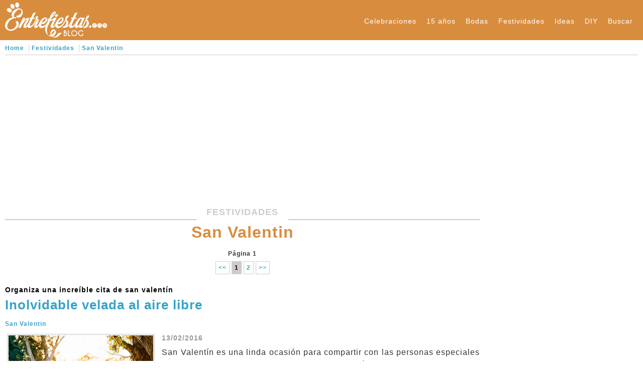

--- FILE ---
content_type: text/html;charset=utf-8
request_url: https://entrefiestas.com/festividades/san-valentin
body_size: 44998
content:
<!DOCTYPE html>
<html lang="es">
<head>
	<meta charset="utf-8" />



			<title>San Valentin - Festividades y ocaciones especiales</title> 

		<meta name="Description" content="Inspiración, ideas y detalles originales para la festividad de San Valentin."/>

		<link rel="canonical" href="https://entrefiestas.com/festividades/san-valentin" />
		
				<link rel="Start" href="https://entrefiestas.com/festividades/san-valentin" />
		<link rel="Next" href="https://entrefiestas.com/festividades/san-valentin/page/2" />
				




	<meta name="viewport" content="width=device-width, initial-scale=1">


	<!--CSS GENERAL-->
	<style type="text/css">
		/* Caracteristicas Generales */
		*{margin:0; padding:0; -webkit-box-sizing:border-box; -moz-box-sizing:border-box; box-sizing:border-box;}
		html, body, div, form, table, header, main, nav, section, article, aside, figure, footer {display:block;}
		html {min-height:100%; background:#fff; position:relative;}
		body {min-width:320px; font-family:Arial, Helvetica, sans-serif; font-size:16px; line-height:1.5; letter-spacing:1px; color:#333; margin-bottom:190px;}
		h1 {font-size:24px; font-weight:bold; margin-bottom:10px; color:#d88d3e; text-align:center;}
		h2 {font-size:18px; font-weight:bold; margin-bottom:10px; color:#000; text-align:left;}
		p  {font-size:16px; margin-bottom:10px; color:#333; text-align:justify;}
		a  {font-size:16px; font-weight:bold; color:#37a3c8; text-decoration:none;}
		a:hover {color:#bbca2d; text-decoration:none;}
		img {max-width:100%; height:auto; border:none; background:transparent;}
		video {max-width:100%; height:auto;}
		ul {list-style:none;}
		.show {display:block;}
		.hidden {display:none;}
		.clear-left {clear:left;}
		.clear-right {clear:right;}
		/* Plantilla  */
		header  {width:100%; min-width:320px; height:80px; background:#d88d3e; position:relative; z-index:3;}
		main {max-width:1280px; margin:0 auto; padding:0 10px 10px 10px; overflow:hidden; z-index:2;}
		section {float:left;  width:75%; min-height:600px; overflow:hidden;}
		aside   {float:right; width:25%; padding-left:15px; text-align: center; overflow:hidden;}
		footer  {width:100%; min-width:320px; height:190px; background:#f5f5f5; border-top:1px solid #e5e5e5; position:absolute; bottom:0; z-index: 1;}
		/* Cabecera */
		.cabecera {max-width:1280px; height:80px; text-align:left; margin:0 auto; padding:0 10px; position:relative;}
		.cabecera .logo {float: left; width:auto; height:80px; padding:5px 0; float:left; position:relative; display:block;}
		.cabecera .logo img {width:auto; height:70px;}
		.cabecera .tienda {float:right; width:auto; height:60px; margin:10px 0 10px 10px; border-left:1px solid #fff; padding-left:10px; padding-bottom:10px; position:relative; display:block;}
		.cabecera .tienda b {font-size:10px; font-weight:lighter; color:#fff; left:18px; bottom:-5px; position: absolute;}
		.cabecera .tienda img {width:auto; height:50px; }
		/* Menu Principal */
		.menu {float:right; width:auto; height:80px;}
		.menu #arrow {display:none;}
		.menu .submenu {width:auto; height:80px; float:left; padding-top:5px; color:#fff; position:relative; display:table; }
		.menu .submenu b {font-weight:normal; text-align:left; padding:0 10px 0 10px;  font-size:14px; display:table-cell; vertical-align:middle; cursor:pointer;}
		.menu .submenu .opciones {padding:0 10px 5px 10px; right:0; top:80px; background:#39a4c9; border-bottom-left-radius:10px; border-bottom-right-radius:10px; display:none; position:absolute;}
		.menu .submenu .opciones li {width:50%; padding:5px; float:left; display:table;}
		.menu .submenu .opciones li a {font-weight:normal; letter-spacing:0.5px; text-align:left; padding:5px; font-size:14px; color:#fff; display:table-cell; vertical-align:middle; cursor:pointer;}
		.menu .submenu .opciones li a:hover {background:#ccc;}
		#submenu1 {width:350px;}
		#submenu2 {width:450px;}
		#submenu3 {width:540px;}
		#submenu3 li {width:25%;}
		#submenu3 li a {font-size: 13px;}
		#submenu4 {width:350px;}
		#submenu5 {width:550px;}
		#submenu6 {width:350px;}
		#submenu7 {width:500px;}
		#submenu1 .esp, #submenu2 .esp, #submenu3 .esp, #submenu4 .esp, #submenu5 .esp, #submenu6 .esp{width:100%; border-bottom:2px solid #fff;}
		#submenu1 .esp a, #submenu2 .esp a, #submenu3 .esp a, #submenu4 .esp a, #submenu5 .esp a, #submenu6 .esp a{font-size:14px; font-weight:bold;}
		#submenu1 .esp a:hover, #submenu2 .esp a:hover, #submenu3 .esp a:hover, #submenu4 .esp a:hover, #submenu5 .esp a:hover, #submenu6 .esp a:hover{background:none;}
		.fondo-submenu {background:#39a4c9; border-top-left-radius:10px; border-top-right-radius:10px;}
		.menu .FormBuscar {width:100%; padding:20px 0; overflow: hidden; display: block; position: relative;}
		.menu .FormBuscar input {width:100%; padding: 10px; height:40px; border:1px solid #ccc; overflow:hidden;}
		.menu .FormBuscar .BotonBuscar {width:70px; background:#ccc; color:#fff; top:20px; right:0; cursor: pointer; position:absolute;}
		/* Contenido */
		.breadcrumb {width:100%; height:30px; padding:3px 0; margin-bottom:10px; border-bottom:1px solid #ccc; overflow:hidden;}
		.breadcrumb a {font-size:12px;}
		.breadcrumb li {display:inline; font-size:12px; padding-right:5px; margin-right:5px; border-right:1px solid #ccc;}
		.breadcrumb .ultimo {border-right:none;}
		.box {width:100%; margin-bottom:10px; overflow:hidden; position:relative;}
		.derecha {float:left; padding-right:10px; width:50%; overflow:hidden;}
		.izquierda {float:right; padding-left:10px; width:50%; overflow:hidden;}
		.fondo-gris-claro {background:#c3c3c3;}
		.titulo-destacado {width:100%; text-align:center; margin-bottom:10px; position:relative;}
		.titulo-destacado h1 {font-size:32px; text-align:center; margin-bottom:10px;}
		.titulo-destacado span {padding:10px 20px; background:#fff;}
		.titulo-destacado a {text-align:center; font-size:18px; color:#ccc; border-bottom:2px solid #ccc; display:block;}
		.titulo-destacado a:hover {color:#bbca2d; border-bottom:2px solid #bbca2d;}
		.lateral {font-size:18px; font-weight:bold; text-align: left; color:#fff; border-bottom:2px #d88d3e solid; margin-bottom:10px;}
		.lateral span {background:#d88d3e; padding:5px; color:#fff;}
		.destacados {width:100%; margin:10px 0; padding:10px 0; overflow:hidden;}
		.destacados li {width:100%; padding:8px; text-align:left; display:inline-flex;}
		.destacados li:hover{transform:scale(1.03); -moz-transform:scale(1.03); -webkit-transform:scale(1.03); -o-transform:scale(1.03); -ms-transform:scale(1.03);}
		.destacados img {padding:2px; border:1px solid #ccc;}
		.destacados a span{font-size:12px; color:#000; font-weight:normal; display:block;}
		.destacados a {font-size:18px; text-align:left; display: block;}
		/* Publicidades */
		.publicidad-top {width:100%; margin:0 auto 10px auto; overflow:hidden;}
		.publicidad-enlaces {width:100%; margin:0 auto 20px auto; overflow:hidden;}
		.publicidad-aside {width:100%; margin:0 auto 20px auto; overflow:hidden;}
		.publicidad-cuarta {width:100%; margin:0 auto 10px auto; overflow:hidden;}
		.publicidad-infeed {width:100%; margin:0 auto 10px auto; padding-bottom:10px; border-bottom:1px solid #ccc; overflow:hidden;}
		.publicidad-inarticle {width:100%; margin:10px auto; padding:10px 0; border-top:1px solid #6ff6ff; border-bottom:1px solid #6ff6ff; overflow:hidden;}
		.publicidad-bottom {width:100%; text-align:center; margin:0 auto 10px auto; overflow:hidden;}
		/* Paginación */
		.paginacion {width:100%; margin-bottom:15px; font-size:12px; font-weight:bold; text-align:center; overflow:hidden;}
		.paginacion ul{margin:10px auto;}
		.paginacion li {margin:0; display:inline;}
		.paginacion a {border:1px solid #ccc; padding:5px; font-size:12px;}
		.paginacion a:hover {background-color:#f5f5f5;}
		.seleccion {border:1px solid #ccc; padding:5px; font-size:12px; color:#000; background-color:#ccc; font-weight:bold;}
		/* Pie de pagina */
		.pie{max-width:1280px; padding:10px; margin:0 auto; text-align: center; overflow:hidden;}
		.pie .logo-pie {max-width:260px; margin:0 auto; text-align:center; display:block; margin-bottom:10px}
		.pie .redes-pie {width:260px; margin:0 auto; overflow:hidden;}
		.pie .redes-pie li { float: left; width:25%; text-align:center; overflow:hidden;}
		.pie .redes-pie span {font-size:24px; color:#666; text-align:left; }
		.pie .redes-pie span:hover {color:#bbca2d;}
		.propiedad {width:100%; padding:0 5px; font-size:10px; text-align: center; font-weight: bold; color:#666;}
		.propiedad hr {width:100%; border:1px solid #dedede; margin-bottom:10px;}
		/* CSS MEDIA SCREEN */
		@media screen and (max-width:1020px){
			/* Plantilla  */
			section {width:100%;}
			aside   {width:100%; padding:20px 0;}
			/* Cabecera */
			.cabecera {padding:0 10px 0 0;}
			/* Menu Principal */
			.menu {float:left; width:60px; height:80px; margin-right:5px; position:relative;}
			.menu #selectme {display:block; width:60px; height:80px; cursor: pointer;}
			.menu #selectme span {display:block; font-size:40px; height:80px; padding-top:20px; color:#fff; text-align:center;}
			.menu-body {width:520px; top:80px; left:0; background:#39a4c9; display:none; position:absolute;}
			.menu .submenu {width:100%; height:auto; float:left; padding-top:0;}
			.menu .submenu b {text-align:left; padding:10px 5px 10px 20px; display:block; font-size:16px; font-weight:bold; border-bottom:1px solid #33ccff; position:relative;}
			.menu .submenu b:hover {background:#c3c3c3; }
			.menu .submenu b span {right:15px; top: 10px; position: absolute;}
			.menu .submenu .opciones {right:0; top:0; background:#2d96f9; overflow:hidden; border-bottom-left-radius:0; border-bottom-right-radius:0; border-bottom: 1px solid #33ccff; border-left:1px solid #33ccff; border-right: 1px solid #33ccff; display:none; position:static;}
			.menu .submenu .opciones li {width:50%; padding:4px; float:left; display:table;}
			.menu .submenu .opciones li a {font-weight:normal; letter-spacing:0.5px; text-align:left; padding:4px; font-size:14px; color:#fff; display:table-cell; vertical-align:middle; cursor:pointer;}
			.menu .submenu .opciones li a:hover {background:#ccc;}
			#submenu1 {width:100%;}
			#submenu2 {width:100%;}
			#submenu3 {width:100%;}
			#submenu3 li {width:25%;}
			#submenu4 {width:100%;}
			#submenu5 {width:100%;}
			#submenu6 {width:100%;}
			#submenu7 {width:100%;}
			#menu7 {border-bottom: 0;}
			.fondo-submenu {background:#33ccff; border-top-left-radius:0; border-top-right-radius:0;}
			.fondo-menu {background:#39a4c9;}
			/* Contenido */
			.destacados li {width:32%;}
		}
		@media screen and (max-width:680px){
			/* Caracteristicas Generales */
			body {font-size:12px;}
			h1 {font-size:16px;}
			h2 {font-size:14px;}
			p  {font-size:12px; text-align:left;}
			a  {font-size:12px;}
			/* Plantilla  */
			header  {height:60px;}
			section {min-height:300px;}
			/* Cabecera */
			.cabecera {height:60px;}
			.cabecera .logo {height:60px;}
			.cabecera .logo img {width:auto; height:50px;}
			.cabecera .tienda {float:right; width:auto; height:50px; margin:5px 0 5px 5px; padding-bottom:10px;}
			.cabecera .tienda b {font-size:10px; font-weight:lighter; color:#fff; left:10px; bottom:-4px;}
			.cabecera .tienda img {width:auto; height:40px; }
			/* Menu Principal */
			.menu { width:50px; height:60px;}
			.menu #selectme {width:50px; height:60px; }
			.menu #selectme span {font-size:35px; height:60px; padding-top:10px;}
			.menu-body {width:320px; top:60px;}
			.menu .submenu b {padding:10px 5px 10px 15px; font-size:14px;}
			.menu .submenu .opciones li {padding:2px;}
			.menu .submenu .opciones li a {font-size:12px; padding:3px;}
			#submenu3 li {width:50%;}
			#submenu1 .esp a, #submenu2 .esp a, #submenu3 .esp a, #submenu4 .esp a, #submenu5 .esp a, #submenu6 .esp a{font-size:12px;}
			/* Contenido */
			.breadcrumb .ultimo {display:none;}
			.titulo-destacado h1 {font-size:24px;}
			.titulo-destacado a {font-size:18px;}
			.titulo-destacado span {padding:5px 10px;}
			.lateral {font-size:14px;}
			.destacados li {width:49%; padding:5px;}
			.destacados a {font-size:12px;}
			.destacados a span{font-size:10px;}
			/* Pie de pagina */
			.pie{padding:5px;}
			.pie .logo-pie {max-width:240px; margin-bottom:5px}
			.pie .redes-pie {width:240px;}
			.pie .redes-pie li { float:left; width:25%; text-align:center; overflow:hidden;}
			.pie .redes-pie span {font-size:22px;}
			.propiedad {width:100%; padding:0 5px; text-align: center; font-weight: bold; color:#666;}
			.propiedad hr {width:100%; border:1px solid #dedede; margin-bottom:10px;}
			.propiedad span {width:100%; font-size:8px; padding-top:5px; display:block;}
		}
	</style>




		<!--CSS INFO ARTICULO-->
	<style type="text/css">
		.ArtInfo {width:100%; margin-bottom:5px; overflow:hidden;}
		.ArtInfo span {font-weight:bold; color:#999; font-size:16px;}
		.Art-Fecha {float:left; color:#999; font-weight:bold; margin-right:10px; font-size:14px;}
		.Art-Sub {float:left; color:#ccc;}
		.Art-Sub a {font-size:12px;}
		.Art-Sub a:hover {color:#bbca2d; }
		.Art-Escritor {width:100%; padding:8px 0; overflow: hidden;}
		.Art-Escritor img {float:left; margin-right:10px;}
		.Art-Escritor ul {float:left;}
		.Art-Escritor #editor {font-size:12px; color:#999;}
		.Art-Escritor #editor:hover {color:#bbca2d;}
		.ArtMetadatos {display:none;}
		@media screen and (max-width:680px){				
			.ArtInfo li {padding:4px;}
			.Art-Fecha {padding-right:5px; border-right:0; margin-right:0; font-size:10px;}
			.Art-Sub a {font-size:9px;}
			.Art-Escritor #editor {font-size:10px;}
		}
	</style>
			<!--CSS LISTAR ARTICULOS-->
	<style type="text/css">
		.lista-articulos {width:100%; padding-bottom:10px; border-bottom:1px solid #ccc; margin-bottom:10px; overflow:hidden;}
		.lista-articulos h2 {margin-bottom:5px;}
		.lista-articulos h2 a {font-size:26px; color:#37a3c8;}
		.lista-articulos h2 a span {font-size:14px; color:#000; text-align: left; display:block;}
		.lista-articulos h2 a:hover {color:#bbca2d; }
		.lista-articulos h2 a:hover span {color:#333;}
		.lista-articulos figure {width:32%; float:left; padding:4px;}
		.lista-articulos figure img {border:1px solid #ccc; padding:2px; background:#f5f5f5;}
		.lista-articulos figure:hover{transform:scale(1.03); -moz-transform:scale(1.03); -webkit-transform:scale(1.03); -o-transform:scale(1.03); -ms-transform:scale(1.03);}
		.lista-articulos .descripcion {width:68%; float:left; padding-left:10px; overflow:hidden; }
		.lista-articulos .leer-post a {font-size:12px; color:#fff; padding:5px 10px; background:#d88e3e;}
		.lista-articulos .leer-post a:hover {background:#bbca2d;}
		@media screen and (max-width:680px){
			.lista-articulos h2 a {font-size:18px;}
			.lista-articulos h2 a span {font-size:10px;}
			.lista-articulos figure {width:100%; text-align: center;}
			.lista-articulos .descripcion {width:100%; padding-left:0;}
		}
	</style>
		

	
	<link rel="stylesheet" href="https://entrefiestas.com/icon/style-18082019.css" />

	<!--LLamada a jQuery-->
	<script type="text/javascript">
	/*! jQuery v1.11.3 | (c) 2005, 2015 jQuery Foundation, Inc. | jquery.org/license */
	!function(a,b){"object"==typeof module&&"object"==typeof module.exports?module.exports=a.document?b(a,!0):function(a){if(!a.document)throw new Error("jQuery requires a window with a document");return b(a)}:b(a)}("undefined"!=typeof window?window:this,function(a,b){var c=[],d=c.slice,e=c.concat,f=c.push,g=c.indexOf,h={},i=h.toString,j=h.hasOwnProperty,k={},l="1.11.3",m=function(a,b){return new m.fn.init(a,b)},n=/^[\s\uFEFF\xA0]+|[\s\uFEFF\xA0]+$/g,o=/^-ms-/,p=/-([\da-z])/gi,q=function(a,b){return b.toUpperCase()};m.fn=m.prototype={jquery:l,constructor:m,selector:"",length:0,toArray:function(){return d.call(this)},get:function(a){return null!=a?0>a?this[a+this.length]:this[a]:d.call(this)},pushStack:function(a){var b=m.merge(this.constructor(),a);return b.prevObject=this,b.context=this.context,b},each:function(a,b){return m.each(this,a,b)},map:function(a){return this.pushStack(m.map(this,function(b,c){return a.call(b,c,b)}))},slice:function(){return this.pushStack(d.apply(this,arguments))},first:function(){return this.eq(0)},last:function(){return this.eq(-1)},eq:function(a){var b=this.length,c=+a+(0>a?b:0);return this.pushStack(c>=0&&b>c?[this[c]]:[])},end:function(){return this.prevObject||this.constructor(null)},push:f,sort:c.sort,splice:c.splice},m.extend=m.fn.extend=function(){var a,b,c,d,e,f,g=arguments[0]||{},h=1,i=arguments.length,j=!1;for("boolean"==typeof g&&(j=g,g=arguments[h]||{},h++),"object"==typeof g||m.isFunction(g)||(g={}),h===i&&(g=this,h--);i>h;h++)if(null!=(e=arguments[h]))for(d in e)a=g[d],c=e[d],g!==c&&(j&&c&&(m.isPlainObject(c)||(b=m.isArray(c)))?(b?(b=!1,f=a&&m.isArray(a)?a:[]):f=a&&m.isPlainObject(a)?a:{},g[d]=m.extend(j,f,c)):void 0!==c&&(g[d]=c));return g},m.extend({expando:"jQuery"+(l+Math.random()).replace(/\D/g,""),isReady:!0,error:function(a){throw new Error(a)},noop:function(){},isFunction:function(a){return"function"===m.type(a)},isArray:Array.isArray||function(a){return"array"===m.type(a)},isWindow:function(a){return null!=a&&a==a.window},isNumeric:function(a){return!m.isArray(a)&&a-parseFloat(a)+1>=0},isEmptyObject:function(a){var b;for(b in a)return!1;return!0},isPlainObject:function(a){var b;if(!a||"object"!==m.type(a)||a.nodeType||m.isWindow(a))return!1;try{if(a.constructor&&!j.call(a,"constructor")&&!j.call(a.constructor.prototype,"isPrototypeOf"))return!1}catch(c){return!1}if(k.ownLast)for(b in a)return j.call(a,b);for(b in a);return void 0===b||j.call(a,b)},type:function(a){return null==a?a+"":"object"==typeof a||"function"==typeof a?h[i.call(a)]||"object":typeof a},globalEval:function(b){b&&m.trim(b)&&(a.execScript||function(b){a.eval.call(a,b)})(b)},camelCase:function(a){return a.replace(o,"ms-").replace(p,q)},nodeName:function(a,b){return a.nodeName&&a.nodeName.toLowerCase()===b.toLowerCase()},each:function(a,b,c){var d,e=0,f=a.length,g=r(a);if(c){if(g){for(;f>e;e++)if(d=b.apply(a[e],c),d===!1)break}else for(e in a)if(d=b.apply(a[e],c),d===!1)break}else if(g){for(;f>e;e++)if(d=b.call(a[e],e,a[e]),d===!1)break}else for(e in a)if(d=b.call(a[e],e,a[e]),d===!1)break;return a},trim:function(a){return null==a?"":(a+"").replace(n,"")},makeArray:function(a,b){var c=b||[];return null!=a&&(r(Object(a))?m.merge(c,"string"==typeof a?[a]:a):f.call(c,a)),c},inArray:function(a,b,c){var d;if(b){if(g)return g.call(b,a,c);for(d=b.length,c=c?0>c?Math.max(0,d+c):c:0;d>c;c++)if(c in b&&b[c]===a)return c}return-1},merge:function(a,b){var c=+b.length,d=0,e=a.length;while(c>d)a[e++]=b[d++];if(c!==c)while(void 0!==b[d])a[e++]=b[d++];return a.length=e,a},grep:function(a,b,c){for(var d,e=[],f=0,g=a.length,h=!c;g>f;f++)d=!b(a[f],f),d!==h&&e.push(a[f]);return e},map:function(a,b,c){var d,f=0,g=a.length,h=r(a),i=[];if(h)for(;g>f;f++)d=b(a[f],f,c),null!=d&&i.push(d);else for(f in a)d=b(a[f],f,c),null!=d&&i.push(d);return e.apply([],i)},guid:1,proxy:function(a,b){var c,e,f;return"string"==typeof b&&(f=a[b],b=a,a=f),m.isFunction(a)?(c=d.call(arguments,2),e=function(){return a.apply(b||this,c.concat(d.call(arguments)))},e.guid=a.guid=a.guid||m.guid++,e):void 0},now:function(){return+new Date},support:k}),m.each("Boolean Number String Function Array Date RegExp Object Error".split(" "),function(a,b){h["[object "+b+"]"]=b.toLowerCase()});function r(a){var b="length"in a&&a.length,c=m.type(a);return"function"===c||m.isWindow(a)?!1:1===a.nodeType&&b?!0:"array"===c||0===b||"number"==typeof b&&b>0&&b-1 in a}var s=function(a){var b,c,d,e,f,g,h,i,j,k,l,m,n,o,p,q,r,s,t,u="sizzle"+1*new Date,v=a.document,w=0,x=0,y=ha(),z=ha(),A=ha(),B=function(a,b){return a===b&&(l=!0),0},C=1<<31,D={}.hasOwnProperty,E=[],F=E.pop,G=E.push,H=E.push,I=E.slice,J=function(a,b){for(var c=0,d=a.length;d>c;c++)if(a[c]===b)return c;return-1},K="checked|selected|async|autofocus|autoplay|controls|defer|disabled|hidden|ismap|loop|multiple|open|readonly|required|scoped",L="[\\x20\\t\\r\\n\\f]",M="(?:\\\\.|[\\w-]|[^\\x00-\\xa0])+",N=M.replace("w","w#"),O="\\["+L+"*("+M+")(?:"+L+"*([*^$|!~]?=)"+L+"*(?:'((?:\\\\.|[^\\\\'])*)'|\"((?:\\\\.|[^\\\\\"])*)\"|("+N+"))|)"+L+"*\\]",P=":("+M+")(?:\\((('((?:\\\\.|[^\\\\'])*)'|\"((?:\\\\.|[^\\\\\"])*)\")|((?:\\\\.|[^\\\\()[\\]]|"+O+")*)|.*)\\)|)",Q=new RegExp(L+"+","g"),R=new RegExp("^"+L+"+|((?:^|[^\\\\])(?:\\\\.)*)"+L+"+$","g"),S=new RegExp("^"+L+"*,"+L+"*"),T=new RegExp("^"+L+"*([>+~]|"+L+")"+L+"*"),U=new RegExp("="+L+"*([^\\]'\"]*?)"+L+"*\\]","g"),V=new RegExp(P),W=new RegExp("^"+N+"$"),X={ID:new RegExp("^#("+M+")"),CLASS:new RegExp("^\\.("+M+")"),TAG:new RegExp("^("+M.replace("w","w*")+")"),ATTR:new RegExp("^"+O),PSEUDO:new RegExp("^"+P),CHILD:new RegExp("^:(only|first|last|nth|nth-last)-(child|of-type)(?:\\("+L+"*(even|odd|(([+-]|)(\\d*)n|)"+L+"*(?:([+-]|)"+L+"*(\\d+)|))"+L+"*\\)|)","i"),bool:new RegExp("^(?:"+K+")$","i"),needsContext:new RegExp("^"+L+"*[>+~]|:(even|odd|eq|gt|lt|nth|first|last)(?:\\("+L+"*((?:-\\d)?\\d*)"+L+"*\\)|)(?=[^-]|$)","i")},Y=/^(?:input|select|textarea|button)$/i,Z=/^h\d$/i,$=/^[^{]+\{\s*\[native \w/,_=/^(?:#([\w-]+)|(\w+)|\.([\w-]+))$/,aa=/[+~]/,ba=/'|\\/g,ca=new RegExp("\\\\([\\da-f]{1,6}"+L+"?|("+L+")|.)","ig"),da=function(a,b,c){var d="0x"+b-65536;return d!==d||c?b:0>d?String.fromCharCode(d+65536):String.fromCharCode(d>>10|55296,1023&d|56320)},ea=function(){m()};try{H.apply(E=I.call(v.childNodes),v.childNodes),E[v.childNodes.length].nodeType}catch(fa){H={apply:E.length?function(a,b){G.apply(a,I.call(b))}:function(a,b){var c=a.length,d=0;while(a[c++]=b[d++]);a.length=c-1}}}function ga(a,b,d,e){var f,h,j,k,l,o,r,s,w,x;if((b?b.ownerDocument||b:v)!==n&&m(b),b=b||n,d=d||[],k=b.nodeType,"string"!=typeof a||!a||1!==k&&9!==k&&11!==k)return d;if(!e&&p){if(11!==k&&(f=_.exec(a)))if(j=f[1]){if(9===k){if(h=b.getElementById(j),!h||!h.parentNode)return d;if(h.id===j)return d.push(h),d}else if(b.ownerDocument&&(h=b.ownerDocument.getElementById(j))&&t(b,h)&&h.id===j)return d.push(h),d}else{if(f[2])return H.apply(d,b.getElementsByTagName(a)),d;if((j=f[3])&&c.getElementsByClassName)return H.apply(d,b.getElementsByClassName(j)),d}if(c.qsa&&(!q||!q.test(a))){if(s=r=u,w=b,x=1!==k&&a,1===k&&"object"!==b.nodeName.toLowerCase()){o=g(a),(r=b.getAttribute("id"))?s=r.replace(ba,"\\$&"):b.setAttribute("id",s),s="[id='"+s+"'] ",l=o.length;while(l--)o[l]=s+ra(o[l]);w=aa.test(a)&&pa(b.parentNode)||b,x=o.join(",")}if(x)try{return H.apply(d,w.querySelectorAll(x)),d}catch(y){}finally{r||b.removeAttribute("id")}}}return i(a.replace(R,"$1"),b,d,e)}function ha(){var a=[];function b(c,e){return a.push(c+" ")>d.cacheLength&&delete b[a.shift()],b[c+" "]=e}return b}function ia(a){return a[u]=!0,a}function ja(a){var b=n.createElement("div");try{return!!a(b)}catch(c){return!1}finally{b.parentNode&&b.parentNode.removeChild(b),b=null}}function ka(a,b){var c=a.split("|"),e=a.length;while(e--)d.attrHandle[c[e]]=b}function la(a,b){var c=b&&a,d=c&&1===a.nodeType&&1===b.nodeType&&(~b.sourceIndex||C)-(~a.sourceIndex||C);if(d)return d;if(c)while(c=c.nextSibling)if(c===b)return-1;return a?1:-1}function ma(a){return function(b){var c=b.nodeName.toLowerCase();return"input"===c&&b.type===a}}function na(a){return function(b){var c=b.nodeName.toLowerCase();return("input"===c||"button"===c)&&b.type===a}}function oa(a){return ia(function(b){return b=+b,ia(function(c,d){var e,f=a([],c.length,b),g=f.length;while(g--)c[e=f[g]]&&(c[e]=!(d[e]=c[e]))})})}function pa(a){return a&&"undefined"!=typeof a.getElementsByTagName&&a}c=ga.support={},f=ga.isXML=function(a){var b=a&&(a.ownerDocument||a).documentElement;return b?"HTML"!==b.nodeName:!1},m=ga.setDocument=function(a){var b,e,g=a?a.ownerDocument||a:v;return g!==n&&9===g.nodeType&&g.documentElement?(n=g,o=g.documentElement,e=g.defaultView,e&&e!==e.top&&(e.addEventListener?e.addEventListener("unload",ea,!1):e.attachEvent&&e.attachEvent("onunload",ea)),p=!f(g),c.attributes=ja(function(a){return a.className="i",!a.getAttribute("className")}),c.getElementsByTagName=ja(function(a){return a.appendChild(g.createComment("")),!a.getElementsByTagName("*").length}),c.getElementsByClassName=$.test(g.getElementsByClassName),c.getById=ja(function(a){return o.appendChild(a).id=u,!g.getElementsByName||!g.getElementsByName(u).length}),c.getById?(d.find.ID=function(a,b){if("undefined"!=typeof b.getElementById&&p){var c=b.getElementById(a);return c&&c.parentNode?[c]:[]}},d.filter.ID=function(a){var b=a.replace(ca,da);return function(a){return a.getAttribute("id")===b}}):(delete d.find.ID,d.filter.ID=function(a){var b=a.replace(ca,da);return function(a){var c="undefined"!=typeof a.getAttributeNode&&a.getAttributeNode("id");return c&&c.value===b}}),d.find.TAG=c.getElementsByTagName?function(a,b){return"undefined"!=typeof b.getElementsByTagName?b.getElementsByTagName(a):c.qsa?b.querySelectorAll(a):void 0}:function(a,b){var c,d=[],e=0,f=b.getElementsByTagName(a);if("*"===a){while(c=f[e++])1===c.nodeType&&d.push(c);return d}return f},d.find.CLASS=c.getElementsByClassName&&function(a,b){return p?b.getElementsByClassName(a):void 0},r=[],q=[],(c.qsa=$.test(g.querySelectorAll))&&(ja(function(a){o.appendChild(a).innerHTML="<a id='"+u+"'></a><select id='"+u+"-\f]' msallowcapture=''><option selected=''></option></select>",a.querySelectorAll("[msallowcapture^='']").length&&q.push("[*^$]="+L+"*(?:''|\"\")"),a.querySelectorAll("[selected]").length||q.push("\\["+L+"*(?:value|"+K+")"),a.querySelectorAll("[id~="+u+"-]").length||q.push("~="),a.querySelectorAll(":checked").length||q.push(":checked"),a.querySelectorAll("a#"+u+"+*").length||q.push(".#.+[+~]")}),ja(function(a){var b=g.createElement("input");b.setAttribute("type","hidden"),a.appendChild(b).setAttribute("name","D"),a.querySelectorAll("[name=d]").length&&q.push("name"+L+"*[*^$|!~]?="),a.querySelectorAll(":enabled").length||q.push(":enabled",":disabled"),a.querySelectorAll("*,:x"),q.push(",.*:")})),(c.matchesSelector=$.test(s=o.matches||o.webkitMatchesSelector||o.mozMatchesSelector||o.oMatchesSelector||o.msMatchesSelector))&&ja(function(a){c.disconnectedMatch=s.call(a,"div"),s.call(a,"[s!='']:x"),r.push("!=",P)}),q=q.length&&new RegExp(q.join("|")),r=r.length&&new RegExp(r.join("|")),b=$.test(o.compareDocumentPosition),t=b||$.test(o.contains)?function(a,b){var c=9===a.nodeType?a.documentElement:a,d=b&&b.parentNode;return a===d||!(!d||1!==d.nodeType||!(c.contains?c.contains(d):a.compareDocumentPosition&&16&a.compareDocumentPosition(d)))}:function(a,b){if(b)while(b=b.parentNode)if(b===a)return!0;return!1},B=b?function(a,b){if(a===b)return l=!0,0;var d=!a.compareDocumentPosition-!b.compareDocumentPosition;return d?d:(d=(a.ownerDocument||a)===(b.ownerDocument||b)?a.compareDocumentPosition(b):1,1&d||!c.sortDetached&&b.compareDocumentPosition(a)===d?a===g||a.ownerDocument===v&&t(v,a)?-1:b===g||b.ownerDocument===v&&t(v,b)?1:k?J(k,a)-J(k,b):0:4&d?-1:1)}:function(a,b){if(a===b)return l=!0,0;var c,d=0,e=a.parentNode,f=b.parentNode,h=[a],i=[b];if(!e||!f)return a===g?-1:b===g?1:e?-1:f?1:k?J(k,a)-J(k,b):0;if(e===f)return la(a,b);c=a;while(c=c.parentNode)h.unshift(c);c=b;while(c=c.parentNode)i.unshift(c);while(h[d]===i[d])d++;return d?la(h[d],i[d]):h[d]===v?-1:i[d]===v?1:0},g):n},ga.matches=function(a,b){return ga(a,null,null,b)},ga.matchesSelector=function(a,b){if((a.ownerDocument||a)!==n&&m(a),b=b.replace(U,"='$1']"),!(!c.matchesSelector||!p||r&&r.test(b)||q&&q.test(b)))try{var d=s.call(a,b);if(d||c.disconnectedMatch||a.document&&11!==a.document.nodeType)return d}catch(e){}return ga(b,n,null,[a]).length>0},ga.contains=function(a,b){return(a.ownerDocument||a)!==n&&m(a),t(a,b)},ga.attr=function(a,b){(a.ownerDocument||a)!==n&&m(a);var e=d.attrHandle[b.toLowerCase()],f=e&&D.call(d.attrHandle,b.toLowerCase())?e(a,b,!p):void 0;return void 0!==f?f:c.attributes||!p?a.getAttribute(b):(f=a.getAttributeNode(b))&&f.specified?f.value:null},ga.error=function(a){throw new Error("Syntax error, unrecognized expression: "+a)},ga.uniqueSort=function(a){var b,d=[],e=0,f=0;if(l=!c.detectDuplicates,k=!c.sortStable&&a.slice(0),a.sort(B),l){while(b=a[f++])b===a[f]&&(e=d.push(f));while(e--)a.splice(d[e],1)}return k=null,a},e=ga.getText=function(a){var b,c="",d=0,f=a.nodeType;if(f){if(1===f||9===f||11===f){if("string"==typeof a.textContent)return a.textContent;for(a=a.firstChild;a;a=a.nextSibling)c+=e(a)}else if(3===f||4===f)return a.nodeValue}else while(b=a[d++])c+=e(b);return c},d=ga.selectors={cacheLength:50,createPseudo:ia,match:X,attrHandle:{},find:{},relative:{">":{dir:"parentNode",first:!0}," ":{dir:"parentNode"},"+":{dir:"previousSibling",first:!0},"~":{dir:"previousSibling"}},preFilter:{ATTR:function(a){return a[1]=a[1].replace(ca,da),a[3]=(a[3]||a[4]||a[5]||"").replace(ca,da),"~="===a[2]&&(a[3]=" "+a[3]+" "),a.slice(0,4)},CHILD:function(a){return a[1]=a[1].toLowerCase(),"nth"===a[1].slice(0,3)?(a[3]||ga.error(a[0]),a[4]=+(a[4]?a[5]+(a[6]||1):2*("even"===a[3]||"odd"===a[3])),a[5]=+(a[7]+a[8]||"odd"===a[3])):a[3]&&ga.error(a[0]),a},PSEUDO:function(a){var b,c=!a[6]&&a[2];return X.CHILD.test(a[0])?null:(a[3]?a[2]=a[4]||a[5]||"":c&&V.test(c)&&(b=g(c,!0))&&(b=c.indexOf(")",c.length-b)-c.length)&&(a[0]=a[0].slice(0,b),a[2]=c.slice(0,b)),a.slice(0,3))}},filter:{TAG:function(a){var b=a.replace(ca,da).toLowerCase();return"*"===a?function(){return!0}:function(a){return a.nodeName&&a.nodeName.toLowerCase()===b}},CLASS:function(a){var b=y[a+" "];return b||(b=new RegExp("(^|"+L+")"+a+"("+L+"|$)"))&&y(a,function(a){return b.test("string"==typeof a.className&&a.className||"undefined"!=typeof a.getAttribute&&a.getAttribute("class")||"")})},ATTR:function(a,b,c){return function(d){var e=ga.attr(d,a);return null==e?"!="===b:b?(e+="","="===b?e===c:"!="===b?e!==c:"^="===b?c&&0===e.indexOf(c):"*="===b?c&&e.indexOf(c)>-1:"$="===b?c&&e.slice(-c.length)===c:"~="===b?(" "+e.replace(Q," ")+" ").indexOf(c)>-1:"|="===b?e===c||e.slice(0,c.length+1)===c+"-":!1):!0}},CHILD:function(a,b,c,d,e){var f="nth"!==a.slice(0,3),g="last"!==a.slice(-4),h="of-type"===b;return 1===d&&0===e?function(a){return!!a.parentNode}:function(b,c,i){var j,k,l,m,n,o,p=f!==g?"nextSibling":"previousSibling",q=b.parentNode,r=h&&b.nodeName.toLowerCase(),s=!i&&!h;if(q){if(f){while(p){l=b;while(l=l[p])if(h?l.nodeName.toLowerCase()===r:1===l.nodeType)return!1;o=p="only"===a&&!o&&"nextSibling"}return!0}if(o=[g?q.firstChild:q.lastChild],g&&s){k=q[u]||(q[u]={}),j=k[a]||[],n=j[0]===w&&j[1],m=j[0]===w&&j[2],l=n&&q.childNodes[n];while(l=++n&&l&&l[p]||(m=n=0)||o.pop())if(1===l.nodeType&&++m&&l===b){k[a]=[w,n,m];break}}else if(s&&(j=(b[u]||(b[u]={}))[a])&&j[0]===w)m=j[1];else while(l=++n&&l&&l[p]||(m=n=0)||o.pop())if((h?l.nodeName.toLowerCase()===r:1===l.nodeType)&&++m&&(s&&((l[u]||(l[u]={}))[a]=[w,m]),l===b))break;return m-=e,m===d||m%d===0&&m/d>=0}}},PSEUDO:function(a,b){var c,e=d.pseudos[a]||d.setFilters[a.toLowerCase()]||ga.error("unsupported pseudo: "+a);return e[u]?e(b):e.length>1?(c=[a,a,"",b],d.setFilters.hasOwnProperty(a.toLowerCase())?ia(function(a,c){var d,f=e(a,b),g=f.length;while(g--)d=J(a,f[g]),a[d]=!(c[d]=f[g])}):function(a){return e(a,0,c)}):e}},pseudos:{not:ia(function(a){var b=[],c=[],d=h(a.replace(R,"$1"));return d[u]?ia(function(a,b,c,e){var f,g=d(a,null,e,[]),h=a.length;while(h--)(f=g[h])&&(a[h]=!(b[h]=f))}):function(a,e,f){return b[0]=a,d(b,null,f,c),b[0]=null,!c.pop()}}),has:ia(function(a){return function(b){return ga(a,b).length>0}}),contains:ia(function(a){return a=a.replace(ca,da),function(b){return(b.textContent||b.innerText||e(b)).indexOf(a)>-1}}),lang:ia(function(a){return W.test(a||"")||ga.error("unsupported lang: "+a),a=a.replace(ca,da).toLowerCase(),function(b){var c;do if(c=p?b.lang:b.getAttribute("xml:lang")||b.getAttribute("lang"))return c=c.toLowerCase(),c===a||0===c.indexOf(a+"-");while((b=b.parentNode)&&1===b.nodeType);return!1}}),target:function(b){var c=a.location&&a.location.hash;return c&&c.slice(1)===b.id},root:function(a){return a===o},focus:function(a){return a===n.activeElement&&(!n.hasFocus||n.hasFocus())&&!!(a.type||a.href||~a.tabIndex)},enabled:function(a){return a.disabled===!1},disabled:function(a){return a.disabled===!0},checked:function(a){var b=a.nodeName.toLowerCase();return"input"===b&&!!a.checked||"option"===b&&!!a.selected},selected:function(a){return a.parentNode&&a.parentNode.selectedIndex,a.selected===!0},empty:function(a){for(a=a.firstChild;a;a=a.nextSibling)if(a.nodeType<6)return!1;return!0},parent:function(a){return!d.pseudos.empty(a)},header:function(a){return Z.test(a.nodeName)},input:function(a){return Y.test(a.nodeName)},button:function(a){var b=a.nodeName.toLowerCase();return"input"===b&&"button"===a.type||"button"===b},text:function(a){var b;return"input"===a.nodeName.toLowerCase()&&"text"===a.type&&(null==(b=a.getAttribute("type"))||"text"===b.toLowerCase())},first:oa(function(){return[0]}),last:oa(function(a,b){return[b-1]}),eq:oa(function(a,b,c){return[0>c?c+b:c]}),even:oa(function(a,b){for(var c=0;b>c;c+=2)a.push(c);return a}),odd:oa(function(a,b){for(var c=1;b>c;c+=2)a.push(c);return a}),lt:oa(function(a,b,c){for(var d=0>c?c+b:c;--d>=0;)a.push(d);return a}),gt:oa(function(a,b,c){for(var d=0>c?c+b:c;++d<b;)a.push(d);return a})}},d.pseudos.nth=d.pseudos.eq;for(b in{radio:!0,checkbox:!0,file:!0,password:!0,image:!0})d.pseudos[b]=ma(b);for(b in{submit:!0,reset:!0})d.pseudos[b]=na(b);function qa(){}qa.prototype=d.filters=d.pseudos,d.setFilters=new qa,g=ga.tokenize=function(a,b){var c,e,f,g,h,i,j,k=z[a+" "];if(k)return b?0:k.slice(0);h=a,i=[],j=d.preFilter;while(h){(!c||(e=S.exec(h)))&&(e&&(h=h.slice(e[0].length)||h),i.push(f=[])),c=!1,(e=T.exec(h))&&(c=e.shift(),f.push({value:c,type:e[0].replace(R," ")}),h=h.slice(c.length));for(g in d.filter)!(e=X[g].exec(h))||j[g]&&!(e=j[g](e))||(c=e.shift(),f.push({value:c,type:g,matches:e}),h=h.slice(c.length));if(!c)break}return b?h.length:h?ga.error(a):z(a,i).slice(0)};function ra(a){for(var b=0,c=a.length,d="";c>b;b++)d+=a[b].value;return d}function sa(a,b,c){var d=b.dir,e=c&&"parentNode"===d,f=x++;return b.first?function(b,c,f){while(b=b[d])if(1===b.nodeType||e)return a(b,c,f)}:function(b,c,g){var h,i,j=[w,f];if(g){while(b=b[d])if((1===b.nodeType||e)&&a(b,c,g))return!0}else while(b=b[d])if(1===b.nodeType||e){if(i=b[u]||(b[u]={}),(h=i[d])&&h[0]===w&&h[1]===f)return j[2]=h[2];if(i[d]=j,j[2]=a(b,c,g))return!0}}}function ta(a){return a.length>1?function(b,c,d){var e=a.length;while(e--)if(!a[e](b,c,d))return!1;return!0}:a[0]}function ua(a,b,c){for(var d=0,e=b.length;e>d;d++)ga(a,b[d],c);return c}function va(a,b,c,d,e){for(var f,g=[],h=0,i=a.length,j=null!=b;i>h;h++)(f=a[h])&&(!c||c(f,d,e))&&(g.push(f),j&&b.push(h));return g}function wa(a,b,c,d,e,f){return d&&!d[u]&&(d=wa(d)),e&&!e[u]&&(e=wa(e,f)),ia(function(f,g,h,i){var j,k,l,m=[],n=[],o=g.length,p=f||ua(b||"*",h.nodeType?[h]:h,[]),q=!a||!f&&b?p:va(p,m,a,h,i),r=c?e||(f?a:o||d)?[]:g:q;if(c&&c(q,r,h,i),d){j=va(r,n),d(j,[],h,i),k=j.length;while(k--)(l=j[k])&&(r[n[k]]=!(q[n[k]]=l))}if(f){if(e||a){if(e){j=[],k=r.length;while(k--)(l=r[k])&&j.push(q[k]=l);e(null,r=[],j,i)}k=r.length;while(k--)(l=r[k])&&(j=e?J(f,l):m[k])>-1&&(f[j]=!(g[j]=l))}}else r=va(r===g?r.splice(o,r.length):r),e?e(null,g,r,i):H.apply(g,r)})}function xa(a){for(var b,c,e,f=a.length,g=d.relative[a[0].type],h=g||d.relative[" "],i=g?1:0,k=sa(function(a){return a===b},h,!0),l=sa(function(a){return J(b,a)>-1},h,!0),m=[function(a,c,d){var e=!g&&(d||c!==j)||((b=c).nodeType?k(a,c,d):l(a,c,d));return b=null,e}];f>i;i++)if(c=d.relative[a[i].type])m=[sa(ta(m),c)];else{if(c=d.filter[a[i].type].apply(null,a[i].matches),c[u]){for(e=++i;f>e;e++)if(d.relative[a[e].type])break;return wa(i>1&&ta(m),i>1&&ra(a.slice(0,i-1).concat({value:" "===a[i-2].type?"*":""})).replace(R,"$1"),c,e>i&&xa(a.slice(i,e)),f>e&&xa(a=a.slice(e)),f>e&&ra(a))}m.push(c)}return ta(m)}function ya(a,b){var c=b.length>0,e=a.length>0,f=function(f,g,h,i,k){var l,m,o,p=0,q="0",r=f&&[],s=[],t=j,u=f||e&&d.find.TAG("*",k),v=w+=null==t?1:Math.random()||.1,x=u.length;for(k&&(j=g!==n&&g);q!==x&&null!=(l=u[q]);q++){if(e&&l){m=0;while(o=a[m++])if(o(l,g,h)){i.push(l);break}k&&(w=v)}c&&((l=!o&&l)&&p--,f&&r.push(l))}if(p+=q,c&&q!==p){m=0;while(o=b[m++])o(r,s,g,h);if(f){if(p>0)while(q--)r[q]||s[q]||(s[q]=F.call(i));s=va(s)}H.apply(i,s),k&&!f&&s.length>0&&p+b.length>1&&ga.uniqueSort(i)}return k&&(w=v,j=t),r};return c?ia(f):f}return h=ga.compile=function(a,b){var c,d=[],e=[],f=A[a+" "];if(!f){b||(b=g(a)),c=b.length;while(c--)f=xa(b[c]),f[u]?d.push(f):e.push(f);f=A(a,ya(e,d)),f.selector=a}return f},i=ga.select=function(a,b,e,f){var i,j,k,l,m,n="function"==typeof a&&a,o=!f&&g(a=n.selector||a);if(e=e||[],1===o.length){if(j=o[0]=o[0].slice(0),j.length>2&&"ID"===(k=j[0]).type&&c.getById&&9===b.nodeType&&p&&d.relative[j[1].type]){if(b=(d.find.ID(k.matches[0].replace(ca,da),b)||[])[0],!b)return e;n&&(b=b.parentNode),a=a.slice(j.shift().value.length)}i=X.needsContext.test(a)?0:j.length;while(i--){if(k=j[i],d.relative[l=k.type])break;if((m=d.find[l])&&(f=m(k.matches[0].replace(ca,da),aa.test(j[0].type)&&pa(b.parentNode)||b))){if(j.splice(i,1),a=f.length&&ra(j),!a)return H.apply(e,f),e;break}}}return(n||h(a,o))(f,b,!p,e,aa.test(a)&&pa(b.parentNode)||b),e},c.sortStable=u.split("").sort(B).join("")===u,c.detectDuplicates=!!l,m(),c.sortDetached=ja(function(a){return 1&a.compareDocumentPosition(n.createElement("div"))}),ja(function(a){return a.innerHTML="<a href='#'></a>","#"===a.firstChild.getAttribute("href")})||ka("type|href|height|width",function(a,b,c){return c?void 0:a.getAttribute(b,"type"===b.toLowerCase()?1:2)}),c.attributes&&ja(function(a){return a.innerHTML="<input/>",a.firstChild.setAttribute("value",""),""===a.firstChild.getAttribute("value")})||ka("value",function(a,b,c){return c||"input"!==a.nodeName.toLowerCase()?void 0:a.defaultValue}),ja(function(a){return null==a.getAttribute("disabled")})||ka(K,function(a,b,c){var d;return c?void 0:a[b]===!0?b.toLowerCase():(d=a.getAttributeNode(b))&&d.specified?d.value:null}),ga}(a);m.find=s,m.expr=s.selectors,m.expr[":"]=m.expr.pseudos,m.unique=s.uniqueSort,m.text=s.getText,m.isXMLDoc=s.isXML,m.contains=s.contains;var t=m.expr.match.needsContext,u=/^<(\w+)\s*\/?>(?:<\/\1>|)$/,v=/^.[^:#\[\.,]*$/;function w(a,b,c){if(m.isFunction(b))return m.grep(a,function(a,d){return!!b.call(a,d,a)!==c});if(b.nodeType)return m.grep(a,function(a){return a===b!==c});if("string"==typeof b){if(v.test(b))return m.filter(b,a,c);b=m.filter(b,a)}return m.grep(a,function(a){return m.inArray(a,b)>=0!==c})}m.filter=function(a,b,c){var d=b[0];return c&&(a=":not("+a+")"),1===b.length&&1===d.nodeType?m.find.matchesSelector(d,a)?[d]:[]:m.find.matches(a,m.grep(b,function(a){return 1===a.nodeType}))},m.fn.extend({find:function(a){var b,c=[],d=this,e=d.length;if("string"!=typeof a)return this.pushStack(m(a).filter(function(){for(b=0;e>b;b++)if(m.contains(d[b],this))return!0}));for(b=0;e>b;b++)m.find(a,d[b],c);return c=this.pushStack(e>1?m.unique(c):c),c.selector=this.selector?this.selector+" "+a:a,c},filter:function(a){return this.pushStack(w(this,a||[],!1))},not:function(a){return this.pushStack(w(this,a||[],!0))},is:function(a){return!!w(this,"string"==typeof a&&t.test(a)?m(a):a||[],!1).length}});var x,y=a.document,z=/^(?:\s*(<[\w\W]+>)[^>]*|#([\w-]*))$/,A=m.fn.init=function(a,b){var c,d;if(!a)return this;if("string"==typeof a){if(c="<"===a.charAt(0)&&">"===a.charAt(a.length-1)&&a.length>=3?[null,a,null]:z.exec(a),!c||!c[1]&&b)return!b||b.jquery?(b||x).find(a):this.constructor(b).find(a);if(c[1]){if(b=b instanceof m?b[0]:b,m.merge(this,m.parseHTML(c[1],b&&b.nodeType?b.ownerDocument||b:y,!0)),u.test(c[1])&&m.isPlainObject(b))for(c in b)m.isFunction(this[c])?this[c](b[c]):this.attr(c,b[c]);return this}if(d=y.getElementById(c[2]),d&&d.parentNode){if(d.id!==c[2])return x.find(a);this.length=1,this[0]=d}return this.context=y,this.selector=a,this}return a.nodeType?(this.context=this[0]=a,this.length=1,this):m.isFunction(a)?"undefined"!=typeof x.ready?x.ready(a):a(m):(void 0!==a.selector&&(this.selector=a.selector,this.context=a.context),m.makeArray(a,this))};A.prototype=m.fn,x=m(y);var B=/^(?:parents|prev(?:Until|All))/,C={children:!0,contents:!0,next:!0,prev:!0};m.extend({dir:function(a,b,c){var d=[],e=a[b];while(e&&9!==e.nodeType&&(void 0===c||1!==e.nodeType||!m(e).is(c)))1===e.nodeType&&d.push(e),e=e[b];return d},sibling:function(a,b){for(var c=[];a;a=a.nextSibling)1===a.nodeType&&a!==b&&c.push(a);return c}}),m.fn.extend({has:function(a){var b,c=m(a,this),d=c.length;return this.filter(function(){for(b=0;d>b;b++)if(m.contains(this,c[b]))return!0})},closest:function(a,b){for(var c,d=0,e=this.length,f=[],g=t.test(a)||"string"!=typeof a?m(a,b||this.context):0;e>d;d++)for(c=this[d];c&&c!==b;c=c.parentNode)if(c.nodeType<11&&(g?g.index(c)>-1:1===c.nodeType&&m.find.matchesSelector(c,a))){f.push(c);break}return this.pushStack(f.length>1?m.unique(f):f)},index:function(a){return a?"string"==typeof a?m.inArray(this[0],m(a)):m.inArray(a.jquery?a[0]:a,this):this[0]&&this[0].parentNode?this.first().prevAll().length:-1},add:function(a,b){return this.pushStack(m.unique(m.merge(this.get(),m(a,b))))},addBack:function(a){return this.add(null==a?this.prevObject:this.prevObject.filter(a))}});function D(a,b){do a=a[b];while(a&&1!==a.nodeType);return a}m.each({parent:function(a){var b=a.parentNode;return b&&11!==b.nodeType?b:null},parents:function(a){return m.dir(a,"parentNode")},parentsUntil:function(a,b,c){return m.dir(a,"parentNode",c)},next:function(a){return D(a,"nextSibling")},prev:function(a){return D(a,"previousSibling")},nextAll:function(a){return m.dir(a,"nextSibling")},prevAll:function(a){return m.dir(a,"previousSibling")},nextUntil:function(a,b,c){return m.dir(a,"nextSibling",c)},prevUntil:function(a,b,c){return m.dir(a,"previousSibling",c)},siblings:function(a){return m.sibling((a.parentNode||{}).firstChild,a)},children:function(a){return m.sibling(a.firstChild)},contents:function(a){return m.nodeName(a,"iframe")?a.contentDocument||a.contentWindow.document:m.merge([],a.childNodes)}},function(a,b){m.fn[a]=function(c,d){var e=m.map(this,b,c);return"Until"!==a.slice(-5)&&(d=c),d&&"string"==typeof d&&(e=m.filter(d,e)),this.length>1&&(C[a]||(e=m.unique(e)),B.test(a)&&(e=e.reverse())),this.pushStack(e)}});var E=/\S+/g,F={};function G(a){var b=F[a]={};return m.each(a.match(E)||[],function(a,c){b[c]=!0}),b}m.Callbacks=function(a){a="string"==typeof a?F[a]||G(a):m.extend({},a);var b,c,d,e,f,g,h=[],i=!a.once&&[],j=function(l){for(c=a.memory&&l,d=!0,f=g||0,g=0,e=h.length,b=!0;h&&e>f;f++)if(h[f].apply(l[0],l[1])===!1&&a.stopOnFalse){c=!1;break}b=!1,h&&(i?i.length&&j(i.shift()):c?h=[]:k.disable())},k={add:function(){if(h){var d=h.length;!function f(b){m.each(b,function(b,c){var d=m.type(c);"function"===d?a.unique&&k.has(c)||h.push(c):c&&c.length&&"string"!==d&&f(c)})}(arguments),b?e=h.length:c&&(g=d,j(c))}return this},remove:function(){return h&&m.each(arguments,function(a,c){var d;while((d=m.inArray(c,h,d))>-1)h.splice(d,1),b&&(e>=d&&e--,f>=d&&f--)}),this},has:function(a){return a?m.inArray(a,h)>-1:!(!h||!h.length)},empty:function(){return h=[],e=0,this},disable:function(){return h=i=c=void 0,this},disabled:function(){return!h},lock:function(){return i=void 0,c||k.disable(),this},locked:function(){return!i},fireWith:function(a,c){return!h||d&&!i||(c=c||[],c=[a,c.slice?c.slice():c],b?i.push(c):j(c)),this},fire:function(){return k.fireWith(this,arguments),this},fired:function(){return!!d}};return k},m.extend({Deferred:function(a){var b=[["resolve","done",m.Callbacks("once memory"),"resolved"],["reject","fail",m.Callbacks("once memory"),"rejected"],["notify","progress",m.Callbacks("memory")]],c="pending",d={state:function(){return c},always:function(){return e.done(arguments).fail(arguments),this},then:function(){var a=arguments;return m.Deferred(function(c){m.each(b,function(b,f){var g=m.isFunction(a[b])&&a[b];e[f[1]](function(){var a=g&&g.apply(this,arguments);a&&m.isFunction(a.promise)?a.promise().done(c.resolve).fail(c.reject).progress(c.notify):c[f[0]+"With"](this===d?c.promise():this,g?[a]:arguments)})}),a=null}).promise()},promise:function(a){return null!=a?m.extend(a,d):d}},e={};return d.pipe=d.then,m.each(b,function(a,f){var g=f[2],h=f[3];d[f[1]]=g.add,h&&g.add(function(){c=h},b[1^a][2].disable,b[2][2].lock),e[f[0]]=function(){return e[f[0]+"With"](this===e?d:this,arguments),this},e[f[0]+"With"]=g.fireWith}),d.promise(e),a&&a.call(e,e),e},when:function(a){var b=0,c=d.call(arguments),e=c.length,f=1!==e||a&&m.isFunction(a.promise)?e:0,g=1===f?a:m.Deferred(),h=function(a,b,c){return function(e){b[a]=this,c[a]=arguments.length>1?d.call(arguments):e,c===i?g.notifyWith(b,c):--f||g.resolveWith(b,c)}},i,j,k;if(e>1)for(i=new Array(e),j=new Array(e),k=new Array(e);e>b;b++)c[b]&&m.isFunction(c[b].promise)?c[b].promise().done(h(b,k,c)).fail(g.reject).progress(h(b,j,i)):--f;return f||g.resolveWith(k,c),g.promise()}});var H;m.fn.ready=function(a){return m.ready.promise().done(a),this},m.extend({isReady:!1,readyWait:1,holdReady:function(a){a?m.readyWait++:m.ready(!0)},ready:function(a){if(a===!0?!--m.readyWait:!m.isReady){if(!y.body)return setTimeout(m.ready);m.isReady=!0,a!==!0&&--m.readyWait>0||(H.resolveWith(y,[m]),m.fn.triggerHandler&&(m(y).triggerHandler("ready"),m(y).off("ready")))}}});function I(){y.addEventListener?(y.removeEventListener("DOMContentLoaded",J,!1),a.removeEventListener("load",J,!1)):(y.detachEvent("onreadystatechange",J),a.detachEvent("onload",J))}function J(){(y.addEventListener||"load"===event.type||"complete"===y.readyState)&&(I(),m.ready())}m.ready.promise=function(b){if(!H)if(H=m.Deferred(),"complete"===y.readyState)setTimeout(m.ready);else if(y.addEventListener)y.addEventListener("DOMContentLoaded",J,!1),a.addEventListener("load",J,!1);else{y.attachEvent("onreadystatechange",J),a.attachEvent("onload",J);var c=!1;try{c=null==a.frameElement&&y.documentElement}catch(d){}c&&c.doScroll&&!function e(){if(!m.isReady){try{c.doScroll("left")}catch(a){return setTimeout(e,50)}I(),m.ready()}}()}return H.promise(b)};var K="undefined",L;for(L in m(k))break;k.ownLast="0"!==L,k.inlineBlockNeedsLayout=!1,m(function(){var a,b,c,d;c=y.getElementsByTagName("body")[0],c&&c.style&&(b=y.createElement("div"),d=y.createElement("div"),d.style.cssText="position:absolute;border:0;width:0;height:0;top:0;left:-9999px",c.appendChild(d).appendChild(b),typeof b.style.zoom!==K&&(b.style.cssText="display:inline;margin:0;border:0;padding:1px;width:1px;zoom:1",k.inlineBlockNeedsLayout=a=3===b.offsetWidth,a&&(c.style.zoom=1)),c.removeChild(d))}),function(){var a=y.createElement("div");if(null==k.deleteExpando){k.deleteExpando=!0;try{delete a.test}catch(b){k.deleteExpando=!1}}a=null}(),m.acceptData=function(a){var b=m.noData[(a.nodeName+" ").toLowerCase()],c=+a.nodeType||1;return 1!==c&&9!==c?!1:!b||b!==!0&&a.getAttribute("classid")===b};var M=/^(?:\{[\w\W]*\}|\[[\w\W]*\])$/,N=/([A-Z])/g;function O(a,b,c){if(void 0===c&&1===a.nodeType){var d="data-"+b.replace(N,"-$1").toLowerCase();if(c=a.getAttribute(d),"string"==typeof c){try{c="true"===c?!0:"false"===c?!1:"null"===c?null:+c+""===c?+c:M.test(c)?m.parseJSON(c):c}catch(e){}m.data(a,b,c)}else c=void 0}return c}function P(a){var b;for(b in a)if(("data"!==b||!m.isEmptyObject(a[b]))&&"toJSON"!==b)return!1; return!0}function Q(a,b,d,e){if(m.acceptData(a)){var f,g,h=m.expando,i=a.nodeType,j=i?m.cache:a,k=i?a[h]:a[h]&&h;if(k&&j[k]&&(e||j[k].data)||void 0!==d||"string"!=typeof b)return k||(k=i?a[h]=c.pop()||m.guid++:h),j[k]||(j[k]=i?{}:{toJSON:m.noop}),("object"==typeof b||"function"==typeof b)&&(e?j[k]=m.extend(j[k],b):j[k].data=m.extend(j[k].data,b)),g=j[k],e||(g.data||(g.data={}),g=g.data),void 0!==d&&(g[m.camelCase(b)]=d),"string"==typeof b?(f=g[b],null==f&&(f=g[m.camelCase(b)])):f=g,f}}function R(a,b,c){if(m.acceptData(a)){var d,e,f=a.nodeType,g=f?m.cache:a,h=f?a[m.expando]:m.expando;if(g[h]){if(b&&(d=c?g[h]:g[h].data)){m.isArray(b)?b=b.concat(m.map(b,m.camelCase)):b in d?b=[b]:(b=m.camelCase(b),b=b in d?[b]:b.split(" ")),e=b.length;while(e--)delete d[b[e]];if(c?!P(d):!m.isEmptyObject(d))return}(c||(delete g[h].data,P(g[h])))&&(f?m.cleanData([a],!0):k.deleteExpando||g!=g.window?delete g[h]:g[h]=null)}}}m.extend({cache:{},noData:{"applet ":!0,"embed ":!0,"object ":"clsid:D27CDB6E-AE6D-11cf-96B8-444553540000"},hasData:function(a){return a=a.nodeType?m.cache[a[m.expando]]:a[m.expando],!!a&&!P(a)},data:function(a,b,c){return Q(a,b,c)},removeData:function(a,b){return R(a,b)},_data:function(a,b,c){return Q(a,b,c,!0)},_removeData:function(a,b){return R(a,b,!0)}}),m.fn.extend({data:function(a,b){var c,d,e,f=this[0],g=f&&f.attributes;if(void 0===a){if(this.length&&(e=m.data(f),1===f.nodeType&&!m._data(f,"parsedAttrs"))){c=g.length;while(c--)g[c]&&(d=g[c].name,0===d.indexOf("data-")&&(d=m.camelCase(d.slice(5)),O(f,d,e[d])));m._data(f,"parsedAttrs",!0)}return e}return"object"==typeof a?this.each(function(){m.data(this,a)}):arguments.length>1?this.each(function(){m.data(this,a,b)}):f?O(f,a,m.data(f,a)):void 0},removeData:function(a){return this.each(function(){m.removeData(this,a)})}}),m.extend({queue:function(a,b,c){var d;return a?(b=(b||"fx")+"queue",d=m._data(a,b),c&&(!d||m.isArray(c)?d=m._data(a,b,m.makeArray(c)):d.push(c)),d||[]):void 0},dequeue:function(a,b){b=b||"fx";var c=m.queue(a,b),d=c.length,e=c.shift(),f=m._queueHooks(a,b),g=function(){m.dequeue(a,b)};"inprogress"===e&&(e=c.shift(),d--),e&&("fx"===b&&c.unshift("inprogress"),delete f.stop,e.call(a,g,f)),!d&&f&&f.empty.fire()},_queueHooks:function(a,b){var c=b+"queueHooks";return m._data(a,c)||m._data(a,c,{empty:m.Callbacks("once memory").add(function(){m._removeData(a,b+"queue"),m._removeData(a,c)})})}}),m.fn.extend({queue:function(a,b){var c=2;return"string"!=typeof a&&(b=a,a="fx",c--),arguments.length<c?m.queue(this[0],a):void 0===b?this:this.each(function(){var c=m.queue(this,a,b);m._queueHooks(this,a),"fx"===a&&"inprogress"!==c[0]&&m.dequeue(this,a)})},dequeue:function(a){return this.each(function(){m.dequeue(this,a)})},clearQueue:function(a){return this.queue(a||"fx",[])},promise:function(a,b){var c,d=1,e=m.Deferred(),f=this,g=this.length,h=function(){--d||e.resolveWith(f,[f])};"string"!=typeof a&&(b=a,a=void 0),a=a||"fx";while(g--)c=m._data(f[g],a+"queueHooks"),c&&c.empty&&(d++,c.empty.add(h));return h(),e.promise(b)}});var S=/[+-]?(?:\d*\.|)\d+(?:[eE][+-]?\d+|)/.source,T=["Top","Right","Bottom","Left"],U=function(a,b){return a=b||a,"none"===m.css(a,"display")||!m.contains(a.ownerDocument,a)},V=m.access=function(a,b,c,d,e,f,g){var h=0,i=a.length,j=null==c;if("object"===m.type(c)){e=!0;for(h in c)m.access(a,b,h,c[h],!0,f,g)}else if(void 0!==d&&(e=!0,m.isFunction(d)||(g=!0),j&&(g?(b.call(a,d),b=null):(j=b,b=function(a,b,c){return j.call(m(a),c)})),b))for(;i>h;h++)b(a[h],c,g?d:d.call(a[h],h,b(a[h],c)));return e?a:j?b.call(a):i?b(a[0],c):f},W=/^(?:checkbox|radio)$/i;!function(){var a=y.createElement("input"),b=y.createElement("div"),c=y.createDocumentFragment();if(b.innerHTML="  <link/><table></table><a href='/a'>a</a><input type='checkbox'/>",k.leadingWhitespace=3===b.firstChild.nodeType,k.tbody=!b.getElementsByTagName("tbody").length,k.htmlSerialize=!!b.getElementsByTagName("link").length,k.html5Clone="<:nav></:nav>"!==y.createElement("nav").cloneNode(!0).outerHTML,a.type="checkbox",a.checked=!0,c.appendChild(a),k.appendChecked=a.checked,b.innerHTML="<textarea>x</textarea>",k.noCloneChecked=!!b.cloneNode(!0).lastChild.defaultValue,c.appendChild(b),b.innerHTML="<input type='radio' checked='checked' name='t'/>",k.checkClone=b.cloneNode(!0).cloneNode(!0).lastChild.checked,k.noCloneEvent=!0,b.attachEvent&&(b.attachEvent("onclick",function(){k.noCloneEvent=!1}),b.cloneNode(!0).click()),null==k.deleteExpando){k.deleteExpando=!0;try{delete b.test}catch(d){k.deleteExpando=!1}}}(),function(){var b,c,d=y.createElement("div");for(b in{submit:!0,change:!0,focusin:!0})c="on"+b,(k[b+"Bubbles"]=c in a)||(d.setAttribute(c,"t"),k[b+"Bubbles"]=d.attributes[c].expando===!1);d=null}();var X=/^(?:input|select|textarea)$/i,Y=/^key/,Z=/^(?:mouse|pointer|contextmenu)|click/,$=/^(?:focusinfocus|focusoutblur)$/,_=/^([^.]*)(?:\.(.+)|)$/;function aa(){return!0}function ba(){return!1}function ca(){try{return y.activeElement}catch(a){}}m.event={global:{},add:function(a,b,c,d,e){var f,g,h,i,j,k,l,n,o,p,q,r=m._data(a);if(r){c.handler&&(i=c,c=i.handler,e=i.selector),c.guid||(c.guid=m.guid++),(g=r.events)||(g=r.events={}),(k=r.handle)||(k=r.handle=function(a){return typeof m===K||a&&m.event.triggered===a.type?void 0:m.event.dispatch.apply(k.elem,arguments)},k.elem=a),b=(b||"").match(E)||[""],h=b.length;while(h--)f=_.exec(b[h])||[],o=q=f[1],p=(f[2]||"").split(".").sort(),o&&(j=m.event.special[o]||{},o=(e?j.delegateType:j.bindType)||o,j=m.event.special[o]||{},l=m.extend({type:o,origType:q,data:d,handler:c,guid:c.guid,selector:e,needsContext:e&&m.expr.match.needsContext.test(e),namespace:p.join(".")},i),(n=g[o])||(n=g[o]=[],n.delegateCount=0,j.setup&&j.setup.call(a,d,p,k)!==!1||(a.addEventListener?a.addEventListener(o,k,!1):a.attachEvent&&a.attachEvent("on"+o,k))),j.add&&(j.add.call(a,l),l.handler.guid||(l.handler.guid=c.guid)),e?n.splice(n.delegateCount++,0,l):n.push(l),m.event.global[o]=!0);a=null}},remove:function(a,b,c,d,e){var f,g,h,i,j,k,l,n,o,p,q,r=m.hasData(a)&&m._data(a);if(r&&(k=r.events)){b=(b||"").match(E)||[""],j=b.length;while(j--)if(h=_.exec(b[j])||[],o=q=h[1],p=(h[2]||"").split(".").sort(),o){l=m.event.special[o]||{},o=(d?l.delegateType:l.bindType)||o,n=k[o]||[],h=h[2]&&new RegExp("(^|\\.)"+p.join("\\.(?:.*\\.|)")+"(\\.|$)"),i=f=n.length;while(f--)g=n[f],!e&&q!==g.origType||c&&c.guid!==g.guid||h&&!h.test(g.namespace)||d&&d!==g.selector&&("**"!==d||!g.selector)||(n.splice(f,1),g.selector&&n.delegateCount--,l.remove&&l.remove.call(a,g));i&&!n.length&&(l.teardown&&l.teardown.call(a,p,r.handle)!==!1||m.removeEvent(a,o,r.handle),delete k[o])}else for(o in k)m.event.remove(a,o+b[j],c,d,!0);m.isEmptyObject(k)&&(delete r.handle,m._removeData(a,"events"))}},trigger:function(b,c,d,e){var f,g,h,i,k,l,n,o=[d||y],p=j.call(b,"type")?b.type:b,q=j.call(b,"namespace")?b.namespace.split("."):[];if(h=l=d=d||y,3!==d.nodeType&&8!==d.nodeType&&!$.test(p+m.event.triggered)&&(p.indexOf(".")>=0&&(q=p.split("."),p=q.shift(),q.sort()),g=p.indexOf(":")<0&&"on"+p,b=b[m.expando]?b:new m.Event(p,"object"==typeof b&&b),b.isTrigger=e?2:3,b.namespace=q.join("."),b.namespace_re=b.namespace?new RegExp("(^|\\.)"+q.join("\\.(?:.*\\.|)")+"(\\.|$)"):null,b.result=void 0,b.target||(b.target=d),c=null==c?[b]:m.makeArray(c,[b]),k=m.event.special[p]||{},e||!k.trigger||k.trigger.apply(d,c)!==!1)){if(!e&&!k.noBubble&&!m.isWindow(d)){for(i=k.delegateType||p,$.test(i+p)||(h=h.parentNode);h;h=h.parentNode)o.push(h),l=h;l===(d.ownerDocument||y)&&o.push(l.defaultView||l.parentWindow||a)}n=0;while((h=o[n++])&&!b.isPropagationStopped())b.type=n>1?i:k.bindType||p,f=(m._data(h,"events")||{})[b.type]&&m._data(h,"handle"),f&&f.apply(h,c),f=g&&h[g],f&&f.apply&&m.acceptData(h)&&(b.result=f.apply(h,c),b.result===!1&&b.preventDefault());if(b.type=p,!e&&!b.isDefaultPrevented()&&(!k._default||k._default.apply(o.pop(),c)===!1)&&m.acceptData(d)&&g&&d[p]&&!m.isWindow(d)){l=d[g],l&&(d[g]=null),m.event.triggered=p;try{d[p]()}catch(r){}m.event.triggered=void 0,l&&(d[g]=l)}return b.result}},dispatch:function(a){a=m.event.fix(a);var b,c,e,f,g,h=[],i=d.call(arguments),j=(m._data(this,"events")||{})[a.type]||[],k=m.event.special[a.type]||{};if(i[0]=a,a.delegateTarget=this,!k.preDispatch||k.preDispatch.call(this,a)!==!1){h=m.event.handlers.call(this,a,j),b=0;while((f=h[b++])&&!a.isPropagationStopped()){a.currentTarget=f.elem,g=0;while((e=f.handlers[g++])&&!a.isImmediatePropagationStopped())(!a.namespace_re||a.namespace_re.test(e.namespace))&&(a.handleObj=e,a.data=e.data,c=((m.event.special[e.origType]||{}).handle||e.handler).apply(f.elem,i),void 0!==c&&(a.result=c)===!1&&(a.preventDefault(),a.stopPropagation()))}return k.postDispatch&&k.postDispatch.call(this,a),a.result}},handlers:function(a,b){var c,d,e,f,g=[],h=b.delegateCount,i=a.target;if(h&&i.nodeType&&(!a.button||"click"!==a.type))for(;i!=this;i=i.parentNode||this)if(1===i.nodeType&&(i.disabled!==!0||"click"!==a.type)){for(e=[],f=0;h>f;f++)d=b[f],c=d.selector+" ",void 0===e[c]&&(e[c]=d.needsContext?m(c,this).index(i)>=0:m.find(c,this,null,[i]).length),e[c]&&e.push(d);e.length&&g.push({elem:i,handlers:e})}return h<b.length&&g.push({elem:this,handlers:b.slice(h)}),g},fix:function(a){if(a[m.expando])return a;var b,c,d,e=a.type,f=a,g=this.fixHooks[e];g||(this.fixHooks[e]=g=Z.test(e)?this.mouseHooks:Y.test(e)?this.keyHooks:{}),d=g.props?this.props.concat(g.props):this.props,a=new m.Event(f),b=d.length;while(b--)c=d[b],a[c]=f[c];return a.target||(a.target=f.srcElement||y),3===a.target.nodeType&&(a.target=a.target.parentNode),a.metaKey=!!a.metaKey,g.filter?g.filter(a,f):a},props:"altKey bubbles cancelable ctrlKey currentTarget eventPhase metaKey relatedTarget shiftKey target timeStamp view which".split(" "),fixHooks:{},keyHooks:{props:"char charCode key keyCode".split(" "),filter:function(a,b){return null==a.which&&(a.which=null!=b.charCode?b.charCode:b.keyCode),a}},mouseHooks:{props:"button buttons clientX clientY fromElement offsetX offsetY pageX pageY screenX screenY toElement".split(" "),filter:function(a,b){var c,d,e,f=b.button,g=b.fromElement;return null==a.pageX&&null!=b.clientX&&(d=a.target.ownerDocument||y,e=d.documentElement,c=d.body,a.pageX=b.clientX+(e&&e.scrollLeft||c&&c.scrollLeft||0)-(e&&e.clientLeft||c&&c.clientLeft||0),a.pageY=b.clientY+(e&&e.scrollTop||c&&c.scrollTop||0)-(e&&e.clientTop||c&&c.clientTop||0)),!a.relatedTarget&&g&&(a.relatedTarget=g===a.target?b.toElement:g),a.which||void 0===f||(a.which=1&f?1:2&f?3:4&f?2:0),a}},special:{load:{noBubble:!0},focus:{trigger:function(){if(this!==ca()&&this.focus)try{return this.focus(),!1}catch(a){}},delegateType:"focusin"},blur:{trigger:function(){return this===ca()&&this.blur?(this.blur(),!1):void 0},delegateType:"focusout"},click:{trigger:function(){return m.nodeName(this,"input")&&"checkbox"===this.type&&this.click?(this.click(),!1):void 0},_default:function(a){return m.nodeName(a.target,"a")}},beforeunload:{postDispatch:function(a){void 0!==a.result&&a.originalEvent&&(a.originalEvent.returnValue=a.result)}}},simulate:function(a,b,c,d){var e=m.extend(new m.Event,c,{type:a,isSimulated:!0,originalEvent:{}});d?m.event.trigger(e,null,b):m.event.dispatch.call(b,e),e.isDefaultPrevented()&&c.preventDefault()}},m.removeEvent=y.removeEventListener?function(a,b,c){a.removeEventListener&&a.removeEventListener(b,c,!1)}:function(a,b,c){var d="on"+b;a.detachEvent&&(typeof a[d]===K&&(a[d]=null),a.detachEvent(d,c))},m.Event=function(a,b){return this instanceof m.Event?(a&&a.type?(this.originalEvent=a,this.type=a.type,this.isDefaultPrevented=a.defaultPrevented||void 0===a.defaultPrevented&&a.returnValue===!1?aa:ba):this.type=a,b&&m.extend(this,b),this.timeStamp=a&&a.timeStamp||m.now(),void(this[m.expando]=!0)):new m.Event(a,b)},m.Event.prototype={isDefaultPrevented:ba,isPropagationStopped:ba,isImmediatePropagationStopped:ba,preventDefault:function(){var a=this.originalEvent;this.isDefaultPrevented=aa,a&&(a.preventDefault?a.preventDefault():a.returnValue=!1)},stopPropagation:function(){var a=this.originalEvent;this.isPropagationStopped=aa,a&&(a.stopPropagation&&a.stopPropagation(),a.cancelBubble=!0)},stopImmediatePropagation:function(){var a=this.originalEvent;this.isImmediatePropagationStopped=aa,a&&a.stopImmediatePropagation&&a.stopImmediatePropagation(),this.stopPropagation()}},m.each({mouseenter:"mouseover",mouseleave:"mouseout",pointerenter:"pointerover",pointerleave:"pointerout"},function(a,b){m.event.special[a]={delegateType:b,bindType:b,handle:function(a){var c,d=this,e=a.relatedTarget,f=a.handleObj;return(!e||e!==d&&!m.contains(d,e))&&(a.type=f.origType,c=f.handler.apply(this,arguments),a.type=b),c}}}),k.submitBubbles||(m.event.special.submit={setup:function(){return m.nodeName(this,"form")?!1:void m.event.add(this,"click._submit keypress._submit",function(a){var b=a.target,c=m.nodeName(b,"input")||m.nodeName(b,"button")?b.form:void 0;c&&!m._data(c,"submitBubbles")&&(m.event.add(c,"submit._submit",function(a){a._submit_bubble=!0}),m._data(c,"submitBubbles",!0))})},postDispatch:function(a){a._submit_bubble&&(delete a._submit_bubble,this.parentNode&&!a.isTrigger&&m.event.simulate("submit",this.parentNode,a,!0))},teardown:function(){return m.nodeName(this,"form")?!1:void m.event.remove(this,"._submit")}}),k.changeBubbles||(m.event.special.change={setup:function(){return X.test(this.nodeName)?(("checkbox"===this.type||"radio"===this.type)&&(m.event.add(this,"propertychange._change",function(a){"checked"===a.originalEvent.propertyName&&(this._just_changed=!0)}),m.event.add(this,"click._change",function(a){this._just_changed&&!a.isTrigger&&(this._just_changed=!1),m.event.simulate("change",this,a,!0)})),!1):void m.event.add(this,"beforeactivate._change",function(a){var b=a.target;X.test(b.nodeName)&&!m._data(b,"changeBubbles")&&(m.event.add(b,"change._change",function(a){!this.parentNode||a.isSimulated||a.isTrigger||m.event.simulate("change",this.parentNode,a,!0)}),m._data(b,"changeBubbles",!0))})},handle:function(a){var b=a.target;return this!==b||a.isSimulated||a.isTrigger||"radio"!==b.type&&"checkbox"!==b.type?a.handleObj.handler.apply(this,arguments):void 0},teardown:function(){return m.event.remove(this,"._change"),!X.test(this.nodeName)}}),k.focusinBubbles||m.each({focus:"focusin",blur:"focusout"},function(a,b){var c=function(a){m.event.simulate(b,a.target,m.event.fix(a),!0)};m.event.special[b]={setup:function(){var d=this.ownerDocument||this,e=m._data(d,b);e||d.addEventListener(a,c,!0),m._data(d,b,(e||0)+1)},teardown:function(){var d=this.ownerDocument||this,e=m._data(d,b)-1;e?m._data(d,b,e):(d.removeEventListener(a,c,!0),m._removeData(d,b))}}}),m.fn.extend({on:function(a,b,c,d,e){var f,g;if("object"==typeof a){"string"!=typeof b&&(c=c||b,b=void 0);for(f in a)this.on(f,b,c,a[f],e);return this}if(null==c&&null==d?(d=b,c=b=void 0):null==d&&("string"==typeof b?(d=c,c=void 0):(d=c,c=b,b=void 0)),d===!1)d=ba;else if(!d)return this;return 1===e&&(g=d,d=function(a){return m().off(a),g.apply(this,arguments)},d.guid=g.guid||(g.guid=m.guid++)),this.each(function(){m.event.add(this,a,d,c,b)})},one:function(a,b,c,d){return this.on(a,b,c,d,1)},off:function(a,b,c){var d,e;if(a&&a.preventDefault&&a.handleObj)return d=a.handleObj,m(a.delegateTarget).off(d.namespace?d.origType+"."+d.namespace:d.origType,d.selector,d.handler),this;if("object"==typeof a){for(e in a)this.off(e,b,a[e]);return this}return(b===!1||"function"==typeof b)&&(c=b,b=void 0),c===!1&&(c=ba),this.each(function(){m.event.remove(this,a,c,b)})},trigger:function(a,b){return this.each(function(){m.event.trigger(a,b,this)})},triggerHandler:function(a,b){var c=this[0];return c?m.event.trigger(a,b,c,!0):void 0}});function da(a){var b=ea.split("|"),c=a.createDocumentFragment();if(c.createElement)while(b.length)c.createElement(b.pop());return c}var ea="abbr|article|aside|audio|bdi|canvas|data|datalist|details|figcaption|figure|footer|header|hgroup|mark|meter|nav|output|progress|section|summary|time|video",fa=/ jQuery\d+="(?:null|\d+)"/g,ga=new RegExp("<(?:"+ea+")[\\s/>]","i"),ha=/^\s+/,ia=/<(?!area|br|col|embed|hr|img|input|link|meta|param)(([\w:]+)[^>]*)\/>/gi,ja=/<([\w:]+)/,ka=/<tbody/i,la=/<|&#?\w+;/,ma=/<(?:script|style|link)/i,na=/checked\s*(?:[^=]|=\s*.checked.)/i,oa=/^$|\/(?:java|ecma)script/i,pa=/^true\/(.*)/,qa=/^\s*<!(?:\[CDATA\[|--)|(?:\]\]|--)>\s*$/g,ra={option:[1,"<select multiple='multiple'>","</select>"],legend:[1,"<fieldset>","</fieldset>"],area:[1,"<map>","</map>"],param:[1,"<object>","</object>"],thead:[1,"<table>","</table>"],tr:[2,"<table><tbody>","</tbody></table>"],col:[2,"<table><tbody></tbody><colgroup>","</colgroup></table>"],td:[3,"<table><tbody><tr>","</tr></tbody></table>"],_default:k.htmlSerialize?[0,"",""]:[1,"X<div>","</div>"]},sa=da(y),ta=sa.appendChild(y.createElement("div"));ra.optgroup=ra.option,ra.tbody=ra.tfoot=ra.colgroup=ra.caption=ra.thead,ra.th=ra.td;function ua(a,b){var c,d,e=0,f=typeof a.getElementsByTagName!==K?a.getElementsByTagName(b||"*"):typeof a.querySelectorAll!==K?a.querySelectorAll(b||"*"):void 0;if(!f)for(f=[],c=a.childNodes||a;null!=(d=c[e]);e++)!b||m.nodeName(d,b)?f.push(d):m.merge(f,ua(d,b));return void 0===b||b&&m.nodeName(a,b)?m.merge([a],f):f}function va(a){W.test(a.type)&&(a.defaultChecked=a.checked)}function wa(a,b){return m.nodeName(a,"table")&&m.nodeName(11!==b.nodeType?b:b.firstChild,"tr")?a.getElementsByTagName("tbody")[0]||a.appendChild(a.ownerDocument.createElement("tbody")):a}function xa(a){return a.type=(null!==m.find.attr(a,"type"))+"/"+a.type,a}function ya(a){var b=pa.exec(a.type);return b?a.type=b[1]:a.removeAttribute("type"),a}function za(a,b){for(var c,d=0;null!=(c=a[d]);d++)m._data(c,"globalEval",!b||m._data(b[d],"globalEval"))}function Aa(a,b){if(1===b.nodeType&&m.hasData(a)){var c,d,e,f=m._data(a),g=m._data(b,f),h=f.events;if(h){delete g.handle,g.events={};for(c in h)for(d=0,e=h[c].length;e>d;d++)m.event.add(b,c,h[c][d])}g.data&&(g.data=m.extend({},g.data))}}function Ba(a,b){var c,d,e;if(1===b.nodeType){if(c=b.nodeName.toLowerCase(),!k.noCloneEvent&&b[m.expando]){e=m._data(b);for(d in e.events)m.removeEvent(b,d,e.handle);b.removeAttribute(m.expando)}"script"===c&&b.text!==a.text?(xa(b).text=a.text,ya(b)):"object"===c?(b.parentNode&&(b.outerHTML=a.outerHTML),k.html5Clone&&a.innerHTML&&!m.trim(b.innerHTML)&&(b.innerHTML=a.innerHTML)):"input"===c&&W.test(a.type)?(b.defaultChecked=b.checked=a.checked,b.value!==a.value&&(b.value=a.value)):"option"===c?b.defaultSelected=b.selected=a.defaultSelected:("input"===c||"textarea"===c)&&(b.defaultValue=a.defaultValue)}}m.extend({clone:function(a,b,c){var d,e,f,g,h,i=m.contains(a.ownerDocument,a);if(k.html5Clone||m.isXMLDoc(a)||!ga.test("<"+a.nodeName+">")?f=a.cloneNode(!0):(ta.innerHTML=a.outerHTML,ta.removeChild(f=ta.firstChild)),!(k.noCloneEvent&&k.noCloneChecked||1!==a.nodeType&&11!==a.nodeType||m.isXMLDoc(a)))for(d=ua(f),h=ua(a),g=0;null!=(e=h[g]);++g)d[g]&&Ba(e,d[g]);if(b)if(c)for(h=h||ua(a),d=d||ua(f),g=0;null!=(e=h[g]);g++)Aa(e,d[g]);else Aa(a,f);return d=ua(f,"script"),d.length>0&&za(d,!i&&ua(a,"script")),d=h=e=null,f},buildFragment:function(a,b,c,d){for(var e,f,g,h,i,j,l,n=a.length,o=da(b),p=[],q=0;n>q;q++)if(f=a[q],f||0===f)if("object"===m.type(f))m.merge(p,f.nodeType?[f]:f);else if(la.test(f)){h=h||o.appendChild(b.createElement("div")),i=(ja.exec(f)||["",""])[1].toLowerCase(),l=ra[i]||ra._default,h.innerHTML=l[1]+f.replace(ia,"<$1></$2>")+l[2],e=l[0];while(e--)h=h.lastChild;if(!k.leadingWhitespace&&ha.test(f)&&p.push(b.createTextNode(ha.exec(f)[0])),!k.tbody){f="table"!==i||ka.test(f)?"<table>"!==l[1]||ka.test(f)?0:h:h.firstChild,e=f&&f.childNodes.length;while(e--)m.nodeName(j=f.childNodes[e],"tbody")&&!j.childNodes.length&&f.removeChild(j)}m.merge(p,h.childNodes),h.textContent="";while(h.firstChild)h.removeChild(h.firstChild);h=o.lastChild}else p.push(b.createTextNode(f));h&&o.removeChild(h),k.appendChecked||m.grep(ua(p,"input"),va),q=0;while(f=p[q++])if((!d||-1===m.inArray(f,d))&&(g=m.contains(f.ownerDocument,f),h=ua(o.appendChild(f),"script"),g&&za(h),c)){e=0;while(f=h[e++])oa.test(f.type||"")&&c.push(f)}return h=null,o},cleanData:function(a,b){for(var d,e,f,g,h=0,i=m.expando,j=m.cache,l=k.deleteExpando,n=m.event.special;null!=(d=a[h]);h++)if((b||m.acceptData(d))&&(f=d[i],g=f&&j[f])){if(g.events)for(e in g.events)n[e]?m.event.remove(d,e):m.removeEvent(d,e,g.handle);j[f]&&(delete j[f],l?delete d[i]:typeof d.removeAttribute!==K?d.removeAttribute(i):d[i]=null,c.push(f))}}}),m.fn.extend({text:function(a){return V(this,function(a){return void 0===a?m.text(this):this.empty().append((this[0]&&this[0].ownerDocument||y).createTextNode(a))},null,a,arguments.length)},append:function(){return this.domManip(arguments,function(a){if(1===this.nodeType||11===this.nodeType||9===this.nodeType){var b=wa(this,a);b.appendChild(a)}})},prepend:function(){return this.domManip(arguments,function(a){if(1===this.nodeType||11===this.nodeType||9===this.nodeType){var b=wa(this,a);b.insertBefore(a,b.firstChild)}})},before:function(){return this.domManip(arguments,function(a){this.parentNode&&this.parentNode.insertBefore(a,this)})},after:function(){return this.domManip(arguments,function(a){this.parentNode&&this.parentNode.insertBefore(a,this.nextSibling)})},remove:function(a,b){for(var c,d=a?m.filter(a,this):this,e=0;null!=(c=d[e]);e++)b||1!==c.nodeType||m.cleanData(ua(c)),c.parentNode&&(b&&m.contains(c.ownerDocument,c)&&za(ua(c,"script")),c.parentNode.removeChild(c));return this},empty:function(){for(var a,b=0;null!=(a=this[b]);b++){1===a.nodeType&&m.cleanData(ua(a,!1));while(a.firstChild)a.removeChild(a.firstChild);a.options&&m.nodeName(a,"select")&&(a.options.length=0)}return this},clone:function(a,b){return a=null==a?!1:a,b=null==b?a:b,this.map(function(){return m.clone(this,a,b)})},html:function(a){return V(this,function(a){var b=this[0]||{},c=0,d=this.length;if(void 0===a)return 1===b.nodeType?b.innerHTML.replace(fa,""):void 0;if(!("string"!=typeof a||ma.test(a)||!k.htmlSerialize&&ga.test(a)||!k.leadingWhitespace&&ha.test(a)||ra[(ja.exec(a)||["",""])[1].toLowerCase()])){a=a.replace(ia,"<$1></$2>");try{for(;d>c;c++)b=this[c]||{},1===b.nodeType&&(m.cleanData(ua(b,!1)),b.innerHTML=a);b=0}catch(e){}}b&&this.empty().append(a)},null,a,arguments.length)},replaceWith:function(){var a=arguments[0];return this.domManip(arguments,function(b){a=this.parentNode,m.cleanData(ua(this)),a&&a.replaceChild(b,this)}),a&&(a.length||a.nodeType)?this:this.remove()},detach:function(a){return this.remove(a,!0)},domManip:function(a,b){a=e.apply([],a);var c,d,f,g,h,i,j=0,l=this.length,n=this,o=l-1,p=a[0],q=m.isFunction(p);if(q||l>1&&"string"==typeof p&&!k.checkClone&&na.test(p))return this.each(function(c){var d=n.eq(c);q&&(a[0]=p.call(this,c,d.html())),d.domManip(a,b)});if(l&&(i=m.buildFragment(a,this[0].ownerDocument,!1,this),c=i.firstChild,1===i.childNodes.length&&(i=c),c)){for(g=m.map(ua(i,"script"),xa),f=g.length;l>j;j++)d=i,j!==o&&(d=m.clone(d,!0,!0),f&&m.merge(g,ua(d,"script"))),b.call(this[j],d,j);if(f)for(h=g[g.length-1].ownerDocument,m.map(g,ya),j=0;f>j;j++)d=g[j],oa.test(d.type||"")&&!m._data(d,"globalEval")&&m.contains(h,d)&&(d.src?m._evalUrl&&m._evalUrl(d.src):m.globalEval((d.text||d.textContent||d.innerHTML||"").replace(qa,"")));i=c=null}return this}}),m.each({appendTo:"append",prependTo:"prepend",insertBefore:"before",insertAfter:"after",replaceAll:"replaceWith"},function(a,b){m.fn[a]=function(a){for(var c,d=0,e=[],g=m(a),h=g.length-1;h>=d;d++)c=d===h?this:this.clone(!0),m(g[d])[b](c),f.apply(e,c.get());return this.pushStack(e)}});var Ca,Da={};function Ea(b,c){var d,e=m(c.createElement(b)).appendTo(c.body),f=a.getDefaultComputedStyle&&(d=a.getDefaultComputedStyle(e[0]))?d.display:m.css(e[0],"display");return e.detach(),f}function Fa(a){var b=y,c=Da[a];return c||(c=Ea(a,b),"none"!==c&&c||(Ca=(Ca||m("<iframe frameborder='0' width='0' height='0'/>")).appendTo(b.documentElement),b=(Ca[0].contentWindow||Ca[0].contentDocument).document,b.write(),b.close(),c=Ea(a,b),Ca.detach()),Da[a]=c),c}!function(){var a;k.shrinkWrapBlocks=function(){if(null!=a)return a;a=!1;var b,c,d;return c=y.getElementsByTagName("body")[0],c&&c.style?(b=y.createElement("div"),d=y.createElement("div"),d.style.cssText="position:absolute;border:0;width:0;height:0;top:0;left:-9999px",c.appendChild(d).appendChild(b),typeof b.style.zoom!==K&&(b.style.cssText="-webkit-box-sizing:content-box;-moz-box-sizing:content-box;box-sizing:content-box;display:block;margin:0;border:0;padding:1px;width:1px;zoom:1",b.appendChild(y.createElement("div")).style.width="5px",a=3!==b.offsetWidth),c.removeChild(d),a):void 0}}();var Ga=/^margin/,Ha=new RegExp("^("+S+")(?!px)[a-z%]+$","i"),Ia,Ja,Ka=/^(top|right|bottom|left)$/;a.getComputedStyle?(Ia=function(b){return b.ownerDocument.defaultView.opener?b.ownerDocument.defaultView.getComputedStyle(b,null):a.getComputedStyle(b,null)},Ja=function(a,b,c){var d,e,f,g,h=a.style;return c=c||Ia(a),g=c?c.getPropertyValue(b)||c[b]:void 0,c&&(""!==g||m.contains(a.ownerDocument,a)||(g=m.style(a,b)),Ha.test(g)&&Ga.test(b)&&(d=h.width,e=h.minWidth,f=h.maxWidth,h.minWidth=h.maxWidth=h.width=g,g=c.width,h.width=d,h.minWidth=e,h.maxWidth=f)),void 0===g?g:g+""}):y.documentElement.currentStyle&&(Ia=function(a){return a.currentStyle},Ja=function(a,b,c){var d,e,f,g,h=a.style;return c=c||Ia(a),g=c?c[b]:void 0,null==g&&h&&h[b]&&(g=h[b]),Ha.test(g)&&!Ka.test(b)&&(d=h.left,e=a.runtimeStyle,f=e&&e.left,f&&(e.left=a.currentStyle.left),h.left="fontSize"===b?"1em":g,g=h.pixelLeft+"px",h.left=d,f&&(e.left=f)),void 0===g?g:g+""||"auto"});function La(a,b){return{get:function(){var c=a();if(null!=c)return c?void delete this.get:(this.get=b).apply(this,arguments)}}}!function(){var b,c,d,e,f,g,h;if(b=y.createElement("div"),b.innerHTML="  <link/><table></table><a href='/a'>a</a><input type='checkbox'/>",d=b.getElementsByTagName("a")[0],c=d&&d.style){c.cssText="float:left;opacity:.5",k.opacity="0.5"===c.opacity,k.cssFloat=!!c.cssFloat,b.style.backgroundClip="content-box",b.cloneNode(!0).style.backgroundClip="",k.clearCloneStyle="content-box"===b.style.backgroundClip,k.boxSizing=""===c.boxSizing||""===c.MozBoxSizing||""===c.WebkitBoxSizing,m.extend(k,{reliableHiddenOffsets:function(){return null==g&&i(),g},boxSizingReliable:function(){return null==f&&i(),f},pixelPosition:function(){return null==e&&i(),e},reliableMarginRight:function(){return null==h&&i(),h}});function i(){var b,c,d,i;c=y.getElementsByTagName("body")[0],c&&c.style&&(b=y.createElement("div"),d=y.createElement("div"),d.style.cssText="position:absolute;border:0;width:0;height:0;top:0;left:-9999px",c.appendChild(d).appendChild(b),b.style.cssText="-webkit-box-sizing:border-box;-moz-box-sizing:border-box;box-sizing:border-box;display:block;margin-top:1%;top:1%;border:1px;padding:1px;width:4px;position:absolute",e=f=!1,h=!0,a.getComputedStyle&&(e="1%"!==(a.getComputedStyle(b,null)||{}).top,f="4px"===(a.getComputedStyle(b,null)||{width:"4px"}).width,i=b.appendChild(y.createElement("div")),i.style.cssText=b.style.cssText="-webkit-box-sizing:content-box;-moz-box-sizing:content-box;box-sizing:content-box;display:block;margin:0;border:0;padding:0",i.style.marginRight=i.style.width="0",b.style.width="1px",h=!parseFloat((a.getComputedStyle(i,null)||{}).marginRight),b.removeChild(i)),b.innerHTML="<table><tr><td></td><td>t</td></tr></table>",i=b.getElementsByTagName("td"),i[0].style.cssText="margin:0;border:0;padding:0;display:none",g=0===i[0].offsetHeight,g&&(i[0].style.display="",i[1].style.display="none",g=0===i[0].offsetHeight),c.removeChild(d))}}}(),m.swap=function(a,b,c,d){var e,f,g={};for(f in b)g[f]=a.style[f],a.style[f]=b[f];e=c.apply(a,d||[]);for(f in b)a.style[f]=g[f];return e};var Ma=/alpha\([^)]*\)/i,Na=/opacity\s*=\s*([^)]*)/,Oa=/^(none|table(?!-c[ea]).+)/,Pa=new RegExp("^("+S+")(.*)$","i"),Qa=new RegExp("^([+-])=("+S+")","i"),Ra={position:"absolute",visibility:"hidden",display:"block"},Sa={letterSpacing:"0",fontWeight:"400"},Ta=["Webkit","O","Moz","ms"];function Ua(a,b){if(b in a)return b;var c=b.charAt(0).toUpperCase()+b.slice(1),d=b,e=Ta.length;while(e--)if(b=Ta[e]+c,b in a)return b;return d}function Va(a,b){for(var c,d,e,f=[],g=0,h=a.length;h>g;g++)d=a[g],d.style&&(f[g]=m._data(d,"olddisplay"),c=d.style.display,b?(f[g]||"none"!==c||(d.style.display=""),""===d.style.display&&U(d)&&(f[g]=m._data(d,"olddisplay",Fa(d.nodeName)))):(e=U(d),(c&&"none"!==c||!e)&&m._data(d,"olddisplay",e?c:m.css(d,"display"))));for(g=0;h>g;g++)d=a[g],d.style&&(b&&"none"!==d.style.display&&""!==d.style.display||(d.style.display=b?f[g]||"":"none"));return a}function Wa(a,b,c){var d=Pa.exec(b);return d?Math.max(0,d[1]-(c||0))+(d[2]||"px"):b}function Xa(a,b,c,d,e){for(var f=c===(d?"border":"content")?4:"width"===b?1:0,g=0;4>f;f+=2)"margin"===c&&(g+=m.css(a,c+T[f],!0,e)),d?("content"===c&&(g-=m.css(a,"padding"+T[f],!0,e)),"margin"!==c&&(g-=m.css(a,"border"+T[f]+"Width",!0,e))):(g+=m.css(a,"padding"+T[f],!0,e),"padding"!==c&&(g+=m.css(a,"border"+T[f]+"Width",!0,e)));return g}function Ya(a,b,c){var d=!0,e="width"===b?a.offsetWidth:a.offsetHeight,f=Ia(a),g=k.boxSizing&&"border-box"===m.css(a,"boxSizing",!1,f);if(0>=e||null==e){if(e=Ja(a,b,f),(0>e||null==e)&&(e=a.style[b]),Ha.test(e))return e;d=g&&(k.boxSizingReliable()||e===a.style[b]),e=parseFloat(e)||0}return e+Xa(a,b,c||(g?"border":"content"),d,f)+"px"}m.extend({cssHooks:{opacity:{get:function(a,b){if(b){var c=Ja(a,"opacity");return""===c?"1":c}}}},cssNumber:{columnCount:!0,fillOpacity:!0,flexGrow:!0,flexShrink:!0,fontWeight:!0,lineHeight:!0,opacity:!0,order:!0,orphans:!0,widows:!0,zIndex:!0,zoom:!0},cssProps:{"float":k.cssFloat?"cssFloat":"styleFloat"},style:function(a,b,c,d){if(a&&3!==a.nodeType&&8!==a.nodeType&&a.style){var e,f,g,h=m.camelCase(b),i=a.style;if(b=m.cssProps[h]||(m.cssProps[h]=Ua(i,h)),g=m.cssHooks[b]||m.cssHooks[h],void 0===c)return g&&"get"in g&&void 0!==(e=g.get(a,!1,d))?e:i[b];if(f=typeof c,"string"===f&&(e=Qa.exec(c))&&(c=(e[1]+1)*e[2]+parseFloat(m.css(a,b)),f="number"),null!=c&&c===c&&("number"!==f||m.cssNumber[h]||(c+="px"),k.clearCloneStyle||""!==c||0!==b.indexOf("background")||(i[b]="inherit"),!(g&&"set"in g&&void 0===(c=g.set(a,c,d)))))try{i[b]=c}catch(j){}}},css:function(a,b,c,d){var e,f,g,h=m.camelCase(b);return b=m.cssProps[h]||(m.cssProps[h]=Ua(a.style,h)),g=m.cssHooks[b]||m.cssHooks[h],g&&"get"in g&&(f=g.get(a,!0,c)),void 0===f&&(f=Ja(a,b,d)),"normal"===f&&b in Sa&&(f=Sa[b]),""===c||c?(e=parseFloat(f),c===!0||m.isNumeric(e)?e||0:f):f}}),m.each(["height","width"],function(a,b){m.cssHooks[b]={get:function(a,c,d){return c?Oa.test(m.css(a,"display"))&&0===a.offsetWidth?m.swap(a,Ra,function(){return Ya(a,b,d)}):Ya(a,b,d):void 0},set:function(a,c,d){var e=d&&Ia(a);return Wa(a,c,d?Xa(a,b,d,k.boxSizing&&"border-box"===m.css(a,"boxSizing",!1,e),e):0)}}}),k.opacity||(m.cssHooks.opacity={get:function(a,b){return Na.test((b&&a.currentStyle?a.currentStyle.filter:a.style.filter)||"")?.01*parseFloat(RegExp.$1)+"":b?"1":""},set:function(a,b){var c=a.style,d=a.currentStyle,e=m.isNumeric(b)?"alpha(opacity="+100*b+")":"",f=d&&d.filter||c.filter||"";c.zoom=1,(b>=1||""===b)&&""===m.trim(f.replace(Ma,""))&&c.removeAttribute&&(c.removeAttribute("filter"),""===b||d&&!d.filter)||(c.filter=Ma.test(f)?f.replace(Ma,e):f+" "+e)}}),m.cssHooks.marginRight=La(k.reliableMarginRight,function(a,b){return b?m.swap(a,{display:"inline-block"},Ja,[a,"marginRight"]):void 0}),m.each({margin:"",padding:"",border:"Width"},function(a,b){m.cssHooks[a+b]={expand:function(c){for(var d=0,e={},f="string"==typeof c?c.split(" "):[c];4>d;d++)e[a+T[d]+b]=f[d]||f[d-2]||f[0];return e}},Ga.test(a)||(m.cssHooks[a+b].set=Wa)}),m.fn.extend({css:function(a,b){return V(this,function(a,b,c){var d,e,f={},g=0;if(m.isArray(b)){for(d=Ia(a),e=b.length;e>g;g++)f[b[g]]=m.css(a,b[g],!1,d);return f}return void 0!==c?m.style(a,b,c):m.css(a,b)},a,b,arguments.length>1)},show:function(){return Va(this,!0)},hide:function(){return Va(this)},toggle:function(a){return"boolean"==typeof a?a?this.show():this.hide():this.each(function(){U(this)?m(this).show():m(this).hide()})}});function Za(a,b,c,d,e){return new Za.prototype.init(a,b,c,d,e)}m.Tween=Za,Za.prototype={constructor:Za,init:function(a,b,c,d,e,f){this.elem=a,this.prop=c,this.easing=e||"swing",this.options=b,this.start=this.now=this.cur(),this.end=d,this.unit=f||(m.cssNumber[c]?"":"px")},cur:function(){var a=Za.propHooks[this.prop];return a&&a.get?a.get(this):Za.propHooks._default.get(this)},run:function(a){var b,c=Za.propHooks[this.prop];return this.options.duration?this.pos=b=m.easing[this.easing](a,this.options.duration*a,0,1,this.options.duration):this.pos=b=a,this.now=(this.end-this.start)*b+this.start,this.options.step&&this.options.step.call(this.elem,this.now,this),c&&c.set?c.set(this):Za.propHooks._default.set(this),this}},Za.prototype.init.prototype=Za.prototype,Za.propHooks={_default:{get:function(a){var b;return null==a.elem[a.prop]||a.elem.style&&null!=a.elem.style[a.prop]?(b=m.css(a.elem,a.prop,""),b&&"auto"!==b?b:0):a.elem[a.prop]},set:function(a){m.fx.step[a.prop]?m.fx.step[a.prop](a):a.elem.style&&(null!=a.elem.style[m.cssProps[a.prop]]||m.cssHooks[a.prop])?m.style(a.elem,a.prop,a.now+a.unit):a.elem[a.prop]=a.now}}},Za.propHooks.scrollTop=Za.propHooks.scrollLeft={set:function(a){a.elem.nodeType&&a.elem.parentNode&&(a.elem[a.prop]=a.now)}},m.easing={linear:function(a){return a},swing:function(a){return.5-Math.cos(a*Math.PI)/2}},m.fx=Za.prototype.init,m.fx.step={};var $a,_a,ab=/^(?:toggle|show|hide)$/,bb=new RegExp("^(?:([+-])=|)("+S+")([a-z%]*)$","i"),cb=/queueHooks$/,db=[ib],eb={"*":[function(a,b){var c=this.createTween(a,b),d=c.cur(),e=bb.exec(b),f=e&&e[3]||(m.cssNumber[a]?"":"px"),g=(m.cssNumber[a]||"px"!==f&&+d)&&bb.exec(m.css(c.elem,a)),h=1,i=20;if(g&&g[3]!==f){f=f||g[3],e=e||[],g=+d||1;do h=h||".5",g/=h,m.style(c.elem,a,g+f);while(h!==(h=c.cur()/d)&&1!==h&&--i)}return e&&(g=c.start=+g||+d||0,c.unit=f,c.end=e[1]?g+(e[1]+1)*e[2]:+e[2]),c}]};function fb(){return setTimeout(function(){$a=void 0}),$a=m.now()}function gb(a,b){var c,d={height:a},e=0;for(b=b?1:0;4>e;e+=2-b)c=T[e],d["margin"+c]=d["padding"+c]=a;return b&&(d.opacity=d.width=a),d}function hb(a,b,c){for(var d,e=(eb[b]||[]).concat(eb["*"]),f=0,g=e.length;g>f;f++)if(d=e[f].call(c,b,a))return d}function ib(a,b,c){var d,e,f,g,h,i,j,l,n=this,o={},p=a.style,q=a.nodeType&&U(a),r=m._data(a,"fxshow");c.queue||(h=m._queueHooks(a,"fx"),null==h.unqueued&&(h.unqueued=0,i=h.empty.fire,h.empty.fire=function(){h.unqueued||i()}),h.unqueued++,n.always(function(){n.always(function(){h.unqueued--,m.queue(a,"fx").length||h.empty.fire()})})),1===a.nodeType&&("height"in b||"width"in b)&&(c.overflow=[p.overflow,p.overflowX,p.overflowY],j=m.css(a,"display"),l="none"===j?m._data(a,"olddisplay")||Fa(a.nodeName):j,"inline"===l&&"none"===m.css(a,"float")&&(k.inlineBlockNeedsLayout&&"inline"!==Fa(a.nodeName)?p.zoom=1:p.display="inline-block")),c.overflow&&(p.overflow="hidden",k.shrinkWrapBlocks()||n.always(function(){p.overflow=c.overflow[0],p.overflowX=c.overflow[1],p.overflowY=c.overflow[2]}));for(d in b)if(e=b[d],ab.exec(e)){if(delete b[d],f=f||"toggle"===e,e===(q?"hide":"show")){if("show"!==e||!r||void 0===r[d])continue;q=!0}o[d]=r&&r[d]||m.style(a,d)}else j=void 0;if(m.isEmptyObject(o))"inline"===("none"===j?Fa(a.nodeName):j)&&(p.display=j);else{r?"hidden"in r&&(q=r.hidden):r=m._data(a,"fxshow",{}),f&&(r.hidden=!q),q?m(a).show():n.done(function(){m(a).hide()}),n.done(function(){var b;m._removeData(a,"fxshow");for(b in o)m.style(a,b,o[b])});for(d in o)g=hb(q?r[d]:0,d,n),d in r||(r[d]=g.start,q&&(g.end=g.start,g.start="width"===d||"height"===d?1:0))}}function jb(a,b){var c,d,e,f,g;for(c in a)if(d=m.camelCase(c),e=b[d],f=a[c],m.isArray(f)&&(e=f[1],f=a[c]=f[0]),c!==d&&(a[d]=f,delete a[c]),g=m.cssHooks[d],g&&"expand"in g){f=g.expand(f),delete a[d];for(c in f)c in a||(a[c]=f[c],b[c]=e)}else b[d]=e}function kb(a,b,c){var d,e,f=0,g=db.length,h=m.Deferred().always(function(){delete i.elem}),i=function(){if(e)return!1;for(var b=$a||fb(),c=Math.max(0,j.startTime+j.duration-b),d=c/j.duration||0,f=1-d,g=0,i=j.tweens.length;i>g;g++)j.tweens[g].run(f);return h.notifyWith(a,[j,f,c]),1>f&&i?c:(h.resolveWith(a,[j]),!1)},j=h.promise({elem:a,props:m.extend({},b),opts:m.extend(!0,{specialEasing:{}},c),originalProperties:b,originalOptions:c,startTime:$a||fb(),duration:c.duration,tweens:[],createTween:function(b,c){var d=m.Tween(a,j.opts,b,c,j.opts.specialEasing[b]||j.opts.easing);return j.tweens.push(d),d},stop:function(b){var c=0,d=b?j.tweens.length:0;if(e)return this;for(e=!0;d>c;c++)j.tweens[c].run(1);return b?h.resolveWith(a,[j,b]):h.rejectWith(a,[j,b]),this}}),k=j.props;for(jb(k,j.opts.specialEasing);g>f;f++)if(d=db[f].call(j,a,k,j.opts))return d;return m.map(k,hb,j),m.isFunction(j.opts.start)&&j.opts.start.call(a,j),m.fx.timer(m.extend(i,{elem:a,anim:j,queue:j.opts.queue})),j.progress(j.opts.progress).done(j.opts.done,j.opts.complete).fail(j.opts.fail).always(j.opts.always)}m.Animation=m.extend(kb,{tweener:function(a,b){m.isFunction(a)?(b=a,a=["*"]):a=a.split(" ");for(var c,d=0,e=a.length;e>d;d++)c=a[d],eb[c]=eb[c]||[],eb[c].unshift(b)},prefilter:function(a,b){b?db.unshift(a):db.push(a)}}),m.speed=function(a,b,c){var d=a&&"object"==typeof a?m.extend({},a):{complete:c||!c&&b||m.isFunction(a)&&a,duration:a,easing:c&&b||b&&!m.isFunction(b)&&b};return d.duration=m.fx.off?0:"number"==typeof d.duration?d.duration:d.duration in m.fx.speeds?m.fx.speeds[d.duration]:m.fx.speeds._default,(null==d.queue||d.queue===!0)&&(d.queue="fx"),d.old=d.complete,d.complete=function(){m.isFunction(d.old)&&d.old.call(this),d.queue&&m.dequeue(this,d.queue)},d},m.fn.extend({fadeTo:function(a,b,c,d){return this.filter(U).css("opacity",0).show().end().animate({opacity:b},a,c,d)},animate:function(a,b,c,d){var e=m.isEmptyObject(a),f=m.speed(b,c,d),g=function(){var b=kb(this,m.extend({},a),f);(e||m._data(this,"finish"))&&b.stop(!0)};return g.finish=g,e||f.queue===!1?this.each(g):this.queue(f.queue,g)},stop:function(a,b,c){var d=function(a){var b=a.stop;delete a.stop,b(c)};return"string"!=typeof a&&(c=b,b=a,a=void 0),b&&a!==!1&&this.queue(a||"fx",[]),this.each(function(){var b=!0,e=null!=a&&a+"queueHooks",f=m.timers,g=m._data(this);if(e)g[e]&&g[e].stop&&d(g[e]);else for(e in g)g[e]&&g[e].stop&&cb.test(e)&&d(g[e]);for(e=f.length;e--;)f[e].elem!==this||null!=a&&f[e].queue!==a||(f[e].anim.stop(c),b=!1,f.splice(e,1));(b||!c)&&m.dequeue(this,a)})},finish:function(a){return a!==!1&&(a=a||"fx"),this.each(function(){var b,c=m._data(this),d=c[a+"queue"],e=c[a+"queueHooks"],f=m.timers,g=d?d.length:0;for(c.finish=!0,m.queue(this,a,[]),e&&e.stop&&e.stop.call(this,!0),b=f.length;b--;)f[b].elem===this&&f[b].queue===a&&(f[b].anim.stop(!0),f.splice(b,1));for(b=0;g>b;b++)d[b]&&d[b].finish&&d[b].finish.call(this);delete c.finish})}}),m.each(["toggle","show","hide"],function(a,b){var c=m.fn[b];m.fn[b]=function(a,d,e){return null==a||"boolean"==typeof a?c.apply(this,arguments):this.animate(gb(b,!0),a,d,e)}}),m.each({slideDown:gb("show"),slideUp:gb("hide"),slideToggle:gb("toggle"),fadeIn:{opacity:"show"},fadeOut:{opacity:"hide"},fadeToggle:{opacity:"toggle"}},function(a,b){m.fn[a]=function(a,c,d){return this.animate(b,a,c,d)}}),m.timers=[],m.fx.tick=function(){var a,b=m.timers,c=0;for($a=m.now();c<b.length;c++)a=b[c],a()||b[c]!==a||b.splice(c--,1);b.length||m.fx.stop(),$a=void 0},m.fx.timer=function(a){m.timers.push(a),a()?m.fx.start():m.timers.pop()},m.fx.interval=13,m.fx.start=function(){_a||(_a=setInterval(m.fx.tick,m.fx.interval))},m.fx.stop=function(){clearInterval(_a),_a=null},m.fx.speeds={slow:600,fast:200,_default:400},m.fn.delay=function(a,b){return a=m.fx?m.fx.speeds[a]||a:a,b=b||"fx",this.queue(b,function(b,c){var d=setTimeout(b,a);c.stop=function(){clearTimeout(d)}})},function(){var a,b,c,d,e;b=y.createElement("div"),b.setAttribute("className","t"),b.innerHTML="  <link/><table></table><a href='/a'>a</a><input type='checkbox'/>",d=b.getElementsByTagName("a")[0],c=y.createElement("select"),e=c.appendChild(y.createElement("option")),a=b.getElementsByTagName("input")[0],d.style.cssText="top:1px",k.getSetAttribute="t"!==b.className,k.style=/top/.test(d.getAttribute("style")),k.hrefNormalized="/a"===d.getAttribute("href"),k.checkOn=!!a.value,k.optSelected=e.selected,k.enctype=!!y.createElement("form").enctype,c.disabled=!0,k.optDisabled=!e.disabled,a=y.createElement("input"),a.setAttribute("value",""),k.input=""===a.getAttribute("value"),a.value="t",a.setAttribute("type","radio"),k.radioValue="t"===a.value}();var lb=/\r/g;m.fn.extend({val:function(a){var b,c,d,e=this[0];{if(arguments.length)return d=m.isFunction(a),this.each(function(c){var e;1===this.nodeType&&(e=d?a.call(this,c,m(this).val()):a,null==e?e="":"number"==typeof e?e+="":m.isArray(e)&&(e=m.map(e,function(a){return null==a?"":a+""})),b=m.valHooks[this.type]||m.valHooks[this.nodeName.toLowerCase()],b&&"set"in b&&void 0!==b.set(this,e,"value")||(this.value=e))});if(e)return b=m.valHooks[e.type]||m.valHooks[e.nodeName.toLowerCase()],b&&"get"in b&&void 0!==(c=b.get(e,"value"))?c:(c=e.value,"string"==typeof c?c.replace(lb,""):null==c?"":c)}}}),m.extend({valHooks:{option:{get:function(a){var b=m.find.attr(a,"value");return null!=b?b:m.trim(m.text(a))}},select:{get:function(a){for(var b,c,d=a.options,e=a.selectedIndex,f="select-one"===a.type||0>e,g=f?null:[],h=f?e+1:d.length,i=0>e?h:f?e:0;h>i;i++)if(c=d[i],!(!c.selected&&i!==e||(k.optDisabled?c.disabled:null!==c.getAttribute("disabled"))||c.parentNode.disabled&&m.nodeName(c.parentNode,"optgroup"))){if(b=m(c).val(),f)return b;g.push(b)}return g},set:function(a,b){var c,d,e=a.options,f=m.makeArray(b),g=e.length;while(g--)if(d=e[g],m.inArray(m.valHooks.option.get(d),f)>=0)try{d.selected=c=!0}catch(h){d.scrollHeight}else d.selected=!1;return c||(a.selectedIndex=-1),e}}}}),m.each(["radio","checkbox"],function(){m.valHooks[this]={set:function(a,b){return m.isArray(b)?a.checked=m.inArray(m(a).val(),b)>=0:void 0}},k.checkOn||(m.valHooks[this].get=function(a){return null===a.getAttribute("value")?"on":a.value})});var mb,nb,ob=m.expr.attrHandle,pb=/^(?:checked|selected)$/i,qb=k.getSetAttribute,rb=k.input;m.fn.extend({attr:function(a,b){return V(this,m.attr,a,b,arguments.length>1)},removeAttr:function(a){return this.each(function(){m.removeAttr(this,a)})}}),m.extend({attr:function(a,b,c){var d,e,f=a.nodeType;if(a&&3!==f&&8!==f&&2!==f)return typeof a.getAttribute===K?m.prop(a,b,c):(1===f&&m.isXMLDoc(a)||(b=b.toLowerCase(),d=m.attrHooks[b]||(m.expr.match.bool.test(b)?nb:mb)),void 0===c?d&&"get"in d&&null!==(e=d.get(a,b))?e:(e=m.find.attr(a,b),null==e?void 0:e):null!==c?d&&"set"in d&&void 0!==(e=d.set(a,c,b))?e:(a.setAttribute(b,c+""),c):void m.removeAttr(a,b))},removeAttr:function(a,b){var c,d,e=0,f=b&&b.match(E);if(f&&1===a.nodeType)while(c=f[e++])d=m.propFix[c]||c,m.expr.match.bool.test(c)?rb&&qb||!pb.test(c)?a[d]=!1:a[m.camelCase("default-"+c)]=a[d]=!1:m.attr(a,c,""),a.removeAttribute(qb?c:d)},attrHooks:{type:{set:function(a,b){if(!k.radioValue&&"radio"===b&&m.nodeName(a,"input")){var c=a.value;return a.setAttribute("type",b),c&&(a.value=c),b}}}}}),nb={set:function(a,b,c){return b===!1?m.removeAttr(a,c):rb&&qb||!pb.test(c)?a.setAttribute(!qb&&m.propFix[c]||c,c):a[m.camelCase("default-"+c)]=a[c]=!0,c}},m.each(m.expr.match.bool.source.match(/\w+/g),function(a,b){var c=ob[b]||m.find.attr;ob[b]=rb&&qb||!pb.test(b)?function(a,b,d){var e,f;return d||(f=ob[b],ob[b]=e,e=null!=c(a,b,d)?b.toLowerCase():null,ob[b]=f),e}:function(a,b,c){return c?void 0:a[m.camelCase("default-"+b)]?b.toLowerCase():null}}),rb&&qb||(m.attrHooks.value={set:function(a,b,c){return m.nodeName(a,"input")?void(a.defaultValue=b):mb&&mb.set(a,b,c)}}),qb||(mb={set:function(a,b,c){var d=a.getAttributeNode(c);return d||a.setAttributeNode(d=a.ownerDocument.createAttribute(c)),d.value=b+="","value"===c||b===a.getAttribute(c)?b:void 0}},ob.id=ob.name=ob.coords=function(a,b,c){var d;return c?void 0:(d=a.getAttributeNode(b))&&""!==d.value?d.value:null},m.valHooks.button={get:function(a,b){var c=a.getAttributeNode(b);return c&&c.specified?c.value:void 0},set:mb.set},m.attrHooks.contenteditable={set:function(a,b,c){mb.set(a,""===b?!1:b,c)}},m.each(["width","height"],function(a,b){m.attrHooks[b]={set:function(a,c){return""===c?(a.setAttribute(b,"auto"),c):void 0}}})),k.style||(m.attrHooks.style={get:function(a){return a.style.cssText||void 0},set:function(a,b){return a.style.cssText=b+""}});var sb=/^(?:input|select|textarea|button|object)$/i,tb=/^(?:a|area)$/i;m.fn.extend({prop:function(a,b){return V(this,m.prop,a,b,arguments.length>1)},removeProp:function(a){return a=m.propFix[a]||a,this.each(function(){try{this[a]=void 0,delete this[a]}catch(b){}})}}),m.extend({propFix:{"for":"htmlFor","class":"className"},prop:function(a,b,c){var d,e,f,g=a.nodeType;if(a&&3!==g&&8!==g&&2!==g)return f=1!==g||!m.isXMLDoc(a),f&&(b=m.propFix[b]||b,e=m.propHooks[b]),void 0!==c?e&&"set"in e&&void 0!==(d=e.set(a,c,b))?d:a[b]=c:e&&"get"in e&&null!==(d=e.get(a,b))?d:a[b]},propHooks:{tabIndex:{get:function(a){var b=m.find.attr(a,"tabindex");return b?parseInt(b,10):sb.test(a.nodeName)||tb.test(a.nodeName)&&a.href?0:-1}}}}),k.hrefNormalized||m.each(["href","src"],function(a,b){m.propHooks[b]={get:function(a){return a.getAttribute(b,4)}}}),k.optSelected||(m.propHooks.selected={get:function(a){var b=a.parentNode;return b&&(b.selectedIndex,b.parentNode&&b.parentNode.selectedIndex),null}}),m.each(["tabIndex","readOnly","maxLength","cellSpacing","cellPadding","rowSpan","colSpan","useMap","frameBorder","contentEditable"],function(){m.propFix[this.toLowerCase()]=this}),k.enctype||(m.propFix.enctype="encoding");var ub=/[\t\r\n\f]/g;m.fn.extend({addClass:function(a){var b,c,d,e,f,g,h=0,i=this.length,j="string"==typeof a&&a;if(m.isFunction(a))return this.each(function(b){m(this).addClass(a.call(this,b,this.className))});if(j)for(b=(a||"").match(E)||[];i>h;h++)if(c=this[h],d=1===c.nodeType&&(c.className?(" "+c.className+" ").replace(ub," "):" ")){f=0;while(e=b[f++])d.indexOf(" "+e+" ")<0&&(d+=e+" ");g=m.trim(d),c.className!==g&&(c.className=g)}return this},removeClass:function(a){var b,c,d,e,f,g,h=0,i=this.length,j=0===arguments.length||"string"==typeof a&&a;if(m.isFunction(a))return this.each(function(b){m(this).removeClass(a.call(this,b,this.className))});if(j)for(b=(a||"").match(E)||[];i>h;h++)if(c=this[h],d=1===c.nodeType&&(c.className?(" "+c.className+" ").replace(ub," "):"")){f=0;while(e=b[f++])while(d.indexOf(" "+e+" ")>=0)d=d.replace(" "+e+" "," ");g=a?m.trim(d):"",c.className!==g&&(c.className=g)}return this},toggleClass:function(a,b){var c=typeof a;return"boolean"==typeof b&&"string"===c?b?this.addClass(a):this.removeClass(a):this.each(m.isFunction(a)?function(c){m(this).toggleClass(a.call(this,c,this.className,b),b)}:function(){if("string"===c){var b,d=0,e=m(this),f=a.match(E)||[];while(b=f[d++])e.hasClass(b)?e.removeClass(b):e.addClass(b)}else(c===K||"boolean"===c)&&(this.className&&m._data(this,"__className__",this.className),this.className=this.className||a===!1?"":m._data(this,"__className__")||"")})},hasClass:function(a){for(var b=" "+a+" ",c=0,d=this.length;d>c;c++)if(1===this[c].nodeType&&(" "+this[c].className+" ").replace(ub," ").indexOf(b)>=0)return!0;return!1}}),m.each("blur focus focusin focusout load resize scroll unload click dblclick mousedown mouseup mousemove mouseover mouseout mouseenter mouseleave change select submit keydown keypress keyup error contextmenu".split(" "),function(a,b){m.fn[b]=function(a,c){return arguments.length>0?this.on(b,null,a,c):this.trigger(b)}}),m.fn.extend({hover:function(a,b){return this.mouseenter(a).mouseleave(b||a)},bind:function(a,b,c){return this.on(a,null,b,c)},unbind:function(a,b){return this.off(a,null,b)},delegate:function(a,b,c,d){return this.on(b,a,c,d)},undelegate:function(a,b,c){return 1===arguments.length?this.off(a,"**"):this.off(b,a||"**",c)}});var vb=m.now(),wb=/\?/,xb=/(,)|(\[|{)|(}|])|"(?:[^"\\\r\n]|\\["\\\/bfnrt]|\\u[\da-fA-F]{4})*"\s*:?|true|false|null|-?(?!0\d)\d+(?:\.\d+|)(?:[eE][+-]?\d+|)/g;m.parseJSON=function(b){if(a.JSON&&a.JSON.parse)return a.JSON.parse(b+"");var c,d=null,e=m.trim(b+"");return e&&!m.trim(e.replace(xb,function(a,b,e,f){return c&&b&&(d=0),0===d?a:(c=e||b,d+=!f-!e,"")}))?Function("return "+e)():m.error("Invalid JSON: "+b)},m.parseXML=function(b){var c,d;if(!b||"string"!=typeof b)return null;try{a.DOMParser?(d=new DOMParser,c=d.parseFromString(b,"text/xml")):(c=new ActiveXObject("Microsoft.XMLDOM"),c.async="false",c.loadXML(b))}catch(e){c=void 0}return c&&c.documentElement&&!c.getElementsByTagName("parsererror").length||m.error("Invalid XML: "+b),c};var yb,zb,Ab=/#.*$/,Bb=/([?&])_=[^&]*/,Cb=/^(.*?):[ \t]*([^\r\n]*)\r?$/gm,Db=/^(?:about|app|app-storage|.+-extension|file|res|widget):$/,Eb=/^(?:GET|HEAD)$/,Fb=/^\/\//,Gb=/^([\w.+-]+:)(?:\/\/(?:[^\/?#]*@|)([^\/?#:]*)(?::(\d+)|)|)/,Hb={},Ib={},Jb="*/".concat("*");try{zb=location.href}catch(Kb){zb=y.createElement("a"),zb.href="",zb=zb.href}yb=Gb.exec(zb.toLowerCase())||[];function Lb(a){return function(b,c){"string"!=typeof b&&(c=b,b="*");var d,e=0,f=b.toLowerCase().match(E)||[];if(m.isFunction(c))while(d=f[e++])"+"===d.charAt(0)?(d=d.slice(1)||"*",(a[d]=a[d]||[]).unshift(c)):(a[d]=a[d]||[]).push(c)}}function Mb(a,b,c,d){var e={},f=a===Ib;function g(h){var i;return e[h]=!0,m.each(a[h]||[],function(a,h){var j=h(b,c,d);return"string"!=typeof j||f||e[j]?f?!(i=j):void 0:(b.dataTypes.unshift(j),g(j),!1)}),i}return g(b.dataTypes[0])||!e["*"]&&g("*")}function Nb(a,b){var c,d,e=m.ajaxSettings.flatOptions||{};for(d in b)void 0!==b[d]&&((e[d]?a:c||(c={}))[d]=b[d]);return c&&m.extend(!0,a,c),a}function Ob(a,b,c){var d,e,f,g,h=a.contents,i=a.dataTypes;while("*"===i[0])i.shift(),void 0===e&&(e=a.mimeType||b.getResponseHeader("Content-Type"));if(e)for(g in h)if(h[g]&&h[g].test(e)){i.unshift(g);break}if(i[0]in c)f=i[0];else{for(g in c){if(!i[0]||a.converters[g+" "+i[0]]){f=g;break}d||(d=g)}f=f||d}return f?(f!==i[0]&&i.unshift(f),c[f]):void 0}function Pb(a,b,c,d){var e,f,g,h,i,j={},k=a.dataTypes.slice();if(k[1])for(g in a.converters)j[g.toLowerCase()]=a.converters[g];f=k.shift();while(f)if(a.responseFields[f]&&(c[a.responseFields[f]]=b),!i&&d&&a.dataFilter&&(b=a.dataFilter(b,a.dataType)),i=f,f=k.shift())if("*"===f)f=i;else if("*"!==i&&i!==f){if(g=j[i+" "+f]||j["* "+f],!g)for(e in j)if(h=e.split(" "),h[1]===f&&(g=j[i+" "+h[0]]||j["* "+h[0]])){g===!0?g=j[e]:j[e]!==!0&&(f=h[0],k.unshift(h[1]));break}if(g!==!0)if(g&&a["throws"])b=g(b);else try{b=g(b)}catch(l){return{state:"parsererror",error:g?l:"No conversion from "+i+" to "+f}}}return{state:"success",data:b}}m.extend({active:0,lastModified:{},etag:{},ajaxSettings:{url:zb,type:"GET",isLocal:Db.test(yb[1]),global:!0,processData:!0,async:!0,contentType:"application/x-www-form-urlencoded; charset=UTF-8",accepts:{"*":Jb,text:"text/plain",html:"text/html",xml:"application/xml, text/xml",json:"application/json, text/javascript"},contents:{xml:/xml/,html:/html/,json:/json/},responseFields:{xml:"responseXML",text:"responseText",json:"responseJSON"},converters:{"* text":String,"text html":!0,"text json":m.parseJSON,"text xml":m.parseXML},flatOptions:{url:!0,context:!0}},ajaxSetup:function(a,b){return b?Nb(Nb(a,m.ajaxSettings),b):Nb(m.ajaxSettings,a)},ajaxPrefilter:Lb(Hb),ajaxTransport:Lb(Ib),ajax:function(a,b){"object"==typeof a&&(b=a,a=void 0),b=b||{};var c,d,e,f,g,h,i,j,k=m.ajaxSetup({},b),l=k.context||k,n=k.context&&(l.nodeType||l.jquery)?m(l):m.event,o=m.Deferred(),p=m.Callbacks("once memory"),q=k.statusCode||{},r={},s={},t=0,u="canceled",v={readyState:0,getResponseHeader:function(a){var b;if(2===t){if(!j){j={};while(b=Cb.exec(f))j[b[1].toLowerCase()]=b[2]}b=j[a.toLowerCase()]}return null==b?null:b},getAllResponseHeaders:function(){return 2===t?f:null},setRequestHeader:function(a,b){var c=a.toLowerCase();return t||(a=s[c]=s[c]||a,r[a]=b),this},overrideMimeType:function(a){return t||(k.mimeType=a),this},statusCode:function(a){var b;if(a)if(2>t)for(b in a)q[b]=[q[b],a[b]];else v.always(a[v.status]);return this},abort:function(a){var b=a||u;return i&&i.abort(b),x(0,b),this}};if(o.promise(v).complete=p.add,v.success=v.done,v.error=v.fail,k.url=((a||k.url||zb)+"").replace(Ab,"").replace(Fb,yb[1]+"//"),k.type=b.method||b.type||k.method||k.type,k.dataTypes=m.trim(k.dataType||"*").toLowerCase().match(E)||[""],null==k.crossDomain&&(c=Gb.exec(k.url.toLowerCase()),k.crossDomain=!(!c||c[1]===yb[1]&&c[2]===yb[2]&&(c[3]||("http:"===c[1]?"80":"443"))===(yb[3]||("http:"===yb[1]?"80":"443")))),k.data&&k.processData&&"string"!=typeof k.data&&(k.data=m.param(k.data,k.traditional)),Mb(Hb,k,b,v),2===t)return v;h=m.event&&k.global,h&&0===m.active++&&m.event.trigger("ajaxStart"),k.type=k.type.toUpperCase(),k.hasContent=!Eb.test(k.type),e=k.url,k.hasContent||(k.data&&(e=k.url+=(wb.test(e)?"&":"?")+k.data,delete k.data),k.cache===!1&&(k.url=Bb.test(e)?e.replace(Bb,"$1_="+vb++):e+(wb.test(e)?"&":"?")+"_="+vb++)),k.ifModified&&(m.lastModified[e]&&v.setRequestHeader("If-Modified-Since",m.lastModified[e]),m.etag[e]&&v.setRequestHeader("If-None-Match",m.etag[e])),(k.data&&k.hasContent&&k.contentType!==!1||b.contentType)&&v.setRequestHeader("Content-Type",k.contentType),v.setRequestHeader("Accept",k.dataTypes[0]&&k.accepts[k.dataTypes[0]]?k.accepts[k.dataTypes[0]]+("*"!==k.dataTypes[0]?", "+Jb+"; q=0.01":""):k.accepts["*"]);for(d in k.headers)v.setRequestHeader(d,k.headers[d]);if(k.beforeSend&&(k.beforeSend.call(l,v,k)===!1||2===t))return v.abort();u="abort";for(d in{success:1,error:1,complete:1})v[d](k[d]);if(i=Mb(Ib,k,b,v)){v.readyState=1,h&&n.trigger("ajaxSend",[v,k]),k.async&&k.timeout>0&&(g=setTimeout(function(){v.abort("timeout")},k.timeout));try{t=1,i.send(r,x)}catch(w){if(!(2>t))throw w;x(-1,w)}}else x(-1,"No Transport");function x(a,b,c,d){var j,r,s,u,w,x=b;2!==t&&(t=2,g&&clearTimeout(g),i=void 0,f=d||"",v.readyState=a>0?4:0,j=a>=200&&300>a||304===a,c&&(u=Ob(k,v,c)),u=Pb(k,u,v,j),j?(k.ifModified&&(w=v.getResponseHeader("Last-Modified"),w&&(m.lastModified[e]=w),w=v.getResponseHeader("etag"),w&&(m.etag[e]=w)),204===a||"HEAD"===k.type?x="nocontent":304===a?x="notmodified":(x=u.state,r=u.data,s=u.error,j=!s)):(s=x,(a||!x)&&(x="error",0>a&&(a=0))),v.status=a,v.statusText=(b||x)+"",j?o.resolveWith(l,[r,x,v]):o.rejectWith(l,[v,x,s]),v.statusCode(q),q=void 0,h&&n.trigger(j?"ajaxSuccess":"ajaxError",[v,k,j?r:s]),p.fireWith(l,[v,x]),h&&(n.trigger("ajaxComplete",[v,k]),--m.active||m.event.trigger("ajaxStop")))}return v},getJSON:function(a,b,c){return m.get(a,b,c,"json")},getScript:function(a,b){return m.get(a,void 0,b,"script")}}),m.each(["get","post"],function(a,b){m[b]=function(a,c,d,e){return m.isFunction(c)&&(e=e||d,d=c,c=void 0),m.ajax({url:a,type:b,dataType:e,data:c,success:d})}}),m._evalUrl=function(a){return m.ajax({url:a,type:"GET",dataType:"script",async:!1,global:!1,"throws":!0})},m.fn.extend({wrapAll:function(a){if(m.isFunction(a))return this.each(function(b){m(this).wrapAll(a.call(this,b))});if(this[0]){var b=m(a,this[0].ownerDocument).eq(0).clone(!0);this[0].parentNode&&b.insertBefore(this[0]),b.map(function(){var a=this;while(a.firstChild&&1===a.firstChild.nodeType)a=a.firstChild;return a}).append(this)}return this},wrapInner:function(a){return this.each(m.isFunction(a)?function(b){m(this).wrapInner(a.call(this,b))}:function(){var b=m(this),c=b.contents();c.length?c.wrapAll(a):b.append(a)})},wrap:function(a){var b=m.isFunction(a);return this.each(function(c){m(this).wrapAll(b?a.call(this,c):a)})},unwrap:function(){return this.parent().each(function(){m.nodeName(this,"body")||m(this).replaceWith(this.childNodes)}).end()}}),m.expr.filters.hidden=function(a){return a.offsetWidth<=0&&a.offsetHeight<=0||!k.reliableHiddenOffsets()&&"none"===(a.style&&a.style.display||m.css(a,"display"))},m.expr.filters.visible=function(a){return!m.expr.filters.hidden(a)};var Qb=/%20/g,Rb=/\[\]$/,Sb=/\r?\n/g,Tb=/^(?:submit|button|image|reset|file)$/i,Ub=/^(?:input|select|textarea|keygen)/i;function Vb(a,b,c,d){var e;if(m.isArray(b))m.each(b,function(b,e){c||Rb.test(a)?d(a,e):Vb(a+"["+("object"==typeof e?b:"")+"]",e,c,d)});else if(c||"object"!==m.type(b))d(a,b);else for(e in b)Vb(a+"["+e+"]",b[e],c,d)}m.param=function(a,b){var c,d=[],e=function(a,b){b=m.isFunction(b)?b():null==b?"":b,d[d.length]=encodeURIComponent(a)+"="+encodeURIComponent(b)};if(void 0===b&&(b=m.ajaxSettings&&m.ajaxSettings.traditional),m.isArray(a)||a.jquery&&!m.isPlainObject(a))m.each(a,function(){e(this.name,this.value)});else for(c in a)Vb(c,a[c],b,e);return d.join("&").replace(Qb,"+")},m.fn.extend({serialize:function(){return m.param(this.serializeArray())},serializeArray:function(){return this.map(function(){var a=m.prop(this,"elements");return a?m.makeArray(a):this}).filter(function(){var a=this.type;return this.name&&!m(this).is(":disabled")&&Ub.test(this.nodeName)&&!Tb.test(a)&&(this.checked||!W.test(a))}).map(function(a,b){var c=m(this).val();return null==c?null:m.isArray(c)?m.map(c,function(a){return{name:b.name,value:a.replace(Sb,"\r\n")}}):{name:b.name,value:c.replace(Sb,"\r\n")}}).get()}}),m.ajaxSettings.xhr=void 0!==a.ActiveXObject?function(){return!this.isLocal&&/^(get|post|head|put|delete|options)$/i.test(this.type)&&Zb()||$b()}:Zb;var Wb=0,Xb={},Yb=m.ajaxSettings.xhr();a.attachEvent&&a.attachEvent("onunload",function(){for(var a in Xb)Xb[a](void 0,!0)}),k.cors=!!Yb&&"withCredentials"in Yb,Yb=k.ajax=!!Yb,Yb&&m.ajaxTransport(function(a){if(!a.crossDomain||k.cors){var b;return{send:function(c,d){var e,f=a.xhr(),g=++Wb;if(f.open(a.type,a.url,a.async,a.username,a.password),a.xhrFields)for(e in a.xhrFields)f[e]=a.xhrFields[e];a.mimeType&&f.overrideMimeType&&f.overrideMimeType(a.mimeType),a.crossDomain||c["X-Requested-With"]||(c["X-Requested-With"]="XMLHttpRequest");for(e in c)void 0!==c[e]&&f.setRequestHeader(e,c[e]+"");f.send(a.hasContent&&a.data||null),b=function(c,e){var h,i,j;if(b&&(e||4===f.readyState))if(delete Xb[g],b=void 0,f.onreadystatechange=m.noop,e)4!==f.readyState&&f.abort();else{j={},h=f.status,"string"==typeof f.responseText&&(j.text=f.responseText);try{i=f.statusText}catch(k){i=""}h||!a.isLocal||a.crossDomain?1223===h&&(h=204):h=j.text?200:404}j&&d(h,i,j,f.getAllResponseHeaders())},a.async?4===f.readyState?setTimeout(b):f.onreadystatechange=Xb[g]=b:b()},abort:function(){b&&b(void 0,!0)}}}});function Zb(){try{return new a.XMLHttpRequest}catch(b){}}function $b(){try{return new a.ActiveXObject("Microsoft.XMLHTTP")}catch(b){}}m.ajaxSetup({accepts:{script:"text/javascript, application/javascript, application/ecmascript, application/x-ecmascript"},contents:{script:/(?:java|ecma)script/},converters:{"text script":function(a){return m.globalEval(a),a}}}),m.ajaxPrefilter("script",function(a){void 0===a.cache&&(a.cache=!1),a.crossDomain&&(a.type="GET",a.global=!1)}),m.ajaxTransport("script",function(a){if(a.crossDomain){var b,c=y.head||m("head")[0]||y.documentElement;return{send:function(d,e){b=y.createElement("script"),b.async=!0,a.scriptCharset&&(b.charset=a.scriptCharset),b.src=a.url,b.onload=b.onreadystatechange=function(a,c){(c||!b.readyState||/loaded|complete/.test(b.readyState))&&(b.onload=b.onreadystatechange=null,b.parentNode&&b.parentNode.removeChild(b),b=null,c||e(200,"success"))},c.insertBefore(b,c.firstChild)},abort:function(){b&&b.onload(void 0,!0)}}}});var _b=[],ac=/(=)\?(?=&|$)|\?\?/;m.ajaxSetup({jsonp:"callback",jsonpCallback:function(){var a=_b.pop()||m.expando+"_"+vb++;return this[a]=!0,a}}),m.ajaxPrefilter("json jsonp",function(b,c,d){var e,f,g,h=b.jsonp!==!1&&(ac.test(b.url)?"url":"string"==typeof b.data&&!(b.contentType||"").indexOf("application/x-www-form-urlencoded")&&ac.test(b.data)&&"data");return h||"jsonp"===b.dataTypes[0]?(e=b.jsonpCallback=m.isFunction(b.jsonpCallback)?b.jsonpCallback():b.jsonpCallback,h?b[h]=b[h].replace(ac,"$1"+e):b.jsonp!==!1&&(b.url+=(wb.test(b.url)?"&":"?")+b.jsonp+"="+e),b.converters["script json"]=function(){return g||m.error(e+" was not called"),g[0]},b.dataTypes[0]="json",f=a[e],a[e]=function(){g=arguments},d.always(function(){a[e]=f,b[e]&&(b.jsonpCallback=c.jsonpCallback,_b.push(e)),g&&m.isFunction(f)&&f(g[0]),g=f=void 0}),"script"):void 0}),m.parseHTML=function(a,b,c){if(!a||"string"!=typeof a)return null;"boolean"==typeof b&&(c=b,b=!1),b=b||y;var d=u.exec(a),e=!c&&[];return d?[b.createElement(d[1])]:(d=m.buildFragment([a],b,e),e&&e.length&&m(e).remove(),m.merge([],d.childNodes))};var bc=m.fn.load;m.fn.load=function(a,b,c){if("string"!=typeof a&&bc)return bc.apply(this,arguments);var d,e,f,g=this,h=a.indexOf(" ");return h>=0&&(d=m.trim(a.slice(h,a.length)),a=a.slice(0,h)),m.isFunction(b)?(c=b,b=void 0):b&&"object"==typeof b&&(f="POST"),g.length>0&&m.ajax({url:a,type:f,dataType:"html",data:b}).done(function(a){e=arguments,g.html(d?m("<div>").append(m.parseHTML(a)).find(d):a)}).complete(c&&function(a,b){g.each(c,e||[a.responseText,b,a])}),this},m.each(["ajaxStart","ajaxStop","ajaxComplete","ajaxError","ajaxSuccess","ajaxSend"],function(a,b){m.fn[b]=function(a){return this.on(b,a)}}),m.expr.filters.animated=function(a){return m.grep(m.timers,function(b){return a===b.elem}).length};var cc=a.document.documentElement;function dc(a){return m.isWindow(a)?a:9===a.nodeType?a.defaultView||a.parentWindow:!1}m.offset={setOffset:function(a,b,c){var d,e,f,g,h,i,j,k=m.css(a,"position"),l=m(a),n={};"static"===k&&(a.style.position="relative"),h=l.offset(),f=m.css(a,"top"),i=m.css(a,"left"),j=("absolute"===k||"fixed"===k)&&m.inArray("auto",[f,i])>-1,j?(d=l.position(),g=d.top,e=d.left):(g=parseFloat(f)||0,e=parseFloat(i)||0),m.isFunction(b)&&(b=b.call(a,c,h)),null!=b.top&&(n.top=b.top-h.top+g),null!=b.left&&(n.left=b.left-h.left+e),"using"in b?b.using.call(a,n):l.css(n)}},m.fn.extend({offset:function(a){if(arguments.length)return void 0===a?this:this.each(function(b){m.offset.setOffset(this,a,b)});var b,c,d={top:0,left:0},e=this[0],f=e&&e.ownerDocument;if(f)return b=f.documentElement,m.contains(b,e)?(typeof e.getBoundingClientRect!==K&&(d=e.getBoundingClientRect()),c=dc(f),{top:d.top+(c.pageYOffset||b.scrollTop)-(b.clientTop||0),left:d.left+(c.pageXOffset||b.scrollLeft)-(b.clientLeft||0)}):d},position:function(){if(this[0]){var a,b,c={top:0,left:0},d=this[0];return"fixed"===m.css(d,"position")?b=d.getBoundingClientRect():(a=this.offsetParent(),b=this.offset(),m.nodeName(a[0],"html")||(c=a.offset()),c.top+=m.css(a[0],"borderTopWidth",!0),c.left+=m.css(a[0],"borderLeftWidth",!0)),{top:b.top-c.top-m.css(d,"marginTop",!0),left:b.left-c.left-m.css(d,"marginLeft",!0)}}},offsetParent:function(){return this.map(function(){var a=this.offsetParent||cc;while(a&&!m.nodeName(a,"html")&&"static"===m.css(a,"position"))a=a.offsetParent;return a||cc})}}),m.each({scrollLeft:"pageXOffset",scrollTop:"pageYOffset"},function(a,b){var c=/Y/.test(b);m.fn[a]=function(d){return V(this,function(a,d,e){var f=dc(a);return void 0===e?f?b in f?f[b]:f.document.documentElement[d]:a[d]:void(f?f.scrollTo(c?m(f).scrollLeft():e,c?e:m(f).scrollTop()):a[d]=e)},a,d,arguments.length,null)}}),m.each(["top","left"],function(a,b){m.cssHooks[b]=La(k.pixelPosition,function(a,c){return c?(c=Ja(a,b),Ha.test(c)?m(a).position()[b]+"px":c):void 0})}),m.each({Height:"height",Width:"width"},function(a,b){m.each({padding:"inner"+a,content:b,"":"outer"+a},function(c,d){m.fn[d]=function(d,e){var f=arguments.length&&(c||"boolean"!=typeof d),g=c||(d===!0||e===!0?"margin":"border");return V(this,function(b,c,d){var e;return m.isWindow(b)?b.document.documentElement["client"+a]:9===b.nodeType?(e=b.documentElement,Math.max(b.body["scroll"+a],e["scroll"+a],b.body["offset"+a],e["offset"+a],e["client"+a])):void 0===d?m.css(b,c,g):m.style(b,c,d,g)},b,f?d:void 0,f,null)}})}),m.fn.size=function(){return this.length},m.fn.andSelf=m.fn.addBack,"function"==typeof define&&define.amd&&define("jquery",[],function(){return m});var ec=a.jQuery,fc=a.$;return m.noConflict=function(b){return a.$===m&&(a.$=fc),b&&a.jQuery===m&&(a.jQuery=ec),m},typeof b===K&&(a.jQuery=a.$=m),m});
	</script>

	<!--Script para menu desplegable-->
	<script type="text/javascript">
	$(document).ready(function(){
	    $('#selectme').on('click', function() {
	        if ($('#menu-body').is(':hidden')) {
	           $('#menu-body').show();
	           $('#arrow').removeClass('icon-menu1');
	           $('#arrow').addClass('icon-cancel');
	           $('#arrow').addClass('fondo-menu');
	        } else {
	            $('#menu-body').hide();
	            $('#arrow').removeClass('icon-cancel');
	            $('#arrow').addClass('icon-menu1');
	            $('#arrow').removeClass('fondo-menu');
	        }       
	    });
	});
	</script>

	<!--Script para submenus-->
	<script type="text/javascript">
		$(document).ready(function(){
		    $('#menu1').on('click', function() {
		        if ($('#submenu1').is(':hidden')) {
		           $('#submenu1').show();
		           $('#angulo1').removeClass('icon-angle-down');
		           $('#angulo1').addClass('icon-angle-up');
		           $('#menu1').addClass('fondo-submenu');
		        } else {
		            $('#submenu1').hide();
		            $('#angulo1').removeClass('icon-angle-up');
		            $('#angulo1').addClass('icon-angle-down');
		            $('#menu1').removeClass('fondo-submenu');
		        }
					$('#submenu2').hide();
        			$('#angulo2').removeClass('icon-angle-up');
        			$('#angulo2').addClass('icon-angle-down');
        			$('#menu2').removeClass('fondo-submenu');
					$('#submenu3').hide();
        			$('#angulo3').removeClass('icon-angle-up');
        			$('#angulo3').addClass('icon-angle-down');
        			$('#menu3').removeClass('fondo-submenu');
					$('#submenu4').hide();
        			$('#angulo4').removeClass('icon-angle-up');
        			$('#angulo4').addClass('icon-angle-down');
        			$('#menu4').removeClass('fondo-submenu');
					$('#submenu5').hide();
        			$('#angulo5').removeClass('icon-angle-up');
        			$('#angulo5').addClass('icon-angle-down');
        			$('#menu5').removeClass('fondo-submenu');
					$('#submenu6').hide();
        			$('#angulo6').removeClass('icon-angle-up');
        			$('#angulo6').addClass('icon-angle-down');
        			$('#menu6').removeClass('fondo-submenu');
					$('#submenu7').hide();
        			$('#angulo7').removeClass('icon-angle-up');
        			$('#angulo7').addClass('icon-angle-down');
        			$('#menu7').removeClass('fondo-submenu');
			});
		    $('#menu2').on('click', function() {
		        if ($('#submenu2').is(':hidden')) {
		           $('#submenu2').show();
		           $('#angulo2').removeClass('icon-angle-down');
		           $('#angulo2').addClass('icon-angle-up');
		           $('#menu2').addClass('fondo-submenu');
		        } else {
		            $('#submenu2').hide();
		            $('#angulo2').removeClass('icon-angle-up');
		            $('#angulo2').addClass('icon-angle-down');
		            $('#menu2').removeClass('fondo-submenu');
		        }
					$('#submenu1').hide();
        			$('#angulo1').removeClass('icon-angle-up');
        			$('#angulo1').addClass('icon-angle-down');
        			$('#menu1').removeClass('fondo-submenu');
					$('#submenu3').hide();
        			$('#angulo3').removeClass('icon-angle-up');
        			$('#angulo3').addClass('icon-angle-down');
        			$('#menu3').removeClass('fondo-submenu');
					$('#submenu4').hide();
        			$('#angulo4').removeClass('icon-angle-up');
        			$('#angulo4').addClass('icon-angle-down');
        			$('#menu4').removeClass('fondo-submenu');
					$('#submenu5').hide();
        			$('#angulo5').removeClass('icon-angle-up');
        			$('#angulo5').addClass('icon-angle-down');
        			$('#menu5').removeClass('fondo-submenu');
					$('#submenu6').hide();
        			$('#angulo6').removeClass('icon-angle-up');
        			$('#angulo6').addClass('icon-angle-down');
        			$('#menu6').removeClass('fondo-submenu');
					$('#submenu7').hide();
        			$('#angulo7').removeClass('icon-angle-up');
        			$('#angulo7').addClass('icon-angle-down');
        			$('#menu7').removeClass('fondo-submenu');
			});
		    $('#menu3').on('click', function() {
		        if ($('#submenu3').is(':hidden')) {
		           $('#submenu3').show();
		           $('#angulo3').removeClass('icon-angle-down');
		           $('#angulo3').addClass('icon-angle-up');
		           $('#menu3').addClass('fondo-submenu');
		        } else {
		            $('#submenu3').hide();
		            $('#angulo3').removeClass('icon-angle-up');
		            $('#angulo3').addClass('icon-angle-down');
		            $('#menu3').removeClass('fondo-submenu');
		        }
					$('#submenu1').hide();
        			$('#angulo1').removeClass('icon-angle-up');
        			$('#angulo1').addClass('icon-angle-down');
        			$('#menu1').removeClass('fondo-submenu');
					$('#submenu2').hide();
        			$('#angulo2').removeClass('icon-angle-up');
        			$('#angulo2').addClass('icon-angle-down');
        			$('#menu2').removeClass('fondo-submenu');
					$('#submenu4').hide();
        			$('#angulo4').removeClass('icon-angle-up');
        			$('#angulo4').addClass('icon-angle-down');
        			$('#menu4').removeClass('fondo-submenu');
					$('#submenu5').hide();
        			$('#angulo5').removeClass('icon-angle-up');
        			$('#angulo5').addClass('icon-angle-down');
        			$('#menu5').removeClass('fondo-submenu');
					$('#submenu6').hide();
        			$('#angulo6').removeClass('icon-angle-up');
        			$('#angulo6').addClass('icon-angle-down');
        			$('#menu6').removeClass('fondo-submenu');
					$('#submenu7').hide();
        			$('#angulo7').removeClass('icon-angle-up');
        			$('#angulo7').addClass('icon-angle-down');
        			$('#menu7').removeClass('fondo-submenu');
			});
		    $('#menu4').on('click', function() {
		        if ($('#submenu4').is(':hidden')) {
		           $('#submenu4').show();
		           $('#angulo4').removeClass('icon-angle-down');
		           $('#angulo4').addClass('icon-angle-up');
		           $('#menu4').addClass('fondo-submenu');
		        } else {
		            $('#submenu4').hide();
		            $('#angulo4').removeClass('icon-angle-up');
		            $('#angulo4').addClass('icon-angle-down');
		            $('#menu4').removeClass('fondo-submenu');
		        }
					$('#submenu1').hide();
        			$('#angulo1').removeClass('icon-angle-up');
        			$('#angulo1').addClass('icon-angle-down');
        			$('#menu1').removeClass('fondo-submenu');
					$('#submenu2').hide();
        			$('#angulo2').removeClass('icon-angle-up');
        			$('#angulo2').addClass('icon-angle-down');
        			$('#menu2').removeClass('fondo-submenu');
					$('#submenu3').hide();
        			$('#angulo3').removeClass('icon-angle-up');
        			$('#angulo3').addClass('icon-angle-down');
        			$('#menu3').removeClass('fondo-submenu');
					$('#submenu5').hide();
        			$('#angulo5').removeClass('icon-angle-up');
        			$('#angulo5').addClass('icon-angle-down');
        			$('#menu5').removeClass('fondo-submenu');
					$('#submenu6').hide();
        			$('#angulo6').removeClass('icon-angle-up');
        			$('#angulo6').addClass('icon-angle-down');
        			$('#menu6').removeClass('fondo-submenu');
					$('#submenu7').hide();
        			$('#angulo7').removeClass('icon-angle-up');
        			$('#angulo7').addClass('icon-angle-down');
        			$('#menu7').removeClass('fondo-submenu');
			});
		    $('#menu5').on('click', function() {
		        if ($('#submenu5').is(':hidden')) {
		           $('#submenu5').show();
		           $('#angulo5').removeClass('icon-angle-down');
		           $('#angulo5').addClass('icon-angle-up');
		           $('#menu5').addClass('fondo-submenu');
		        } else {
		            $('#submenu5').hide();
		            $('#angulo5').removeClass('icon-angle-up');
		            $('#angulo5').addClass('icon-angle-down');
		            $('#menu5').removeClass('fondo-submenu');
		        }
					$('#submenu1').hide();
        			$('#angulo1').removeClass('icon-angle-up');
        			$('#angulo1').addClass('icon-angle-down');
        			$('#menu1').removeClass('fondo-submenu');
					$('#submenu2').hide();
        			$('#angulo2').removeClass('icon-angle-up');
        			$('#angulo2').addClass('icon-angle-down');
        			$('#menu2').removeClass('fondo-submenu');
					$('#submenu3').hide();
        			$('#angulo3').removeClass('icon-angle-up');
        			$('#angulo3').addClass('icon-angle-down');
        			$('#menu3').removeClass('fondo-submenu');
					$('#submenu4').hide();
        			$('#angulo4').removeClass('icon-angle-up');
        			$('#angulo4').addClass('icon-angle-down');
        			$('#menu4').removeClass('fondo-submenu');
					$('#submenu6').hide();
        			$('#angulo6').removeClass('icon-angle-up');
        			$('#angulo6').addClass('icon-angle-down');
        			$('#menu6').removeClass('fondo-submenu');
					$('#submenu7').hide();
        			$('#angulo7').removeClass('icon-angle-up');
        			$('#angulo7').addClass('icon-angle-down');
        			$('#menu7').removeClass('fondo-submenu');
			});
		    $('#menu6').on('click', function() {
		        if ($('#submenu6').is(':hidden')) {
		           $('#submenu6').show();
		           $('#angulo6').removeClass('icon-angle-down');
		           $('#angulo6').addClass('icon-angle-up');
		           $('#menu6').addClass('fondo-submenu');
		        } else {
		            $('#submenu6').hide();
		            $('#angulo6').removeClass('icon-angle-up');
		            $('#angulo6').addClass('icon-angle-down');
		            $('#menu6').removeClass('fondo-submenu');
		        }
					$('#submenu1').hide();
        			$('#angulo1').removeClass('icon-angle-up');
        			$('#angulo1').addClass('icon-angle-down');
        			$('#menu1').removeClass('fondo-submenu');
					$('#submenu2').hide();
        			$('#angulo2').removeClass('icon-angle-up');
        			$('#angulo2').addClass('icon-angle-down');
        			$('#menu2').removeClass('fondo-submenu');
					$('#submenu3').hide();
        			$('#angulo3').removeClass('icon-angle-up');
        			$('#angulo3').addClass('icon-angle-down');
        			$('#menu3').removeClass('fondo-submenu');
					$('#submenu4').hide();
        			$('#angulo4').removeClass('icon-angle-up');
        			$('#angulo4').addClass('icon-angle-down');
        			$('#menu4').removeClass('fondo-submenu');
					$('#submenu5').hide();
        			$('#angulo5').removeClass('icon-angle-up');
        			$('#angulo5').addClass('icon-angle-down');
        			$('#menu5').removeClass('fondo-submenu');
					$('#submenu7').hide();
        			$('#angulo7').removeClass('icon-angle-up');
        			$('#angulo7').addClass('icon-angle-down');
        			$('#menu7').removeClass('fondo-submenu');
			});
		    $('#menu7').on('click', function() {
		        if ($('#submenu7').is(':hidden')) {
		           $('#submenu7').show();
		           $('#angulo7').removeClass('icon-angle-down');
		           $('#angulo7').addClass('icon-angle-up');
		           $('#menu7').addClass('fondo-submenu');
		        } else {
		            $('#submenu7').hide();
		            $('#angulo7').removeClass('icon-angle-up');
		            $('#angulo7').addClass('icon-angle-down');
		            $('#menu7').removeClass('fondo-submenu');
		        }
					$('#submenu1').hide();
        			$('#angulo1').removeClass('icon-angle-up');
        			$('#angulo1').addClass('icon-angle-down');
        			$('#menu1').removeClass('fondo-submenu');
					$('#submenu2').hide();
        			$('#angulo2').removeClass('icon-angle-up');
        			$('#angulo2').addClass('icon-angle-down');
        			$('#menu2').removeClass('fondo-submenu');
					$('#submenu3').hide();
        			$('#angulo3').removeClass('icon-angle-up');
        			$('#angulo3').addClass('icon-angle-down');
        			$('#menu3').removeClass('fondo-submenu');
					$('#submenu4').hide();
        			$('#angulo4').removeClass('icon-angle-up');
        			$('#angulo4').addClass('icon-angle-down');
        			$('#menu4').removeClass('fondo-submenu');
					$('#submenu5').hide();
        			$('#angulo5').removeClass('icon-angle-up');
        			$('#angulo5').addClass('icon-angle-down');
        			$('#menu5').removeClass('fondo-submenu');
					$('#submenu6').hide();
        			$('#angulo6').removeClass('icon-angle-up');
        			$('#angulo6').addClass('icon-angle-down');
        			$('#menu6').removeClass('fondo-submenu');
			});
		});
	</script>


	<!-- Global site tag (gtag.js) - Google Analytics -->
	<script async src="https://www.googletagmanager.com/gtag/js?id=UA-9409321-4"></script>
	<script>
	  window.dataLayer = window.dataLayer || [];
	  function gtag(){dataLayer.push(arguments);}
	  gtag('js', new Date());
	  gtag('config', 'UA-9409321-4');
	  gtag('config', 'UA-9409321-7', {
		'linker': {
		'domains': ['fiestade15.com', 'entrefiestas.com', 'fiestadebodas.com', 'tienda.entrefiestas.com']
		}
		});
	</script>


	<!--Anuncios Automaticos de Google Adsense-->
	<script async src="https://pagead2.googlesyndication.com/pagead/js/adsbygoogle.js"></script>
	<script>
	     (adsbygoogle = window.adsbygoogle || []).push({
	          google_ad_client: "ca-pub-0199778365478399",
	          enable_page_level_ads: true
	     });
	</script>
	

	<script type="application/ld+json">
	{
	  "@context" : "http://schema.org",
	  "@type" : "WebSite",
	  "name" : "ENTREFIESTAS",
	  "url" : "https://entrefiestas.com",
	  "image": "https://entrefiestas.com/imagen/logo-entrefiestas.png",
	  "sameAs" : [
			"https://facebook.com/entrefiestas",
			"https://twitter.com/entrefiestas",
		    "https://instagram.com/entrefiestas",
		    "https://pinterest.com/entrefiestas"
		]
	}
	</script>


<!--[if lt IE 9]>
<script src="http://html5shiv.googlecode.com/svn/trunk/html5.js"></script>
<![endif]-->

</head>

<body>

	<header>
	<div class="cabecera">

	<nav class="menu" id="menu-general">
	<div id="selectme"><span class="icon-menu1" id="arrow"></span></div>
	<div class="menu-body" id="menu-body">
		<div class="submenu">
						<b id="menu1">Celebraciones<span class="icon-angle-down" id="angulo1"></span>
</b>
<ul class="opciones" id="submenu1">
<li class="esp"><a href="https://entrefiestas.com/celebraciones/">FIESTAS Y CUMPLEAÑOS</a></li>
<li><a href="https://entrefiestas.com/celebraciones/baby-shower">Baby shower</a></li>
<li><a href="https://entrefiestas.com/celebraciones/primer-cumpleanos">Primer cumpleaños</a></li>
<li><a href="https://entrefiestas.com/celebraciones/bautizos">Bautizos</a></li>
<li><a href="https://entrefiestas.com/celebraciones/cumpleanos-ninos">Cumpleaños niños</a></li>
<li><a href="https://entrefiestas.com/celebraciones/cumpleanos-ninas">Cumpleaños niñas</a></li>
<li><a href="https://entrefiestas.com/celebraciones/primera-comunion">Primera comunión</a></li>
<li><a href="https://entrefiestas.com/celebraciones/bar-bat-mitzvahs">Bar & bat mitzvahs</a></li>
<li><a href="https://entrefiestas.com/celebraciones/cumpleanos-adultos">Cumpleaños adultos</a></li>
<li><a href="https://entrefiestas.com/celebraciones/graduaciones">Graduaciones</a></li>
<li><a href="https://entrefiestas.com/celebraciones/fiestas-al-aire-libre">Fiestas al aire libre</a></li>
</ul></div><div class="submenu">
						<b id="menu2">15 años<span class="icon-angle-down" id="angulo2"></span>
</b>
<ul class="opciones" id="submenu2">
<li class="esp"><a href="https://entrefiestas.com/quinceaneras/">IDEAS PARA 15 AÑOS</a></li>
<li><a href="https://entrefiestas.com/quinceaneras/accesorios-para-quinceaneras">Accesorios</a></li>
<li><a href="https://entrefiestas.com/quinceaneras/belleza-y-salud-para-quinceaneras">Belleza y Salud</a></li>
<li><a href="https://entrefiestas.com/quinceaneras/catering-para-fiestas-de-15-anos">Catering</a></li>
<li><a href="https://entrefiestas.com/quinceaneras/consejos-para-quinceaneras">Consejos</a></li>
<li><a href="https://entrefiestas.com/quinceaneras/decoracion-de-fiestas-de-15-anos">Decoración</a></li>
<li><a href="https://entrefiestas.com/quinceaneras/fiestas-tematicas-de-15-anos">Fiestas temáticas</a></li>
<li><a href="https://entrefiestas.com/quinceaneras/fotografia-y-video-para-15-anos">Fotografía y video</a></li>
<li><a href="https://entrefiestas.com/quinceaneras/invitaciones-y-tarjetas-de-15-anos">Invitaciones y tarjetas</a></li>
<li><a href="https://entrefiestas.com/quinceaneras/maquillaje-y-peinado-para-quinceaneras">Maquillaje y peinado</a></li>
<li><a href="https://entrefiestas.com/quinceaneras/musica-y-coreografia-para-15-anos">Música y coreografía</a></li>
<li><a href="https://entrefiestas.com/quinceaneras/organizacion-y-protocolo-para-15-anos">Organización</a></li>
<li><a href="https://entrefiestas.com/quinceaneras/souvenirs-y-regalos-para-quinceaneras">Souvenirs y regalos</a></li>
<li><a href="https://entrefiestas.com/quinceaneras/pasteles-de-15-anos">Pasteles</a></li>
<li><a href="https://entrefiestas.com/quinceaneras/vestidos-de-15-anos">Vestidos de 15</a></li>
<li class="esp"><a href="#">ESPECIAL PARA QUINCEAÑERAS</a></li>
<li><a href="https://entrefiestas.com/quinceaneras/frases-para-invitaciones-y-tarjetas-de-15-anos">Frases para Invitaciones</a></li>
<li><a href="https://entrefiestas.com/quinceaneras/poemas-para-quinceaneras">Poemas para Quinceañeras</a></li>
<li><a href="https://entrefiestas.com/quinceaneras/tips-para-quinceaneras">Tips para quinceañeras</a></li>
</ul></div><div class="submenu">
						<b id="menu3">Bodas<span class="icon-angle-down" id="angulo3"></span>
</b>
<ul class="opciones" id="submenu3">
<li class="esp"><a href="https://entrefiestas.com/bodas/">IDEAS PARA BODAS</a></li>
<li><a href="https://entrefiestas.com/bodas/catering-para-bodas">Catering</a></li>
<li><a href="https://entrefiestas.com/bodas/invitaciones-y-tarjetas-para-bodas">Invitaciones</a></li>
<li><a href="https://entrefiestas.com/bodas/fotografia-y-video-para-bodas">Fotografía</a></li>
<li><a href="https://entrefiestas.com/bodas/pasteles-de-bodas">Pasteles</a></li>
<li><a href="https://entrefiestas.com/bodas/decoracion-para-bodas">Decoración</a></li>
<li><a href="https://entrefiestas.com/bodas/organizacion-y-protocolo-para-bodas">Organización</a></li>
<li><a href="https://entrefiestas.com/bodas/luna-de-miel">Luna de miel</a></li>
<li><a href="https://entrefiestas.com/bodas/souvenirs-y-regalos-para-bodas">Regalos</a></li>
<li><a href="https://entrefiestas.com/bodas/bodas-tematicas">Temáticas</a></li>
<li><a href="https://entrefiestas.com/bodas/musica-y-entretenimiento-para-bodas">Música</a></li>
<li><a href="https://entrefiestas.com/bodas/aniversarios-de-bodas">Aniversarios</a></li>
<li><a href="https://entrefiestas.com/bodas/fiestas-de-compromiso">Compromiso</a></li>
<li><a href="https://entrefiestas.com/bodas/centros-de-mesa-para-bodas">Centros de mesa </a></li>
<li><a href="https://entrefiestas.com/bodas/hazlo-tu-misma-diy-para-bodas">Hazlo tú misma </a></li>
<li class="esp"><a href="https://entrefiestas.com/bodas/">NOVIAS</a></li>
<li><a href="https://entrefiestas.com/bodas/vestidos-de-novias">Vestidos</a></li>
<li><a href="https://entrefiestas.com/bodas/accesorios-para-novias">Accesorios</a></li>
<li><a href="https://entrefiestas.com/bodas/consejos-de-belleza-y-salud-para-novias">Belleza</a></li>
<li><a href="https://entrefiestas.com/bodas/despedidas-de-solteras">Despedidas</a></li>
<li class="esp"><a href="https://entrefiestas.com/bodas/">NOVIOS</a></li>
<li><a href="https://entrefiestas.com/bodas/traje-de-novios">Trajes</a></li>
<li><a href="https://entrefiestas.com/bodas/accesorios-para-novios">Accesorios</a></li>
<li><a href="https://entrefiestas.com/bodas/estilo-y-moda-para-novios">Estilo</a></li>
<li><a href="https://entrefiestas.com/bodas/despedidas-de-solteros">Despedidas</a></li>
<li class="esp"><a href="https://entrefiestas.com/bodas/">CORTEJO</a></li>
<li><a href="https://entrefiestas.com/bodas/pajecitos-para-bodas">Pajecitos</a></li>
<li><a href="https://entrefiestas.com/bodas/damas-de-honor">Damas de honor</a></li>
<li><a href="https://entrefiestas.com/bodas/padrinos-de-bodas">Padrinos</a></li>
</ul></div><div class="submenu">
						<b id="menu4">Festividades<span class="icon-angle-down" id="angulo4"></span>
</b>
<ul class="opciones" id="submenu4">
<li class="esp"><a href="https://entrefiestas.com/festividades/">OCACIONES ESPECIALES</a></li>
<li><a href="https://entrefiestas.com/festividades/ano-nuevo">Año Nuevo</a></li>
<li><a href="https://entrefiestas.com/festividades/san-valentin">San Valentin</a></li>
<li><a href="https://entrefiestas.com/festividades/carnaval">Carnaval</a></li>
<li><a href="https://entrefiestas.com/festividades/pascua">Pascua</a></li>
<li><a href="https://entrefiestas.com/festividades/5-de-mayo">5 de Mayo</a></li>
<li><a href="https://entrefiestas.com/festividades/dia-de-la-madre">Día de la Madre</a></li>
<li><a href="https://entrefiestas.com/festividades/dia-del-padre">Día del Padre</a></li>
<li><a href="https://entrefiestas.com/festividades/dia-del-nino">Día del Niño</a></li>
<li><a href="https://entrefiestas.com/festividades/4-de-julio">4 de Julio</a></li>
<li><a href="https://entrefiestas.com/festividades/halloween">Halloween</a></li>
<li><a href="https://entrefiestas.com/festividades/accion-de-gracias">Acción de Gracias</a></li>
<li><a href="https://entrefiestas.com/festividades/navidad">Navidad</a></li>
</ul></div><div class="submenu">
						<b id="menu5">Ideas<span class="icon-angle-down" id="angulo5"></span>
</b>
<ul class="opciones" id="submenu5">
<li class="esp"><a href="https://entrefiestas.com/ideas/">IDES PARA FIESTAS - TIPS Y CONSEJOS</a></li>
<li><a href="https://entrefiestas.com/ideas/catering-y-bebidas">Catering y Bebidas</a></li>
<li><a href="https://entrefiestas.com/ideas/centros-de-mesa">Centros de Mesa</a></li>
<li><a href="https://entrefiestas.com/ideas/fiestas-tematicas">Fiestas Temáticas</a></li>
<li><a href="https://entrefiestas.com/ideas/fotografia-y-video">Fotografía y Video</a></li>
<li><a href="https://entrefiestas.com/ideas/globos">Globos</a></li>
<li><a href="https://entrefiestas.com/ideas/guirnaldas">Guirnaldas</a></li>
<li><a href="https://entrefiestas.com/ideas/invitaciones-y-tarjetas">Invitaciones y Tarjetas</a></li>
<li><a href="https://entrefiestas.com/ideas/juegos-para-fiestas">Juegos para Fiestas</a></li>
<li><a href="https://entrefiestas.com/ideas/mesa-de-dulces">Mesa de Dulces</a></li>
<li><a href="https://entrefiestas.com/ideas/organizacion">Organización</a></li>
<li><a href="https://entrefiestas.com/ideas/pasteles">Pasteles</a></li>
<li><a href="https://entrefiestas.com/ideas/pinatas">Piñatas</a></li>
<li><a href="https://entrefiestas.com/ideas/regalos-y-souvenirs">Regalos y Souvenirs</a></li>
<li><a href="https://entrefiestas.com/ideas/vestidos-y-trajes">Vestidos y Trajes</a></li>
</ul></div><div class="submenu">
						<b id="menu6">DIY<span class="icon-angle-down" id="angulo6"></span>
</b>
<ul class="opciones" id="submenu6">
<li class="esp"><a href="https://entrefiestas.com/manualidades/">HAZLO TU MISMO (DIY)</a></li>
<li><a href="https://entrefiestas.com/manualidades/elaboracion-de-disfraces">Disfraces</a></li>
<li><a href="https://entrefiestas.com/manualidades/manualidades-con-estilo">Manualidades</a></li>
<li><a href="https://entrefiestas.com/manualidades/arreglos-florales-para-fiestas">Arreglos Florales</a></li>
<li><a href="https://entrefiestas.com/manualidades/recetas-para-fiestas">Recetas</a></li>
</ul></div><div class="submenu">
						<b id="menu7"><span class="icon-search1"></span> Buscar</b>
<div class="opciones" id="submenu7">
									<form action="https://entrefiestas.com/search" class="FormBuscar">
						        	<input type="hidden" name="cx" value="partner-pub-0199778365478399:7687812646" />
						        	<input type="hidden" name="ie" value="UTF-8" />
						        	<input type="text" name="q" />
						        	<input type="submit" name="sa" value="Buscar" class="BotonBuscar" id="boton" />
					        		</form>
					        	</div>
</div>	</div>
	</nav>

	<div class="logo">
		<a href="https://entrefiestas.com"><img src="https://entrefiestas.com/imagen/logo-svg-blanco.svg" alt="Logo SVG blanco"></a>
	</div>
	
</div>
	</header>

	<main>
		
		
				<nav itemscope itemtype="http://schema.org/WebPage" class="breadcrumb">
	<ol itemprop="breadcrumb" itemscope itemtype="http://schema.org/BreadcrumbList">
		<li itemprop="itemListElement" itemscope itemtype="http://schema.org/ListItem">
	        <a itemprop="item" href="https://entrefiestas.com"><span itemprop="name">Home</span></a>
	        <meta itemprop="position" content="1" />
        </li>
		<li itemprop="itemListElement" itemscope itemtype="http://schema.org/ListItem" >
	        <a itemprop="item" href="https://entrefiestas.com/festividades"><span itemprop="name">Festividades</span></a>
	        <meta itemprop="position" content="2" />
        </li>
        <li itemprop="itemListElement" itemscope itemtype="http://schema.org/ListItem" class="ultimo">
	        <a itemprop="item" href="https://entrefiestas.com/festividades/san-valentin"><span itemprop="name">San Valentin</span></a>
	        <meta itemprop="position" content="3" />
        </li>
	</ol>
</nav>

<section itemscope itemtype="http://schema.org/Blog">
<div class="publicidad-top">
	<script async src="https://pagead2.googlesyndication.com/pagead/js/adsbygoogle.js"></script>
<!-- ENTREFIESTAS-RESPONSIVE-TOP -->
<ins class="adsbygoogle"
     style="display:block"
     data-ad-client="ca-pub-0199778365478399"
     data-ad-slot="5426340647"
     data-ad-format="auto"
     data-full-width-responsive="true"></ins>
<script>
     (adsbygoogle = window.adsbygoogle || []).push({});
</script>
</div>
	
	<div class="titulo-destacado">
		<a href="https://entrefiestas.com/festividades"><span>FESTIVIDADES</span></a>
		<h1 itemprop="headline">San Valentin</h1>
	</div>

	<div class="paginacion">
		Página 1
		<ul>
				<li><a href="#">&lt;&lt;</a></li>
<li class="seleccion">1<li>
<li><a href="https://entrefiestas.com/festividades/san-valentin/page/2">2</a><li>
<li><a href="https://entrefiestas.com/festividades/san-valentin/page/2">&gt;&gt;</a></li>
				</ul>
	</div>
	
	<article itemprop="blogPost" itemscope itemtype="http://schema.org/BlogPosting" class="lista-articulos">
							<h2 itemprop="headline"><a itemprop="url" href="https://entrefiestas.com/festividades/organiza-una-increible-cita-de-san-valentin-inolvidable-velada-al-aire-libre"><span>Organiza una increíble cita de san valentín</span> Inolvidable velada al aire libre</a></h2>
								<div class="ArtInfo">
									<div class="Art-Sub"><span class="icon-folder-open"></span> <a href="https://entrefiestas.com/festividades/san-valentin">San Valentin</a> </div>
								</div>
							<figure itemprop="image" itemscope itemtype="https://schema.org/ImageObject">
					        	<a href="https://entrefiestas.com/festividades/organiza-una-increible-cita-de-san-valentin-inolvidable-velada-al-aire-libre">
					        		<img src="https://entrefiestas.com/imagen/blog/thumbnails/305.jpg" alt="Thumbnail 305" width="300" height="200" />
					        	</a>
								<meta itemprop="url" content="https://entrefiestas.com/imagen/blog/organiza-una-increible-cita-de-san-valentin-inolvidable-velada-al-aire-libre-1.jpg">
								<meta itemprop="width" content="600">
								<meta itemprop="height" content="400">
							</figure>
							<div class="descripcion">
								<div class="ArtInfo">
									<div class="Art-Fecha"><span class="icon-calendar"></span> 13/02/2016</div>
								</div>
								<p itemprop="description">San Valentín es una linda ocasión para compartir con las personas especiales en tu vida y demostrar todos tus sentimientos, así que si quieres sorprender a tu pareja con una hermosa cita para celebrar el día de los enamorados, no puedes perderte estos estupendos consejos para lograr un encuentro inolvidable.</p>
								<div class="leer-post"><a href="https://entrefiestas.com/festividades/organiza-una-increible-cita-de-san-valentin-inolvidable-velada-al-aire-libre">Leer post</a></div>
							</div>
							<div class="ArtMetadatos">
								<div itemprop="author" itemscope itemtype="https://schema.org/Person">
						  			<meta itemprop="name" content="ENTREFIESTAS">
						  			<meta itemprop="url" content="https://entrefiestas.com">
								</div>
								<div itemprop="publisher" itemscope itemtype="https://schema.org/Organization">
						  			<meta itemprop="name" content="ENTREFIESTAS">
						  			<meta itemprop="url" content="https://entrefiestas.com">
									<div itemprop="logo" itemscope itemtype="https://schema.org/ImageObject">
						 				<meta itemprop="url" content="https://entrefiestas.com/imagen/logo-entrefiestas.png">
						 				<meta itemprop="width" content="175">
						 				<meta itemprop="height" content="60">
									</div>
								</div>
								<meta itemprop="mainEntityOfPage" content="https://entrefiestas.com/festividades/organiza-una-increible-cita-de-san-valentin-inolvidable-velada-al-aire-libre"/>
						        <meta itemprop="datePublished" content="2016-02-13"/>
								<meta itemprop="dateModified" content="2016-08-01"/>
							</div>
						</article>
<article itemprop="blogPost" itemscope itemtype="http://schema.org/BlogPosting" class="lista-articulos">
							<h2 itemprop="headline"><a itemprop="url" href="https://entrefiestas.com/festividades/sorprende-a-tu-pareja-en-el-dia-de-san-valentin-ideas-creativas-para-la-cita-perfecta"><span>Sorprende a tu pareja en el día de san valentín</span> Ideas creativas para la cita perfecta</a></h2>
								<div class="ArtInfo">
									<div class="Art-Sub"><span class="icon-folder-open"></span> <a href="https://entrefiestas.com/festividades/san-valentin">San Valentin</a> </div>
								</div>
							<figure itemprop="image" itemscope itemtype="https://schema.org/ImageObject">
					        	<a href="https://entrefiestas.com/festividades/sorprende-a-tu-pareja-en-el-dia-de-san-valentin-ideas-creativas-para-la-cita-perfecta">
					        		<img src="https://entrefiestas.com/imagen/blog/thumbnails/304.jpg" alt="Thumbnail 304" width="300" height="200" />
					        	</a>
								<meta itemprop="url" content="https://entrefiestas.com/imagen/blog/sorprende-a-tu-pareja-en-el-dia-de-san-valentin-ideas-creativas-para-la-cita-perfecta-1.jpg">
								<meta itemprop="width" content="600">
								<meta itemprop="height" content="400">
							</figure>
							<div class="descripcion">
								<div class="ArtInfo">
									<div class="Art-Fecha"><span class="icon-calendar"></span> 12/02/2016</div>
								</div>
								<p itemprop="description">Siempre es bueno innovar y hacer algo diferente y divertido, saldrás de la rutina mientras complaces a tu pareja. Si quieres planificar algo distinto que hacer  en esa fecha especial sigue estos consejos para lograr una cita creativa y perfecta.</p>
								<div class="leer-post"><a href="https://entrefiestas.com/festividades/sorprende-a-tu-pareja-en-el-dia-de-san-valentin-ideas-creativas-para-la-cita-perfecta">Leer post</a></div>
							</div>
							<div class="ArtMetadatos">
								<div itemprop="author" itemscope itemtype="https://schema.org/Person">
						  			<meta itemprop="name" content="ENTREFIESTAS">
						  			<meta itemprop="url" content="https://entrefiestas.com">
								</div>
								<div itemprop="publisher" itemscope itemtype="https://schema.org/Organization">
						  			<meta itemprop="name" content="ENTREFIESTAS">
						  			<meta itemprop="url" content="https://entrefiestas.com">
									<div itemprop="logo" itemscope itemtype="https://schema.org/ImageObject">
						 				<meta itemprop="url" content="https://entrefiestas.com/imagen/logo-entrefiestas.png">
						 				<meta itemprop="width" content="175">
						 				<meta itemprop="height" content="60">
									</div>
								</div>
								<meta itemprop="mainEntityOfPage" content="https://entrefiestas.com/festividades/sorprende-a-tu-pareja-en-el-dia-de-san-valentin-ideas-creativas-para-la-cita-perfecta"/>
						        <meta itemprop="datePublished" content="2016-02-12"/>
								<meta itemprop="dateModified" content="2016-08-01"/>
							</div>
						</article>
<article itemprop="blogPost" itemscope itemtype="http://schema.org/BlogPosting" class="lista-articulos">
							<h2 itemprop="headline"><a itemprop="url" href="https://entrefiestas.com/festividades/como-celebrar-san-valentin-con-amigas-organiza-con-tus-amigas-un-increible-san-valentin"><span>¿cómo celebrar san valentín con amigas?</span> Organiza con tus amigas un increíble san valentín</a></h2>
								<div class="ArtInfo">
									<div class="Art-Sub"><span class="icon-folder-open"></span> <a href="https://entrefiestas.com/festividades/san-valentin">San Valentin</a> </div>
								</div>
							<figure itemprop="image" itemscope itemtype="https://schema.org/ImageObject">
					        	<a href="https://entrefiestas.com/festividades/como-celebrar-san-valentin-con-amigas-organiza-con-tus-amigas-un-increible-san-valentin">
					        		<img src="https://entrefiestas.com/imagen/blog/thumbnails/303.jpg" alt="Thumbnail 303" width="300" height="200" />
					        	</a>
								<meta itemprop="url" content="https://entrefiestas.com/imagen/blog/como-celebrar-san-valentin-con-amigas-organiza-con-tus-amigas-un-increible-san-valentin-1.jpg">
								<meta itemprop="width" content="600">
								<meta itemprop="height" content="400">
							</figure>
							<div class="descripcion">
								<div class="ArtInfo">
									<div class="Art-Fecha"><span class="icon-calendar"></span> 11/02/2016</div>
								</div>
								<p itemprop="description">Es momento de celebrar un San Valentín con tus mejores amigas y disfrutar de un momento inolvidable. Lograrlo es muy sencillo solo necesitas un buen escuadrón de amigas y manos a la obra. ¡Lucirá genial!</p>
								<div class="leer-post"><a href="https://entrefiestas.com/festividades/como-celebrar-san-valentin-con-amigas-organiza-con-tus-amigas-un-increible-san-valentin">Leer post</a></div>
							</div>
							<div class="ArtMetadatos">
								<div itemprop="author" itemscope itemtype="https://schema.org/Person">
						  			<meta itemprop="name" content="ENTREFIESTAS">
						  			<meta itemprop="url" content="https://entrefiestas.com">
								</div>
								<div itemprop="publisher" itemscope itemtype="https://schema.org/Organization">
						  			<meta itemprop="name" content="ENTREFIESTAS">
						  			<meta itemprop="url" content="https://entrefiestas.com">
									<div itemprop="logo" itemscope itemtype="https://schema.org/ImageObject">
						 				<meta itemprop="url" content="https://entrefiestas.com/imagen/logo-entrefiestas.png">
						 				<meta itemprop="width" content="175">
						 				<meta itemprop="height" content="60">
									</div>
								</div>
								<meta itemprop="mainEntityOfPage" content="https://entrefiestas.com/festividades/como-celebrar-san-valentin-con-amigas-organiza-con-tus-amigas-un-increible-san-valentin"/>
						        <meta itemprop="datePublished" content="2016-02-11"/>
								<meta itemprop="dateModified" content="2016-08-01"/>
							</div>
						</article>
<div class="publicidad-infeed"><script async src="https://pagead2.googlesyndication.com/pagead/js/adsbygoogle.js"></script>
<ins class="adsbygoogle"
     style="display:block"
     data-ad-format="fluid"
     data-ad-layout-key="-gc+3r+68-9q-29"
     data-ad-client="ca-pub-0199778365478399"
     data-ad-slot="1850199884"></ins>
<script>
     (adsbygoogle = window.adsbygoogle || []).push({});
</script>
</div><article itemprop="blogPost" itemscope itemtype="http://schema.org/BlogPosting" class="lista-articulos">
							<h2 itemprop="headline"><a itemprop="url" href="https://entrefiestas.com/festividades/san-valentin-solo-para-chicas-caprichoso-galentines-day-en-tonos-brillantes"><span>San valentín solo para chicas</span> Caprichoso galentine’s day en tonos brillantes</a></h2>
								<div class="ArtInfo">
									<div class="Art-Sub"><span class="icon-folder-open"></span> <a href="https://entrefiestas.com/festividades/san-valentin">San Valentin</a> </div>
								</div>
							<figure itemprop="image" itemscope itemtype="https://schema.org/ImageObject">
					        	<a href="https://entrefiestas.com/festividades/san-valentin-solo-para-chicas-caprichoso-galentines-day-en-tonos-brillantes">
					        		<img src="https://entrefiestas.com/imagen/blog/thumbnails/302.jpg" alt="Thumbnail 302" width="300" height="200" />
					        	</a>
								<meta itemprop="url" content="https://entrefiestas.com/imagen/blog/san-valentin-solo-para-chicas-caprichoso-galentines-day-en-tonos-brillantes-1.jpg">
								<meta itemprop="width" content="600">
								<meta itemprop="height" content="400">
							</figure>
							<div class="descripcion">
								<div class="ArtInfo">
									<div class="Art-Fecha"><span class="icon-calendar"></span> 10/02/2016</div>
								</div>
								<p itemprop="description">Las fiestas de San Valentín no solo son para las parejas, recuerda que también puedes reunirte con tus mejores amigas y pasar una velada inolvidable. Aquí te presentamos una tentadora idea al estilo Galentine´s day con mucho brillo y tonos “Barbie.” Déjate seducir por esta alternativa y disfruta de esta ocasión con tus chicas.</p>
								<div class="leer-post"><a href="https://entrefiestas.com/festividades/san-valentin-solo-para-chicas-caprichoso-galentines-day-en-tonos-brillantes">Leer post</a></div>
							</div>
							<div class="ArtMetadatos">
								<div itemprop="author" itemscope itemtype="https://schema.org/Person">
						  			<meta itemprop="name" content="ENTREFIESTAS">
						  			<meta itemprop="url" content="https://entrefiestas.com">
								</div>
								<div itemprop="publisher" itemscope itemtype="https://schema.org/Organization">
						  			<meta itemprop="name" content="ENTREFIESTAS">
						  			<meta itemprop="url" content="https://entrefiestas.com">
									<div itemprop="logo" itemscope itemtype="https://schema.org/ImageObject">
						 				<meta itemprop="url" content="https://entrefiestas.com/imagen/logo-entrefiestas.png">
						 				<meta itemprop="width" content="175">
						 				<meta itemprop="height" content="60">
									</div>
								</div>
								<meta itemprop="mainEntityOfPage" content="https://entrefiestas.com/festividades/san-valentin-solo-para-chicas-caprichoso-galentines-day-en-tonos-brillantes"/>
						        <meta itemprop="datePublished" content="2016-02-10"/>
								<meta itemprop="dateModified" content="2016-08-01"/>
							</div>
						</article>
<article itemprop="blogPost" itemscope itemtype="http://schema.org/BlogPosting" class="lista-articulos">
							<h2 itemprop="headline"><a itemprop="url" href="https://entrefiestas.com/festividades/ideas-crativas-para-solteras-en-el-dia-de-los-enamorados-abajo-el-amor-anti-valentine-para-celebrar-entre-amigas"><span>Ideas crativas para solteras en el día de los enamorados</span> ¡abajo el amor! anti-valentine para celebrar entre amigas</a></h2>
								<div class="ArtInfo">
									<div class="Art-Sub"><span class="icon-folder-open"></span> <a href="https://entrefiestas.com/festividades/san-valentin">San Valentin</a> </div>
								</div>
							<figure itemprop="image" itemscope itemtype="https://schema.org/ImageObject">
					        	<a href="https://entrefiestas.com/festividades/ideas-crativas-para-solteras-en-el-dia-de-los-enamorados-abajo-el-amor-anti-valentine-para-celebrar-entre-amigas">
					        		<img src="https://entrefiestas.com/imagen/blog/thumbnails/301.jpg" alt="Thumbnail 301" width="300" height="200" />
					        	</a>
								<meta itemprop="url" content="https://entrefiestas.com/imagen/blog/ideas-crativas-para-solteras-en-el-dia-de-los-enamorados-abajo-el-amor-anti-valentine-para-celebrar-entre-amigas-1.jpg">
								<meta itemprop="width" content="600">
								<meta itemprop="height" content="400">
							</figure>
							<div class="descripcion">
								<div class="ArtInfo">
									<div class="Art-Fecha"><span class="icon-calendar"></span> 09/02/2016</div>
								</div>
								<p itemprop="description">¿Eres soltera y planeas pasar el día de San Valentín en casa? ¡Momento, no te deprimas! Hay muchísimas cosas por hacer y encerrarte sola a comer helado no es una de ellas. Celebra un anti-Valentine con todas tus amigas solteras que además están cansadas de sufrir por amor. ¡Anímate! y apunta los siguientes consejos para que te diviertas ese día.</p>
								<div class="leer-post"><a href="https://entrefiestas.com/festividades/ideas-crativas-para-solteras-en-el-dia-de-los-enamorados-abajo-el-amor-anti-valentine-para-celebrar-entre-amigas">Leer post</a></div>
							</div>
							<div class="ArtMetadatos">
								<div itemprop="author" itemscope itemtype="https://schema.org/Person">
						  			<meta itemprop="name" content="ENTREFIESTAS">
						  			<meta itemprop="url" content="https://entrefiestas.com">
								</div>
								<div itemprop="publisher" itemscope itemtype="https://schema.org/Organization">
						  			<meta itemprop="name" content="ENTREFIESTAS">
						  			<meta itemprop="url" content="https://entrefiestas.com">
									<div itemprop="logo" itemscope itemtype="https://schema.org/ImageObject">
						 				<meta itemprop="url" content="https://entrefiestas.com/imagen/logo-entrefiestas.png">
						 				<meta itemprop="width" content="175">
						 				<meta itemprop="height" content="60">
									</div>
								</div>
								<meta itemprop="mainEntityOfPage" content="https://entrefiestas.com/festividades/ideas-crativas-para-solteras-en-el-dia-de-los-enamorados-abajo-el-amor-anti-valentine-para-celebrar-entre-amigas"/>
						        <meta itemprop="datePublished" content="2016-02-09"/>
								<meta itemprop="dateModified" content="2016-08-01"/>
							</div>
						</article>
<article itemprop="blogPost" itemscope itemtype="http://schema.org/BlogPosting" class="lista-articulos">
							<h2 itemprop="headline"><a itemprop="url" href="https://entrefiestas.com/festividades/celebracion-dia-de-los-enamorados-delicada-velada-con-destellos-rosa-y-dorado"><span>Celebración día de los enamorados</span> Delicada velada con destellos rosa y dorado</a></h2>
								<div class="ArtInfo">
									<div class="Art-Sub"><span class="icon-folder-open"></span> <a href="https://entrefiestas.com/festividades/san-valentin">San Valentin</a> </div>
								</div>
							<figure itemprop="image" itemscope itemtype="https://schema.org/ImageObject">
					        	<a href="https://entrefiestas.com/festividades/celebracion-dia-de-los-enamorados-delicada-velada-con-destellos-rosa-y-dorado">
					        		<img src="https://entrefiestas.com/imagen/blog/thumbnails/300.jpg" alt="Thumbnail 300" width="300" height="200" />
					        	</a>
								<meta itemprop="url" content="https://entrefiestas.com/imagen/blog/celebracion-dia-de-los-enamorados-delicada-velada-con-destellos-rosa-y-dorado-1.jpg">
								<meta itemprop="width" content="600">
								<meta itemprop="height" content="400">
							</figure>
							<div class="descripcion">
								<div class="ArtInfo">
									<div class="Art-Fecha"><span class="icon-calendar"></span> 08/02/2016</div>
								</div>
								<p itemprop="description">El día de San Valentín es una fecha especial que celebra el sentimiento más puro: el amor. Organiza una íntima reunión inspirándote en los majestuosos tonos dorado y rosa, y revive divertidas anécdotas junto a tus entrañables amigas.</p>
								<div class="leer-post"><a href="https://entrefiestas.com/festividades/celebracion-dia-de-los-enamorados-delicada-velada-con-destellos-rosa-y-dorado">Leer post</a></div>
							</div>
							<div class="ArtMetadatos">
								<div itemprop="author" itemscope itemtype="https://schema.org/Person">
						  			<meta itemprop="name" content="ENTREFIESTAS">
						  			<meta itemprop="url" content="https://entrefiestas.com">
								</div>
								<div itemprop="publisher" itemscope itemtype="https://schema.org/Organization">
						  			<meta itemprop="name" content="ENTREFIESTAS">
						  			<meta itemprop="url" content="https://entrefiestas.com">
									<div itemprop="logo" itemscope itemtype="https://schema.org/ImageObject">
						 				<meta itemprop="url" content="https://entrefiestas.com/imagen/logo-entrefiestas.png">
						 				<meta itemprop="width" content="175">
						 				<meta itemprop="height" content="60">
									</div>
								</div>
								<meta itemprop="mainEntityOfPage" content="https://entrefiestas.com/festividades/celebracion-dia-de-los-enamorados-delicada-velada-con-destellos-rosa-y-dorado"/>
						        <meta itemprop="datePublished" content="2016-02-08"/>
								<meta itemprop="dateModified" content="2016-08-01"/>
							</div>
						</article>
<article itemprop="blogPost" itemscope itemtype="http://schema.org/BlogPosting" class="lista-articulos">
							<h2 itemprop="headline"><a itemprop="url" href="https://entrefiestas.com/festividades/tarjetas-originales-para-san-valentin-expresa-tu-amor-de-forma-inigualable"><span>Tarjetas originales para san valentín</span> Expresa tu amor de forma inigualable</a></h2>
								<div class="ArtInfo">
									<div class="Art-Sub"><span class="icon-folder-open"></span> <a href="https://entrefiestas.com/festividades/san-valentin">San Valentin</a> | <a href="https://entrefiestas.com/ideas/invitaciones-y-tarjetas">Invitaciones y Tarjetas</a></div>
								</div>
							<figure itemprop="image" itemscope itemtype="https://schema.org/ImageObject">
					        	<a href="https://entrefiestas.com/festividades/tarjetas-originales-para-san-valentin-expresa-tu-amor-de-forma-inigualable">
					        		<img src="https://entrefiestas.com/imagen/blog/thumbnails/289.jpg" alt="Thumbnail 289" width="300" height="200" />
					        	</a>
								<meta itemprop="url" content="https://entrefiestas.com/imagen/blog/tarjetas-originales-para-san-valentin-expresa-tu-amor-de-forma-inigualable-1.jpg">
								<meta itemprop="width" content="600">
								<meta itemprop="height" content="400">
							</figure>
							<div class="descripcion">
								<div class="ArtInfo">
									<div class="Art-Fecha"><span class="icon-calendar"></span> 28/01/2016</div>
								</div>
								<p itemprop="description">Para el día de San Valentín, todos quieren expresar muchos sentimientos a su ser amado y si Cupido ya te ha flechado de forma irremediable, no dejes pasar la oportunidad de entregarle una linda tarjeta a esa persona que te acelera el corazón, nada habla más de ti que tu tarjeta de presentación y ésta será el inicio de cualquier historia mágica que estés preparando para ese momento.</p>
								<div class="leer-post"><a href="https://entrefiestas.com/festividades/tarjetas-originales-para-san-valentin-expresa-tu-amor-de-forma-inigualable">Leer post</a></div>
							</div>
							<div class="ArtMetadatos">
								<div itemprop="author" itemscope itemtype="https://schema.org/Person">
						  			<meta itemprop="name" content="ENTREFIESTAS">
						  			<meta itemprop="url" content="https://entrefiestas.com">
								</div>
								<div itemprop="publisher" itemscope itemtype="https://schema.org/Organization">
						  			<meta itemprop="name" content="ENTREFIESTAS">
						  			<meta itemprop="url" content="https://entrefiestas.com">
									<div itemprop="logo" itemscope itemtype="https://schema.org/ImageObject">
						 				<meta itemprop="url" content="https://entrefiestas.com/imagen/logo-entrefiestas.png">
						 				<meta itemprop="width" content="175">
						 				<meta itemprop="height" content="60">
									</div>
								</div>
								<meta itemprop="mainEntityOfPage" content="https://entrefiestas.com/festividades/tarjetas-originales-para-san-valentin-expresa-tu-amor-de-forma-inigualable"/>
						        <meta itemprop="datePublished" content="2016-01-28"/>
								<meta itemprop="dateModified" content="2016-08-01"/>
							</div>
						</article>
<article itemprop="blogPost" itemscope itemtype="http://schema.org/BlogPosting" class="lista-articulos">
							<h2 itemprop="headline"><a itemprop="url" href="https://entrefiestas.com/festividades/deliciosa-cena-de-san-valentin-en-familia-hermosa-cena-de-san-valentin-para-compartir-en-familia"><span>Deliciosa cena de san valentín en familia</span> Hermosa cena de san valentin para compartir en familia</a></h2>
								<div class="ArtInfo">
									<div class="Art-Sub"><span class="icon-folder-open"></span> <a href="https://entrefiestas.com/festividades/san-valentin">San Valentin</a> </div>
								</div>
							<figure itemprop="image" itemscope itemtype="https://schema.org/ImageObject">
					        	<a href="https://entrefiestas.com/festividades/deliciosa-cena-de-san-valentin-en-familia-hermosa-cena-de-san-valentin-para-compartir-en-familia">
					        		<img src="https://entrefiestas.com/imagen/blog/thumbnails/32.jpg" alt="Thumbnail 32" width="300" height="200" />
					        	</a>
								<meta itemprop="url" content="https://entrefiestas.com/imagen/blog/deliciosa-cena-de-san-valentin-en-familia-hermosa-cena-de-san-valentin-para-compartir-en-familia-1.jpg">
								<meta itemprop="width" content="600">
								<meta itemprop="height" content="400">
							</figure>
							<div class="descripcion">
								<div class="ArtInfo">
									<div class="Art-Fecha"><span class="icon-calendar"></span> 13/02/2015</div>
								</div>
								<p itemprop="description">Aprovecha el día de San Valentín para compartir con tus seres queridos y recordarles cuánto los amas. Rompe con lo tradicional y planifica una cena deliciosa donde involucres a toda tu familia. Esta cena reforzará los lazos de unión y demostrará lo mucho que se quieren. Pon manos a la obra y sigue nuestros consejos para que disfrutes de una romántica cena de San Valentín en familia.</p>
								<div class="leer-post"><a href="https://entrefiestas.com/festividades/deliciosa-cena-de-san-valentin-en-familia-hermosa-cena-de-san-valentin-para-compartir-en-familia">Leer post</a></div>
							</div>
							<div class="ArtMetadatos">
								<div itemprop="author" itemscope itemtype="https://schema.org/Person">
						  			<meta itemprop="name" content="ENTREFIESTAS">
						  			<meta itemprop="url" content="https://entrefiestas.com">
								</div>
								<div itemprop="publisher" itemscope itemtype="https://schema.org/Organization">
						  			<meta itemprop="name" content="ENTREFIESTAS">
						  			<meta itemprop="url" content="https://entrefiestas.com">
									<div itemprop="logo" itemscope itemtype="https://schema.org/ImageObject">
						 				<meta itemprop="url" content="https://entrefiestas.com/imagen/logo-entrefiestas.png">
						 				<meta itemprop="width" content="175">
						 				<meta itemprop="height" content="60">
									</div>
								</div>
								<meta itemprop="mainEntityOfPage" content="https://entrefiestas.com/festividades/deliciosa-cena-de-san-valentin-en-familia-hermosa-cena-de-san-valentin-para-compartir-en-familia"/>
						        <meta itemprop="datePublished" content="2015-02-13"/>
								<meta itemprop="dateModified" content="2016-08-01"/>
							</div>
						</article>
<article itemprop="blogPost" itemscope itemtype="http://schema.org/BlogPosting" class="lista-articulos">
							<h2 itemprop="headline"><a itemprop="url" href="https://entrefiestas.com/festividades/festeja-un-san-valentin-solo-para-chicas-elegante-galentine-day-entre-amigas"><span>Festeja un san valentín solo para chicas</span> Elegante galentine day entre amigas</a></h2>
								<div class="ArtInfo">
									<div class="Art-Sub"><span class="icon-folder-open"></span> <a href="https://entrefiestas.com/festividades/san-valentin">San Valentin</a> </div>
								</div>
							<figure itemprop="image" itemscope itemtype="https://schema.org/ImageObject">
					        	<a href="https://entrefiestas.com/festividades/festeja-un-san-valentin-solo-para-chicas-elegante-galentine-day-entre-amigas">
					        		<img src="https://entrefiestas.com/imagen/blog/thumbnails/31.jpg" alt="Thumbnail 31" width="300" height="200" />
					        	</a>
								<meta itemprop="url" content="https://entrefiestas.com/imagen/blog/festeja-un-san-valentin-solo-para-chicas-elegante-galentine-day-entre-amigas-1.jpg">
								<meta itemprop="width" content="600">
								<meta itemprop="height" content="400">
							</figure>
							<div class="descripcion">
								<div class="ArtInfo">
									<div class="Art-Fecha"><span class="icon-calendar"></span> 12/02/2015</div>
								</div>
								<p itemprop="description">Si estás buscando ideas creativas para organizar una elegante fiesta de San Valentín entre chicas, aquí te presentamos algunas opciones muy tiernas para hacer de este compartir un excelente Galentine day. ¡No pierdas esta oportunidad y atrévete a invitar a todas tus amigas!</p>
								<div class="leer-post"><a href="https://entrefiestas.com/festividades/festeja-un-san-valentin-solo-para-chicas-elegante-galentine-day-entre-amigas">Leer post</a></div>
							</div>
							<div class="ArtMetadatos">
								<div itemprop="author" itemscope itemtype="https://schema.org/Person">
						  			<meta itemprop="name" content="ENTREFIESTAS">
						  			<meta itemprop="url" content="https://entrefiestas.com">
								</div>
								<div itemprop="publisher" itemscope itemtype="https://schema.org/Organization">
						  			<meta itemprop="name" content="ENTREFIESTAS">
						  			<meta itemprop="url" content="https://entrefiestas.com">
									<div itemprop="logo" itemscope itemtype="https://schema.org/ImageObject">
						 				<meta itemprop="url" content="https://entrefiestas.com/imagen/logo-entrefiestas.png">
						 				<meta itemprop="width" content="175">
						 				<meta itemprop="height" content="60">
									</div>
								</div>
								<meta itemprop="mainEntityOfPage" content="https://entrefiestas.com/festividades/festeja-un-san-valentin-solo-para-chicas-elegante-galentine-day-entre-amigas"/>
						        <meta itemprop="datePublished" content="2015-02-12"/>
								<meta itemprop="dateModified" content="2016-08-01"/>
							</div>
						</article>
<article itemprop="blogPost" itemscope itemtype="http://schema.org/BlogPosting" class="lista-articulos">
							<h2 itemprop="headline"><a itemprop="url" href="https://entrefiestas.com/festividades/dia-de-san-valentin-para-ninos-el-amor-rockea-en-el-dia-de-san-valentin"><span>Dia de san valentín para niños</span> El amor rockea en el día de san valentin</a></h2>
								<div class="ArtInfo">
									<div class="Art-Sub"><span class="icon-folder-open"></span> <a href="https://entrefiestas.com/festividades/san-valentin">San Valentin</a> </div>
								</div>
							<figure itemprop="image" itemscope itemtype="https://schema.org/ImageObject">
					        	<a href="https://entrefiestas.com/festividades/dia-de-san-valentin-para-ninos-el-amor-rockea-en-el-dia-de-san-valentin">
					        		<img src="https://entrefiestas.com/imagen/blog/thumbnails/29.jpg" alt="Thumbnail 29" width="300" height="200" />
					        	</a>
								<meta itemprop="url" content="https://entrefiestas.com/imagen/blog/dia-de-san-valentin-para-ninos-el-amor-rockea-en-el-dia-de-san-valentin-1.jpg">
								<meta itemprop="width" content="600">
								<meta itemprop="height" content="400">
							</figure>
							<div class="descripcion">
								<div class="ArtInfo">
									<div class="Art-Fecha"><span class="icon-calendar"></span> 10/02/2015</div>
								</div>
								<p itemprop="description">El amor está en el aire y Cupido lanza sus flechas a grandes y pequeños. Así que si se acerca el día de San Valentín puedes realizar una adorable fiesta rock and rollera para los consentidos de la casa, en donde podrán divertirse y demostrar que el amor también puede rockear.</p>
								<div class="leer-post"><a href="https://entrefiestas.com/festividades/dia-de-san-valentin-para-ninos-el-amor-rockea-en-el-dia-de-san-valentin">Leer post</a></div>
							</div>
							<div class="ArtMetadatos">
								<div itemprop="author" itemscope itemtype="https://schema.org/Person">
						  			<meta itemprop="name" content="ENTREFIESTAS">
						  			<meta itemprop="url" content="https://entrefiestas.com">
								</div>
								<div itemprop="publisher" itemscope itemtype="https://schema.org/Organization">
						  			<meta itemprop="name" content="ENTREFIESTAS">
						  			<meta itemprop="url" content="https://entrefiestas.com">
									<div itemprop="logo" itemscope itemtype="https://schema.org/ImageObject">
						 				<meta itemprop="url" content="https://entrefiestas.com/imagen/logo-entrefiestas.png">
						 				<meta itemprop="width" content="175">
						 				<meta itemprop="height" content="60">
									</div>
								</div>
								<meta itemprop="mainEntityOfPage" content="https://entrefiestas.com/festividades/dia-de-san-valentin-para-ninos-el-amor-rockea-en-el-dia-de-san-valentin"/>
						        <meta itemprop="datePublished" content="2015-02-10"/>
								<meta itemprop="dateModified" content="2016-08-01"/>
							</div>
						</article>

	<div class="paginacion">
		<ul>
				<li><a href="#">&lt;&lt;</a></li>
<li class="seleccion">1<li>
<li><a href="https://entrefiestas.com/festividades/san-valentin/page/2/">2</a><li>
<li><a href="https://entrefiestas.com/festividades/san-valentin/page/2">&gt;&gt;</a></li>
				</ul>
	</div>

<div class="publicidad-bottom">
	<script async src="https://pagead2.googlesyndication.com/pagead/js/adsbygoogle.js"></script>
<!-- ENTREFIESTAS-RESPONSIVE-BOTTOM -->
<ins class="adsbygoogle"
     style="display:block"
     data-ad-client="ca-pub-0199778365478399"
     data-ad-slot="6903073845"
     data-ad-format="auto"
     data-full-width-responsive="true"></ins>
<script>
     (adsbygoogle = window.adsbygoogle || []).push({});
</script>
</div>
</section>


<aside>
	<div class="publicidad-enlaces">
	<script async src="https://pagead2.googlesyndication.com/pagead/js/adsbygoogle.js"></script>
	<!-- ENTREFIESTAS-ENLACES-ADAPTABLES -->
	<ins class="adsbygoogle"
	     style="display:block"
	     data-ad-client="ca-pub-0199778365478399"
	     data-ad-slot="8597896476"
	     data-ad-format="link"
	     data-full-width-responsive="true"></ins>
	<script>
	     (adsbygoogle = window.adsbygoogle || []).push({});
	</script>
</div>

<div class="publicidad-aside">
	<script async src="https://pagead2.googlesyndication.com/pagead/js/adsbygoogle.js"></script>
	<!-- ENTREFIESTAS-RESPONSIVE-ASIDE -->
	<ins class="adsbygoogle"
	     style="display:block"
	     data-ad-client="ca-pub-0199778365478399"
	     data-ad-slot="2333273445"
	     data-ad-format="auto"
	     data-full-width-responsive="true"></ins>
	<script>
	     (adsbygoogle = window.adsbygoogle || []).push({});
	</script>
</div>

<div class="destacados">
	<div class="lateral"><span>Artículos destacados</span></div>
	<ul>
		<li>
						<a href="https://entrefiestas.com/celebraciones/como-hacer-una-fiesta-para-ninas-de-unicornios-magicos-unicornios-desfilan-en-el-cumpleanos-de-tu-hija">
							<img src="https://entrefiestas.com/imagen/blog/thumbnails/357.jpg" width="300" height="200" alt="Thumbnail 357" />
							<span>¿cómo hacer una fiesta para niñas de unicornios?</span> Mágicos unicornios desfilan en el cumpleaños de tu hija
						</a>
					</li>
<li>
						<a href="https://entrefiestas.com/quinceaneras/recomendaciones-para-una-fiesta-de-15-anos-perfecta">
							<img src="https://entrefiestas.com/imagen/blog/thumbnails/548.jpg" width="300" height="200" alt="Thumbnail 548" />
							Recomendaciones para una fiesta de 15 años perfecta
						</a>
					</li>
<li>
						<a href="https://entrefiestas.com/bodas/recuerditos-para-bodas-las-tendencias-nupciales-en-souvenirs">
							<img src="https://entrefiestas.com/imagen/blog/thumbnails/1108.jpg" width="300" height="200" alt="Thumbnail 1108" />
							<span>Recuerditos para bodas</span> Las tendencias nupciales en souvenirs
						</a>
					</li>
<li>
						<a href="https://entrefiestas.com/festividades/decoracion-de-ano-nuevo-en-tonos-plateados-luminosa-recepcion-de-ano-nuevo">
							<img src="https://entrefiestas.com/imagen/blog/thumbnails/261.jpg" width="300" height="200" alt="Thumbnail 261" />
							<span>Decoración de año nuevo en tonos plateados</span> Luminosa recepción de año nuevo
						</a>
					</li>
<li>
						<a href="https://entrefiestas.com/ideas/sesion-de-fotos-mascotas-captura-la-belleza-de-tu-fiel-companero">
							<img src="https://entrefiestas.com/imagen/blog/thumbnails/510.jpg" width="300" height="200" alt="Thumbnail 510" />
							<span>Sesión de fotos mascotas</span> Captura la belleza de tu fiel compañero
						</a>
					</li>
<li>
						<a href="https://entrefiestas.com/manualidades/como-realizar-un-arreglo-floral-con-pinas-fresco-y-sofisticado-arreglo-floral-con-pinas">
							<img src="https://entrefiestas.com/imagen/blog/thumbnails/269.jpg" width="300" height="200" alt="Thumbnail 269" />
							<span>¿cómo realizar un arreglo floral con piñas?</span> Fresco y sofisticado arreglo floral con piñas
						</a>
					</li>
	</ul>
</div></aside>		
		
				
		
			</main>

	<footer>
	<div class="pie">
		<div class="logo-pie">
	            <a href="https://entrefiestas.com"><img src="https://entrefiestas.com/imagen/logo-svg-color.svg" alt="Logo Entrefiestas SVG color"></a>
	            <ul class="redes-pie">
	            	<li><a href="https://www.instagram.com/entrefiestas" target="_blank"><span class="icon-instagram"></span></a></li>
	                <li><a href="https://www.facebook.com/entrefiestas" target="_blank"><span class="icon-facebook2"></span></a></li>
	                <li><a href="https://twitter.com/entrefiestas" target="_blank"><span class="icon-twitter"></span></a></li>
	                <li><a href="https://pinterest.com/entrefiestas" target="_blank"><span class="icon-pinterest"></span></a></li>
	            </ul>
	    </div>
</div>

<div class="propiedad">
	<hr>
	© Copyright - ENTREFIESTAS 2013 - 2019 <span>[Fiestade15.com | EntreFiestas.com | FiestadeBodas.com]</span>
</div>


	</footer>

</body>
</html>

--- FILE ---
content_type: text/html; charset=utf-8
request_url: https://www.google.com/recaptcha/api2/aframe
body_size: 267
content:
<!DOCTYPE HTML><html><head><meta http-equiv="content-type" content="text/html; charset=UTF-8"></head><body><script nonce="y3GoOZHBm5z2tm0uMwFOiw">/** Anti-fraud and anti-abuse applications only. See google.com/recaptcha */ try{var clients={'sodar':'https://pagead2.googlesyndication.com/pagead/sodar?'};window.addEventListener("message",function(a){try{if(a.source===window.parent){var b=JSON.parse(a.data);var c=clients[b['id']];if(c){var d=document.createElement('img');d.src=c+b['params']+'&rc='+(localStorage.getItem("rc::a")?sessionStorage.getItem("rc::b"):"");window.document.body.appendChild(d);sessionStorage.setItem("rc::e",parseInt(sessionStorage.getItem("rc::e")||0)+1);localStorage.setItem("rc::h",'1768614130829');}}}catch(b){}});window.parent.postMessage("_grecaptcha_ready", "*");}catch(b){}</script></body></html>